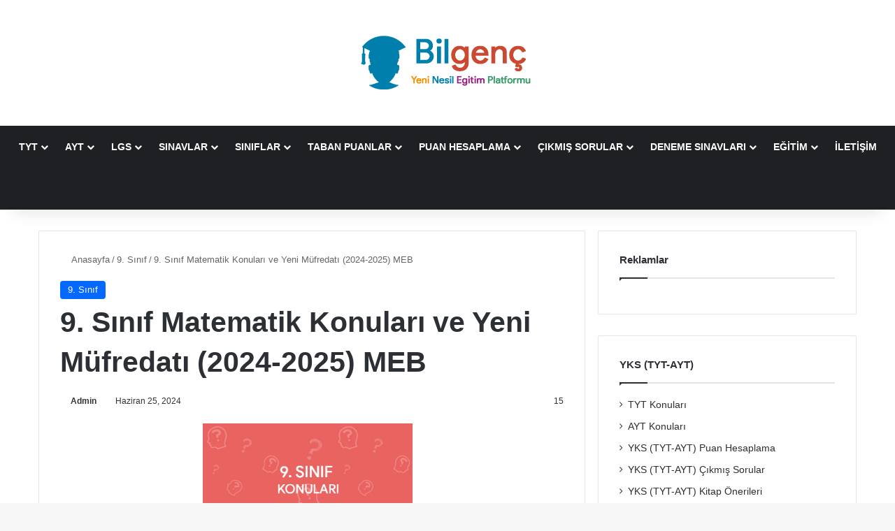

--- FILE ---
content_type: text/html; charset=UTF-8
request_url: https://www.bilgenc.com/9-sinif-matematik-konulari/
body_size: 31776
content:
<!DOCTYPE html><html lang="tr" class="" data-skin="light"><head><meta charset="UTF-8" /><link rel="profile" href="https://gmpg.org/xfn/11" /><meta http-equiv='x-dns-prefetch-control' content='on'><link rel='dns-prefetch' href='//cdnjs.cloudflare.com' /><link rel='dns-prefetch' href='//ajax.googleapis.com' /><link rel='dns-prefetch' href='//s.gravatar.com' /><link rel='dns-prefetch' href='//www.google-analytics.com' /><meta name='robots' content='index, follow, max-image-preview:large, max-snippet:-1, max-video-preview:-1' /><link rel='dns-prefetch' href='//cdn.adhouse.pro'><link rel='dns-prefetch' href='//pagead2.googlesyndication.com'><link rel='dns-prefetch' href='//www.googletagmanager.com'><link rel='dns-prefetch' href='//ssl.p.jwpcdn.com'><link rel='dns-prefetch' href='//securepubads.g.doubleclick.net'><link rel='dns-prefetch' href='//www.google-analytics.com'><link rel='dns-prefetch' href='//prebid-eu.creativecdn.com'><link rel='dns-prefetch' href='//fastlane.rubiconproject.com'><link rel='dns-prefetch' href='//bidder.criteo.com'><link rel='dns-prefetch' href='//adx.adform.net'><link rel='dns-prefetch' href='//bs.yandex.ru'><link rel='dns-prefetch' href='//region1.analytics.google.com'><link rel='dns-prefetch' href='//static.criteo.net'><link rel='dns-prefetch' href='//prebid-server.rubiconproject.com'><link rel='dns-prefetch' href='//s0.2mdn.net'><link rel='dns-prefetch' href='//tpc.googlesyndication.com'><link rel='dns-prefetch' href='//csi.gstatic.com'><title>9. Sınıf Matematik Konuları ve Yeni Müfredatı (2024-2025) MEB | Bilgenç</title><link rel="preload" href="https://www.bilgenc.com/wp-content/cache/perfmatters/www.bilgenc.com/css/post.used.css?ver=1759603324" as="style" /><link rel="stylesheet" id="perfmatters-used-css" href="https://www.bilgenc.com/wp-content/cache/perfmatters/www.bilgenc.com/css/post.used.css?ver=1759603324" media="all" /><meta name="description" content="9. Sınıf Matematik Konuları ve Yeni Müfredatı (2024-2025) MEB, 9. Sınıf Matematik 1. Dönem Konuları, 9. Sınıf Matematik 2. Dönem Konuları" /><link rel="canonical" href="https://www.bilgenc.com/9-sinif-matematik-konulari/" /><meta property="og:locale" content="tr_TR" /><meta property="og:type" content="article" /><meta property="og:title" content="9. Sınıf Matematik Konuları ve Yeni Müfredatı (2024-2025) MEB | Bilgenç" /><meta property="og:description" content="9. Sınıf Matematik Konuları ve Yeni Müfredatı (2024-2025) MEB, 9. Sınıf Matematik 1. Dönem Konuları, 9. Sınıf Matematik 2. Dönem Konuları" /><meta property="og:url" content="https://www.bilgenc.com/9-sinif-matematik-konulari/" /><meta property="og:site_name" content="Bilgenç" /><meta property="article:publisher" content="https://www.facebook.com/bilgencc" /><meta property="article:author" content="#" /><meta property="article:published_time" content="2024-06-25T13:05:31+00:00" /><meta property="article:modified_time" content="2024-06-25T16:41:31+00:00" /><meta property="og:image" content="https://www.bilgenc.com/wp-content/uploads/2017/09/9-sinif-konulari.jpg" /><meta property="og:image:width" content="800" /><meta property="og:image:height" content="445" /><meta property="og:image:type" content="image/jpeg" /><meta name="author" content="Admin" /><meta name="twitter:card" content="summary_large_image" /><meta name="twitter:creator" content="@#" /><meta name="twitter:label1" content="Yazan:" /><meta name="twitter:data1" content="Admin" /><meta name="twitter:label2" content="Tahmini okuma süresi" /><meta name="twitter:data2" content="2 dakika" /><link rel='dns-prefetch' href='//use.fontawesome.com' /><link rel="alternate" type="application/rss+xml" title="Bilgenç &raquo; akışı" href="https://www.bilgenc.com/feed/" /><link rel="alternate" type="application/rss+xml" title="Bilgenç &raquo; yorum akışı" href="https://www.bilgenc.com/comments/feed/" /><link rel="alternate" type="application/rss+xml" title="Bilgenç &raquo; 9. Sınıf Matematik Konuları ve Yeni Müfredatı (2024-2025) MEB yorum akışı" href="https://www.bilgenc.com/9-sinif-matematik-konulari/feed/" /><style type="text/css">:root{				
			--tie-preset-gradient-1: linear-gradient(135deg, rgba(6, 147, 227, 1) 0%, rgb(155, 81, 224) 100%);
			--tie-preset-gradient-2: linear-gradient(135deg, rgb(122, 220, 180) 0%, rgb(0, 208, 130) 100%);
			--tie-preset-gradient-3: linear-gradient(135deg, rgba(252, 185, 0, 1) 0%, rgba(255, 105, 0, 1) 100%);
			--tie-preset-gradient-4: linear-gradient(135deg, rgba(255, 105, 0, 1) 0%, rgb(207, 46, 46) 100%);
			--tie-preset-gradient-5: linear-gradient(135deg, rgb(238, 238, 238) 0%, rgb(169, 184, 195) 100%);
			--tie-preset-gradient-6: linear-gradient(135deg, rgb(74, 234, 220) 0%, rgb(151, 120, 209) 20%, rgb(207, 42, 186) 40%, rgb(238, 44, 130) 60%, rgb(251, 105, 98) 80%, rgb(254, 248, 76) 100%);
			--tie-preset-gradient-7: linear-gradient(135deg, rgb(255, 206, 236) 0%, rgb(152, 150, 240) 100%);
			--tie-preset-gradient-8: linear-gradient(135deg, rgb(254, 205, 165) 0%, rgb(254, 45, 45) 50%, rgb(107, 0, 62) 100%);
			--tie-preset-gradient-9: linear-gradient(135deg, rgb(255, 203, 112) 0%, rgb(199, 81, 192) 50%, rgb(65, 88, 208) 100%);
			--tie-preset-gradient-10: linear-gradient(135deg, rgb(255, 245, 203) 0%, rgb(182, 227, 212) 50%, rgb(51, 167, 181) 100%);
			--tie-preset-gradient-11: linear-gradient(135deg, rgb(202, 248, 128) 0%, rgb(113, 206, 126) 100%);
			--tie-preset-gradient-12: linear-gradient(135deg, rgb(2, 3, 129) 0%, rgb(40, 116, 252) 100%);
			--tie-preset-gradient-13: linear-gradient(135deg, #4D34FA, #ad34fa);
			--tie-preset-gradient-14: linear-gradient(135deg, #0057FF, #31B5FF);
			--tie-preset-gradient-15: linear-gradient(135deg, #FF007A, #FF81BD);
			--tie-preset-gradient-16: linear-gradient(135deg, #14111E, #4B4462);
			--tie-preset-gradient-17: linear-gradient(135deg, #F32758, #FFC581);

			
					--main-nav-background: #1f2024;
					--main-nav-secondry-background: rgba(0,0,0,0.2);
					--main-nav-primary-color: #0088ff;
					--main-nav-contrast-primary-color: #FFFFFF;
					--main-nav-text-color: #FFFFFF;
					--main-nav-secondry-text-color: rgba(225,255,255,0.5);
					--main-nav-main-border-color: rgba(255,255,255,0.07);
					--main-nav-secondry-border-color: rgba(255,255,255,0.04);
				--tie-buttons-radius: 8px;
			}</style><meta name="viewport" content="width=device-width, initial-scale=1.0" /><style id='wp-img-auto-sizes-contain-inline-css' type='text/css'>img:is([sizes=auto i],[sizes^="auto," i]){contain-intrinsic-size:3000px 1500px}
/*# sourceURL=wp-img-auto-sizes-contain-inline-css */</style><link rel="stylesheet" id="mtq_CoreStyleSheets-css" href="https://www.bilgenc.com/wp-content/plugins/mtouch-quiz/mtq_core_style.css?ver=3.1.3" type="text/css" media="print" onload="this.media=&#039;all&#039;;this.onload=null;"><link rel="stylesheet" id="mtq_ThemeStyleSheets-css" href="https://www.bilgenc.com/wp-content/plugins/mtouch-quiz/mtq_theme_style.css?ver=3.1.3" type="text/css" media="print" onload="this.media=&#039;all&#039;;this.onload=null;"><link rel="stylesheet" id="post-views-counter-frontend-css" href="https://www.bilgenc.com/wp-content/plugins/post-views-counter/css/frontend.css?ver=1.7.3" type="text/css" media="print" onload="this.media=&#039;all&#039;;this.onload=null;"><style id='font-awesome-svg-styles-default-inline-css' type='text/css'>.svg-inline--fa {
  display: inline-block;
  height: 1em;
  overflow: visible;
  vertical-align: -.125em;
}
/*# sourceURL=font-awesome-svg-styles-default-inline-css */</style><link rel="stylesheet" id="font-awesome-svg-styles-css" href="https://www.bilgenc.com/wp-content/uploads/font-awesome/v5.15.4/css/svg-with-js.css" type="text/css" media="print" onload="this.media=&#039;all&#039;;this.onload=null;"><style id='font-awesome-svg-styles-inline-css' type='text/css'>.wp-block-font-awesome-icon svg::before,
   .wp-rich-text-font-awesome-icon svg::before {content: unset;}
/*# sourceURL=font-awesome-svg-styles-inline-css */</style><link rel="stylesheet" id="contact-form-7-css" href="https://www.bilgenc.com/wp-content/plugins/contact-form-7/includes/css/styles.css?ver=6.1.4" type="text/css" media="print" onload="this.media=&#039;all&#039;;this.onload=null;"><link rel="stylesheet" id="wpcdt-public-css-css" href="https://www.bilgenc.com/wp-content/plugins/countdown-timer-ultimate/assets/css/wpcdt-public.css?ver=2.6.9" type="text/css" media="print" onload="this.media=&#039;all&#039;;this.onload=null;"><link rel="stylesheet" id="font-awesome-official-css" href="https://use.fontawesome.com/releases/v5.15.4/css/all.css" type="text/css" media="print" integrity="sha384-DyZ88mC6Up2uqS4h/KRgHuoeGwBcD4Ng9SiP4dIRy0EXTlnuz47vAwmeGwVChigm" crossorigin="anonymous" onload="this.media=&#039;all&#039;;this.onload=null;"><link rel="stylesheet" id="tie-css-base-css" href="https://www.bilgenc.com/wp-content/themes/jannah/assets/css/base.min.css?ver=7.6.4" type="text/css" media="print" onload="this.media=&#039;all&#039;;this.onload=null;"><link rel="stylesheet" id="tie-css-styles-css" href="https://www.bilgenc.com/wp-content/themes/jannah/assets/css/style.min.css?ver=7.6.4" type="text/css" media="print" onload="this.media=&#039;all&#039;;this.onload=null;"><link rel="stylesheet" id="tie-css-widgets-css" href="https://www.bilgenc.com/wp-content/themes/jannah/assets/css/widgets.min.css?ver=7.6.4" type="text/css" media="print" onload="this.media=&#039;all&#039;;this.onload=null;"><link rel="stylesheet" id="tie-css-helpers-css" href="https://www.bilgenc.com/wp-content/themes/jannah/assets/css/helpers.min.css?ver=7.6.4" type="text/css" media="print" onload="this.media=&#039;all&#039;;this.onload=null;"><link rel="stylesheet" id="tie-fontawesome5-css" href="https://www.bilgenc.com/wp-content/themes/jannah/assets/css/fontawesome.css?ver=7.6.4" type="text/css" media="print" onload="this.media=&#039;all&#039;;this.onload=null;"><link rel="stylesheet" id="tie-css-ilightbox-css" href="https://www.bilgenc.com/wp-content/themes/jannah/assets/ilightbox/dark-skin/skin.css?ver=7.6.4" type="text/css" media="print" onload="this.media=&#039;all&#039;;this.onload=null;"><link rel="stylesheet" id="tie-css-shortcodes-css" href="https://www.bilgenc.com/wp-content/themes/jannah/assets/css/plugins/shortcodes.min.css?ver=7.6.4" type="text/css" media="print" onload="this.media=&#039;all&#039;;this.onload=null;"><link rel="stylesheet" id="tie-css-single-css" href="https://www.bilgenc.com/wp-content/themes/jannah/assets/css/single.min.css?ver=7.6.4" type="text/css" media="print" onload="this.media=&#039;all&#039;;this.onload=null;"><link rel='stylesheet' id='tie-css-print-css' href='https://www.bilgenc.com/wp-content/themes/jannah/assets/css/print.css?ver=7.6.4' type='text/css' media='print' /><style id='tie-css-print-inline-css' type='text/css'>#main-nav .main-menu > ul > li > a{text-transform: uppercase;}#tie-wrapper .widget-title .the-subtitle,#tie-wrapper #comments-title,#tie-wrapper .comment-reply-title,#tie-wrapper .woocommerce-tabs .panel h2,#tie-wrapper .related.products h2,#tie-wrapper #bbpress-forums #new-post > fieldset.bbp-form > legend,#tie-wrapper .entry-content .review-box-header{font-weight: 600;}#header-notification-bar{background: #007fad;}#header-notification-bar{background: #007fad;background: -webkit-linear-gradient(90deg,#,#007fad );background: -moz-linear-gradient(90deg,#,#007fad );background: -o-linear-gradient(90deg,#,#007fad );background: linear-gradient(90deg,#007fad,# );}#header-notification-bar,#header-notification-bar p a{color: #ffffff;}#header-notification-bar{--tie-buttons-color: #f4a700;--tie-buttons-border-color: #f4a700;--tie-buttons-hover-color: #d68900;--tie-buttons-hover-text: #FFFFFF;}#header-notification-bar{--tie-buttons-text: #000000;}@media (max-width: 991px){.side-aside.normal-side{background: #2f88d6;background: -webkit-linear-gradient(135deg,#5933a2,#2f88d6 );background: -moz-linear-gradient(135deg,#5933a2,#2f88d6 );background: -o-linear-gradient(135deg,#5933a2,#2f88d6 );background: linear-gradient(135deg,#2f88d6,#5933a2 );}}@media (max-width: 991px){#theme-header.has-normal-width-logo #logo img {width:190px !important;max-width:100% !important;height: auto !important;max-height: 200px !important;}}.arama-giris { border: 1px solid #ced4da !important; border-radius: 0.25rem !important; padding: 0.375rem 0.75rem !important; transition: border-color 0.15s ease-in-out !important,box-shadow 0.15s ease-in-out !important; width:100% !important;}.arama-giris:focus { border-color: #80bdff !important; outline: 0 !important; box-shadow: 0 0 0 0.2rem rgba(0,123,255,.25) !important; }.bilgi-notu { background-color: #d4edda; color: #121111; padding: 15px; border-radius: 5px; margin: 10px 0; font-size: 16px; font-weight: 500;}.kutu-bilgenc { padding: 26px; background: #f3f3f3; position: relative;}.kutu-bilgenc:before { width: 6px; height: 100%; content: ""; position: absolute; left: 0; top: 0; background: linear-gradient( 45deg, #73bf48 25%, #fdc20d 25%, #fcc30b 50%, #e84f47 50%, #e84f47 75%, #00b5ea 75% );}.kutu-bilgenc input { position: relative; z-index: 999;}.res-table { overflow-x:auto;-webkit-overflow-scrolling:touch;}
/*# sourceURL=tie-css-print-inline-css */</style><link rel="stylesheet" id="font-awesome-official-v4shim-css" href="https://use.fontawesome.com/releases/v5.15.4/css/v4-shims.css" type="text/css" media="print" integrity="sha384-Vq76wejb3QJM4nDatBa5rUOve+9gkegsjCebvV/9fvXlGWo4HCMR4cJZjjcF6Viv" crossorigin="anonymous" onload="this.media=&#039;all&#039;;this.onload=null;"><style id='font-awesome-official-v4shim-inline-css' type='text/css'>@font-face {
font-family: "FontAwesome";
font-display: block;
src: url("https://use.fontawesome.com/releases/v5.15.4/webfonts/fa-brands-400.eot"),
		url("https://use.fontawesome.com/releases/v5.15.4/webfonts/fa-brands-400.eot?#iefix") format("embedded-opentype"),
		url("https://use.fontawesome.com/releases/v5.15.4/webfonts/fa-brands-400.woff2") format("woff2"),
		url("https://use.fontawesome.com/releases/v5.15.4/webfonts/fa-brands-400.woff") format("woff"),
		url("https://use.fontawesome.com/releases/v5.15.4/webfonts/fa-brands-400.ttf") format("truetype"),
		url("https://use.fontawesome.com/releases/v5.15.4/webfonts/fa-brands-400.svg#fontawesome") format("svg");
}

@font-face {
font-family: "FontAwesome";
font-display: block;
src: url("https://use.fontawesome.com/releases/v5.15.4/webfonts/fa-solid-900.eot"),
		url("https://use.fontawesome.com/releases/v5.15.4/webfonts/fa-solid-900.eot?#iefix") format("embedded-opentype"),
		url("https://use.fontawesome.com/releases/v5.15.4/webfonts/fa-solid-900.woff2") format("woff2"),
		url("https://use.fontawesome.com/releases/v5.15.4/webfonts/fa-solid-900.woff") format("woff"),
		url("https://use.fontawesome.com/releases/v5.15.4/webfonts/fa-solid-900.ttf") format("truetype"),
		url("https://use.fontawesome.com/releases/v5.15.4/webfonts/fa-solid-900.svg#fontawesome") format("svg");
}

@font-face {
font-family: "FontAwesome";
font-display: block;
src: url("https://use.fontawesome.com/releases/v5.15.4/webfonts/fa-regular-400.eot"),
		url("https://use.fontawesome.com/releases/v5.15.4/webfonts/fa-regular-400.eot?#iefix") format("embedded-opentype"),
		url("https://use.fontawesome.com/releases/v5.15.4/webfonts/fa-regular-400.woff2") format("woff2"),
		url("https://use.fontawesome.com/releases/v5.15.4/webfonts/fa-regular-400.woff") format("woff"),
		url("https://use.fontawesome.com/releases/v5.15.4/webfonts/fa-regular-400.ttf") format("truetype"),
		url("https://use.fontawesome.com/releases/v5.15.4/webfonts/fa-regular-400.svg#fontawesome") format("svg");
unicode-range: U+F004-F005,U+F007,U+F017,U+F022,U+F024,U+F02E,U+F03E,U+F044,U+F057-F059,U+F06E,U+F070,U+F075,U+F07B-F07C,U+F080,U+F086,U+F089,U+F094,U+F09D,U+F0A0,U+F0A4-F0A7,U+F0C5,U+F0C7-F0C8,U+F0E0,U+F0EB,U+F0F3,U+F0F8,U+F0FE,U+F111,U+F118-F11A,U+F11C,U+F133,U+F144,U+F146,U+F14A,U+F14D-F14E,U+F150-F152,U+F15B-F15C,U+F164-F165,U+F185-F186,U+F191-F192,U+F1AD,U+F1C1-F1C9,U+F1CD,U+F1D8,U+F1E3,U+F1EA,U+F1F6,U+F1F9,U+F20A,U+F247-F249,U+F24D,U+F254-F25B,U+F25D,U+F267,U+F271-F274,U+F279,U+F28B,U+F28D,U+F2B5-F2B6,U+F2B9,U+F2BB,U+F2BD,U+F2C1-F2C2,U+F2D0,U+F2D2,U+F2DC,U+F2ED,U+F328,U+F358-F35B,U+F3A5,U+F3D1,U+F410,U+F4AD;
}
/*# sourceURL=font-awesome-official-v4shim-inline-css */</style> <script type="pmdelayedscript" src="https://www.bilgenc.com/wp-includes/js/jquery/jquery.min.js?ver=3.7.1" id="jquery-core-js" data-perfmatters-type="text/javascript" data-cfasync="false" data-no-optimize="1" data-no-defer="1" data-no-minify="1"></script> <script type="pmdelayedscript" src="https://www.bilgenc.com/wp-includes/js/jquery/jquery-migrate.min.js?ver=3.4.1" id="jquery-migrate-js" data-perfmatters-type="text/javascript" data-cfasync="false" data-no-optimize="1" data-no-defer="1" data-no-minify="1"></script> <script type="pmdelayedscript" src="https://www.bilgenc.com/wp-content/plugins/mtouch-quiz/script.js?ver=3.1.3" id="mtq_script-js" data-perfmatters-type="text/javascript" data-cfasync="false" data-no-optimize="1" data-no-defer="1" data-no-minify="1"></script> <link rel="https://api.w.org/" href="https://www.bilgenc.com/wp-json/" /><link rel="alternate" title="JSON" type="application/json" href="https://www.bilgenc.com/wp-json/wp/v2/posts/4737" /><link rel='shortlink' href='https://www.bilgenc.com/?p=4737' /><style>.alert {
    text-align:center;
    padding:30px;
    margin-bottom:20px;
    position:relative;
    font-size:14px;
}
.alert p:last-child {
    margin-bottom:0!important;
}
.alert_del_btn {
    position: absolute;
    top: 12px;
    right: 5px;
    font-size: 19px;
    font-weight: bold;
    font-family: initial;
    width: 30px;
    height: 30px;
    cursor:pointer;
}
.alert.white {
    background-color: #fff;
    color: #a1b1bc;
    border: 1px solid #dadcdc;
}
.alert.grey {
    background-color: #fbfcfc;
    color: #a1b1bc;
    border: 1px solid #dadcdc;
}
.alert.red_a {
    background-color: #E47B7B;
    color: #FFFFFF;
    border: 1px solid #D76F6F;
}
.alert.orange_a {
    background-color: #FFB56C;
    color: #fff;
    border: 1px solid #FFB56C;
}
.alert.blue_a {
    background-color: #91B3D5;
    color: #FFFFFF;
    border: 1px solid #81A4C7;
}
.alert.green_a {
    background-color: #A6DA98;
    color: #FFFFFF;
    border: 1px solid #9DD38E;
}
/*** VC Alert box ***/


/* Solid color alert */

.alert.tt_solid_alert {
    border-radius: 10px;
    padding:5px;
    text-align: left;
    overflow:auto;
    min-height:50px;
}
.tt_solid_alert .tt_alert_title {
    font-size:14px;
    margin-bottom:6px;
    text-transform:uppercase;
    font-weight:900;
    color:#2c3e50;
    margin-top: 5px;
}
.tt_solid_alert .tt_alert_content {
    float:left;
    margin-left:72px;
    line-height: 24px;
    color:#2c3e50
}
.tt_solid_alert .tt_alert_content:before {
    font-family: "FontAwesome";
    font-weight: normal;
    font-size: 22px;
    display: block;
    position: absolute;
    left: 10px;
    top: 50%;
    margin-top: -20px;
    border-radius: 100px;
    width: 40px;
    height: 40px;
    line-height: 25px;
    text-align: center;
}
.tt_solid_alert .alert_del_btn {
    position: absolute;
    right: 18px;
    top: 13px;
    font-family: initial;
    height: auto;
    width: auto;
    cursor: pointer;
}
.tt_solid_alert .alert_del_btn:before {
    content: "\f00d";
    font-family: "FontAwesome";
    font-weight: normal;
    font-size: 14px;
}

.tt_solid_alert.tt_success_alert {
    background:#97e411;
    border:1px solid #97e411;
}
.tt_solid_alert.tt_success_alert .alert_del_btn:before {
    color: #558502;
}
.tt_solid_alert.tt_success_alert .tt_alert_content:before {
    content: "\f00c";
    background:#97e411;
    color: #558502;
    border: 7px solid #7bc200;
}
.tt_solid_alert.tt_notice_alert {
    background:#6fd9fc;
    border: 1px solid #6fd9fc;
}
.tt_solid_alert.tt_notice_alert .alert_del_btn:before {
    color: #0787d4;
}
.tt_solid_alert.tt_notice_alert .tt_alert_content:before {
    content: "\f0e7";
    background:#6fd9fc;
    color: #0787d4;
    border: 7px solid #47b4f6;
}
.tt_solid_alert.tt_error_alert {
    background:#fd7761;
    border: 1px solid #fd7761;
}
.tt_solid_alert.tt_error_alert .alert_del_btn:before {
    color: #d52e13;
}
.tt_solid_alert.tt_error_alert .tt_alert_content:before {
    content: "\f00d";
    background:#fd7761;
    color: #d52e13;
    border: 7px solid #f55c43;
}
.tt_solid_alert.tt_warning_alert {
    background:#ffc12d;
    border:1px solid #ffc12d;
}
.tt_solid_alert.tt_warning_alert .alert_del_btn:before {
    color: #a47503;
}
.tt_solid_alert.tt_warning_alert .tt_alert_content:before {
    content: "\f12a";
    background:#ffc12d;
    color: #a47503;
    border: 7px solid #f9b718;
}
.tt_solid_alert.tt_info_alert {
    background:#a39cdc;
    border: 1px solid #a39cdc;
}
.tt_solid_alert.tt_info_alert .alert_del_btn:before {
    color:#5b568e;
}
.tt_solid_alert.tt_info_alert .tt_alert_content:before {
    content: "\f129";
    background:#a39cdc;
    color: #5b568e;
    border: 7px solid #8781bd;
}
/* Clear alert */

.alert.tt_clear_alert {
    border-radius: 10px;
    padding: 36px 50px 34px;
    text-align: left;
    overflow:auto;
    min-height: 150px;
}
.tt_clear_alert .tt_alert_title {
    font-size:14px;
    margin-bottom:6px;
    text-transform:uppercase;
    font-weight:900;
}
.tt_clear_alert .tt_alert_content {
    float:left;
    margin-left:92px;
    line-height: 24px;
}
.tt_clear_alert .tt_alert_content:before {
    font-family: "FontAwesome";
    font-weight: normal;
    font-size: 30px;
    display: block;
    position: absolute;
    margin-top: 1px;
    left: 20px;
}
.tt_clear_alert .alert_del_btn {
    position: absolute;
    right: 18px;
    top: 13px;
    font-family: initial;
    height: auto;
    width: auto;
    cursor: pointer;
}
.tt_clear_alert .alert_del_btn:before {
    content: "\f00d";
    font-family: "FontAwesome";
    font-weight: normal;
    font-size: 14px;
}
.tt_clear_alert .tt_alert_content:before {
    font-family: "FontAwesome";
    font-weight: normal;
    font-size: 24px;
    display: block;
    position: absolute;
    left: 49px;
    top: 41px;
    border-radius: 100px;
    width: 50px;
    height: 50px;
    line-height: 50px;
    text-align: center;
}
.tt_clear_alert.tt_success_alert .tt_alert_content:before {
    content: "\f00c";
    background:#97e411;
    color: #558502;
    border: 7px solid #7bc200;
}
.tt_clear_alert.tt_notice_alert .tt_alert_content:before {
    content: "\f0e7";
    background:#6fd9fc;
    color: #0787d4;
    border: 7px solid #47b4f6;
}
.tt_clear_alert.tt_error_alert .tt_alert_content:before {
    content: "\f00d";
    background:#fd7761;
    color: #d52e13;
    border: 7px solid #f55c43;
}
.tt_clear_alert.tt_warning_alert .tt_alert_content:before {
    content: "\f12a";
    background:#ffc12d;
    color: #a47503;
    border: 7px solid #f9b718;
}
.tt_clear_alert.tt_info_alert .tt_alert_content:before {
    content: "\f129";
    background:#a39cdc;
    color: #5b568e;
    border: 7px solid #8781bd;
}
/* Big alert */

.alert.tt_big_alert {
    border-radius: 5px;
    padding: 10px;
    text-align: left;
    float: left;
    width: 100%;
}
.tt_big_alert .tt_alert_title {
    font-size:18px;
    margin-bottom:8px;
    margin: 0;
}
.tt_big_alert .tt_alert_content {
    float:left;
    margin-left:50px;
}
.tt_big_alert .tt_alert_content:before {
    font-family: "FontAwesome";
    font-weight: normal;
    font-size: 30px;
    display: block;
    position: absolute;
    margin-top: 1px;
    left: 20px;
}
.tt_big_alert .alert_del_btn {
    position: absolute;
    right: 13px;
    top: 12px;
    font-family: initial;
    height: auto;
    width: auto;
    cursor: pointer;
}
.tt_big_alert .alert_del_btn:before {
    content: "\f00d";
    font-family: "FontAwesome";
    font-weight: normal;
    font-size: 18px;
}
.tt_big_alert .tt_alert_content:before {
    font-family: "FontAwesome";
    font-weight: normal;
    font-size: 30px;
    display: block;
    position: absolute;
    left: 20px;
    top:1px;
}
.tt_big_alert.tt_success_alert {
    color:#649d01;
    background:#e1f9b7;
    border:1px solid #b2dc6e;
}
.tt_big_alert.tt_success_alert .tt_alert_content:before {
    content: "\f00c";
}
.tt_big_alert.tt_success_alert .tt_alert_title {
    color:#649d01;
}
.tt_big_alert.tt_notice_alert {
    color:#a1b1bc;
    background:#fbfcfc;
    border:1px solid #dadcdc;
}
.tt_big_alert.tt_notice_alert .tt_alert_content:before {
    content: "\f0f3";
}
.tt_big_alert.tt_notice_alert .tt_alert_title {
    color:#7d8c96;
}
.tt_big_alert.tt_error_alert {
    color:#df3c22;
    background:#fec0b7;
    border:1px solid #f7a093;
}
.tt_big_alert.tt_error_alert .tt_alert_content:before {
    content: "\f00d";
}
.tt_big_alert.tt_error_alert .tt_alert_title {
    color:#df3c22;
}
.tt_big_alert.tt_warning_alert {
    color:#d99b07;
    background:#fff9da;
    border:1px solid #fcd068;
}
.tt_big_alert.tt_warning_alert .tt_alert_content:before {
    content: "\f12a";
}
.tt_big_alert.tt_warning_alert .tt_alert_title {
    color:#d99b07;
}
.tt_big_alert.tt_info_alert {
    color:#7CCBE5;
    background:#D5F4FF;
    border:1px solid #A0E7FF;
}
.tt_big_alert.tt_info_alert .tt_alert_content:before {
    content: "\f129";
}
.tt_big_alert.tt_info_alert .tt_alert_title {
    color:#7CCBE5;
}
/* Small alert */

.alert.tt_small_alert {
    font-size: 14px;
    font-weight: bold;
    text-align: left;
    line-height: 30px;
    padding: 3px 20px 5px;
    overflow:auto;
}
.tt_small_alert .tt_alert_content {
    float:left;
    margin-left:35px;
}
.tt_small_alert .alert_del_btn {
    position: absolute;
    right: 10px;
    top: 50%;
    font-family: initial;
    height:auto;
    width:auto;
    cursor: pointer;
    margin-top: -10px;
    line-height: 20px;
}
.tt_small_alert .alert_del_btn:before {
    content: "\f00d";
    font-family: "FontAwesome";
    font-weight: normal;
    font-size: 16px;
}
.tt_small_alert .tt_alert_content:before {
    font-family:'FontAwesome';
    font-weight: normal;
    font-size: 16px;
    display: block;
    position: absolute;
    margin-top: 1px;
    left: 20px;
}
.tt_small_alert.tt_success_alert {
    color:#6db74c;
    background:#c1faa8;
    border:1px solid #9cff70;
}
.tt_small_alert.tt_success_alert .tt_alert_content:before {
    font-family:'Glyphicons Halflings';
    content: "\e013";
}
.tt_small_alert.tt_notice_alert {
    color:#959595;
    background:#eff5f7;
    border:1px solid #dcdcdc;
}
.tt_small_alert.tt_notice_alert .tt_alert_content:before {
    content: "\f0f3";
}
.tt_small_alert.tt_error_alert {
    color:#ff391f;
    background:#ffcdc7;
    border:1px solid #fdb1a8;
}
.tt_small_alert.tt_error_alert .tt_alert_content:before {
    content: "\f12a";
}
.tt_small_alert.tt_warning_alert {
    color:#e99b00;
    background:#fff4bb;
    border:1px solid #ffcc66;
}
.tt_small_alert.tt_warning_alert .tt_alert_content:before {
    content: "\f071";
}
.tt_small_alert.tt_info_alert {
    color:#21c2f8;
    background:#bceeff;
    border:1px solid #8ae1ff;
}
.tt_small_alert.tt_info_alert .tt_alert_content:before {
    content: "\f05a";
}

	.ornek_kutu{
        color: #000!important;
    background-color: #fff!important;
    border-width: 3px!important;
    border-style: solid!important;
    border-color: #eee!important;
    padding: 15px;
    margin:10px 0;
    margin-bottom: 20px;
    overflow: auto!important;
    text-shadow: none;
    background-color: #eee;
    border: 2px solid #eee;
    border-radius: 6px;
}

.ornek_kutu h6 {
    margin: -15px -15px 5px -15px!important;
    padding: 6px 3px 7px 13px;
    font-size: 17px!important;
    font-weight: 700;
    background: #eee;
    color: #d05!important;
}
	#toc_container {
    background: #fafafa;
    border: solid 1px #e0e0e0;
    border-radius: 4px;
        padding: 32px;
    margin-bottom: 1em;
    display: block!important;
    font-size: 95%;

    widows: 100%;
}
#toc_container .toc_title {
    font-size: 20px;
    text-align: left!important;
    font-weight: 300!important;
}
#toc_container .toc_title .toc_toggle {
    font-size: 60%;
    margin-left: 10px;
    color: #fafafa;
}
#toc_container .toc_title .toc_toggle a {
    display: inline-block;
    padding: 3px 6px;
    background: #f0f0f0;
    color: #777;
    border: solid 1px #e0e0e0;
    border-radius: 4px;
    -webkit-border-radius: 4px;
    -moz-border-radius: 4px;
    text-decoration: none;
    transition: .5s;
}
#toc_container ul{
    list-style: none;
    margin: 0;
    padding: 0;
}
#toc_container.no_bullets li, #toc_container.no_bullets ul, #toc_container.no_bullets ul li, .toc_widget_list.no_bullets, .toc_widget_list.no_bullets li {
    background: 0 0;
    list-style-type: none;
    list-style: none;
}
#toc_container ul li:before {
    content: "\f00c";
    font:normal normal normal 14px/1 FontAwesome;

    margin-right: 8px;
    color: #f52054;
    position: relative;
    top: -1px;
}
#toc_container .toc_list a {
    color: #666!important;
}
#toc_container .toc_list a:hover{
    color: #4040a7!important
}
	
	.mtq_css_button {
	border-radius:5px;
	padding: 9px 14px;
}
.mtq_quiz_area table {
	float: left;
	clear: both;
	width: 100%!important;
	margin: 10px 0;
}
.mtq_color_blue .mtq_css_button, .mtq_color_blue .mtq_css_letter_button {
	border-radius: 5px;
	background: #da0a33;
}
.mtq_color_blue .mtq_css_next_button, .mtq_color_blue .mtq_css_back_button {
	color: #da0a33;
}
.mtq_color_blue .mtq_css_button:hover, .mtq_color_blue .mtq_css_letter_button:hover {
	background: #d84a66
}
.mtq_color_blue .mtq_oce_first {
	background: transparent;
	display: none;
}
.mtq_quiz_area th, .mtq_quiz_area td, .mtq_quiz_area tr td {
	padding-left: 15px;
}
.mtq_clickable {
    cursor: pointer;
    border: 1px solid #ededed;
    border-radius: 5px;
}

.mtq_color_blue .mtq_question_heading_table {
	border-bottom: 1px solid #ececec!important
}
.mtq_question_heading_table  tr td {
	padding: 10px;
    font-size: 16px;
    color: #ea5f51;
    margin: 0 0 10px;
}
.mtq_color_blue .mtq_css_button, .mtq_color_blue .mtq_css_letter_button {
	background: #da0a33;
}

.mtq_color_blue .mtq_answer_table tr:hover td {
	background: rgba(219, 11, 51, 0.38823529411764707);
}
.mtq_quiz_area .mtq_quiz_status {
	padding-top: 10px;
}
.mtq_return_list {
	clear: both;
	margin: 10px 0;
}
	.entry table tbody td, .entry table tbody th{
		border:none !important;
	}
table {
  font-size:8px;
}

@media screen and (min-width: 400px) {
  table {
    font-size:10px;
  }
}

@media screen and (min-width: 800px) {
  table {
    font-size:15px;
  }
}

@media (max-width:800px) { 
.mtq_question_heading_table {         
font-size:15px;
} }</style><style>.vc_message_box {
    border: 1px solid transparent;
    display: block;
    overflow: hidden;
    margin: 0 0 21.73913043px;
    padding: 1em 1em 1em 4em;
    position: relative;
    font-size: 1em;
    -webkit-box-sizing: border-box;
    -moz-box-sizing: border-box;
    box-sizing: border-box
}

.vc_message_box>p:first-child {
    margin-top: 0
}

.vc_message_box>p:last-child {
    margin-bottom: 0
}

.vc_message_box-icon {
    bottom: 0;
    font-size: 1em;
    font-style: normal;
    left: 0;
    position: absolute;
    top: 0;
    width: 4em
}

.vc_message_box-icon>* {
    font-size: 1.7em;
    line-height: 1;
    font-style: normal;
    left: 50%;
    position: absolute;
    top: 50%;
    -webkit-transform: translate(-50%, -50%);
    -ms-transform: translate(-50%, -50%);
    -o-transform: translate(-50%, -50%);
    transform: translate(-50%, -50%)
}

.vc_message_box-icon>.fa {
    font-size: 1.7em;
    line-height: 1
}

.vc_color-blue.vc_message_box {
    color: #364a8a;
    border-color: #c5cff0;
    background-color: #edf1fa
}

.vc_color-blue.vc_message_box .vc_message_box-icon {
    color: #5472d2
}

.vc_color-blue.vc_message_box-solid {
    color: #fff;
    border-color: transparent;
    background-color: #5472d2
}

.vc_color-blue.vc_message_box-solid .vc_message_box-icon {
    color: #fff
}

.vc_color-blue.vc_message_box-outline,
.vc_color-blue.vc_message_box-solid-icon {
    color: #364a8a;
    border-color: #5472d2;
    background-color: transparent
}

.vc_color-blue.vc_message_box-outline .vc_message_box-icon,
.vc_color-blue.vc_message_box-solid-icon .vc_message_box-icon {
    color: #5472d2
}

.vc_color-blue.vc_message_box-solid-icon .vc_message_box-icon {
    color: #fff;
    background-color: #5472d2
}

.vc_color-blue.vc_message_box-3d {
    box-shadow: 0 5px 0 #9daee5
}

.vc_color-turquoise.vc_message_box {
    color: #085b61;
    border-color: #c6ecee;
    background-color: #ebfcfd
}

.vc_color-turquoise.vc_message_box .vc_message_box-icon {
    color: #00c1cf
}

.vc_color-turquoise.vc_message_box-solid {
    color: #fff;
    border-color: transparent;
    background-color: #00c1cf
}

.vc_color-turquoise.vc_message_box-solid .vc_message_box-icon {
    color: #fff
}

.vc_color-turquoise.vc_message_box-outline,
.vc_color-turquoise.vc_message_box-solid-icon {
    color: #085b61;
    border-color: #00c1cf;
    background-color: transparent
}

.vc_color-turquoise.vc_message_box-outline .vc_message_box-icon,
.vc_color-turquoise.vc_message_box-solid-icon .vc_message_box-icon {
    color: #00c1cf
}

.vc_color-turquoise.vc_message_box-solid-icon .vc_message_box-icon {
    color: #fff;
    background-color: #00c1cf
}

.vc_color-turquoise.vc_message_box-3d {
    box-shadow: 0 5px 0 #9fdee3
}

.vc_color-pink.vc_message_box {
    color: #d82e21;
    border-color: #ffd8d6;
    background-color: #fff0ef
}

.vc_color-pink.vc_message_box .vc_message_box-icon {
    color: #fe6c61
}

.vc_color-pink.vc_message_box-solid {
    color: #fff;
    border-color: transparent;
    background-color: #fe6c61
}

.vc_color-pink.vc_message_box-solid .vc_message_box-icon {
    color: #fff
}

.vc_color-pink.vc_message_box-outline,
.vc_color-pink.vc_message_box-solid-icon {
    color: #d82e21;
    border-color: #fe6c61;
    background-color: transparent
}

.vc_color-pink.vc_message_box-outline .vc_message_box-icon,
.vc_color-pink.vc_message_box-solid-icon .vc_message_box-icon {
    color: #fe6c61
}

.vc_color-pink.vc_message_box-solid-icon .vc_message_box-icon {
    color: #fff;
    background-color: #fe6c61
}

.vc_color-pink.vc_message_box-3d {
    box-shadow: 0 5px 0 #fea9a3
}

.vc_color-violet.vc_message_box {
    color: #5e4a81;
    border-color: #d4c8e9;
    background-color: #f0ecf7
}

.vc_color-violet.vc_message_box .vc_message_box-icon {
    color: #8d6dc4
}

.vc_color-violet.vc_message_box-solid {
    color: #fff;
    border-color: transparent;
    background-color: #8d6dc4
}

.vc_color-violet.vc_message_box-solid .vc_message_box-icon {
    color: #fff
}

.vc_color-violet.vc_message_box-outline,
.vc_color-violet.vc_message_box-solid-icon {
    color: #5e4a81;
    border-color: #8d6dc4;
    background-color: transparent
}

.vc_color-violet.vc_message_box-outline .vc_message_box-icon,
.vc_color-violet.vc_message_box-solid-icon .vc_message_box-icon {
    color: #8d6dc4
}

.vc_color-violet.vc_message_box-solid-icon .vc_message_box-icon {
    color: #fff;
    background-color: #8d6dc4
}

.vc_color-violet.vc_message_box-3d {
    box-shadow: 0 5px 0 #b8a3da
}

.vc_color-peacoc.vc_message_box {
    color: #366a79;
    border-color: #c2e3ec;
    background-color: #e9f5f8
}

.vc_color-peacoc.vc_message_box .vc_message_box-icon {
    color: #4cadc9
}

.vc_color-peacoc.vc_message_box-solid {
    color: #fff;
    border-color: transparent;
    background-color: #4cadc9
}

.vc_color-peacoc.vc_message_box-solid .vc_message_box-icon {
    color: #fff
}

.vc_color-peacoc.vc_message_box-outline,
.vc_color-peacoc.vc_message_box-solid-icon {
    color: #366a79;
    border-color: #4cadc9;
    background-color: transparent
}

.vc_color-peacoc.vc_message_box-outline .vc_message_box-icon,
.vc_color-peacoc.vc_message_box-solid-icon .vc_message_box-icon {
    color: #4cadc9
}

.vc_color-peacoc.vc_message_box-solid-icon .vc_message_box-icon {
    color: #fff;
    background-color: #4cadc9
}

.vc_color-peacoc.vc_message_box-3d {
    box-shadow: 0 5px 0 #9ad1e1
}

.vc_color-chino.vc_message_box {
    color: #978258;
    border-color: #e5ded2;
    background-color: #f7f5f2
}

.vc_color-chino.vc_message_box .vc_message_box-icon {
    color: #cec2ab
}

.vc_color-chino.vc_message_box-solid {
    color: #fff;
    border-color: transparent;
    background-color: #cec2ab
}

.vc_color-chino.vc_message_box-solid .vc_message_box-icon {
    color: #fff
}

.vc_color-chino.vc_message_box-outline,
.vc_color-chino.vc_message_box-solid-icon {
    color: #978258;
    border-color: #cec2ab;
    background-color: transparent
}

.vc_color-chino.vc_message_box-outline .vc_message_box-icon,
.vc_color-chino.vc_message_box-solid-icon .vc_message_box-icon {
    color: #cec2ab
}

.vc_color-chino.vc_message_box-solid-icon .vc_message_box-icon {
    color: #fff;
    background-color: #cec2ab
}

.vc_color-chino.vc_message_box-3d {
    box-shadow: 0 5px 0 #d2c7b1
}

.vc_color-mulled_wine.vc_message_box {
    color: #1e1b22;
    border-color: #d0ccd6;
    background-color: #eae8ed
}

.vc_color-mulled_wine.vc_message_box .vc_message_box-icon {
    color: #50485b
}

.vc_color-mulled_wine.vc_message_box-solid {
    color: #fff;
    border-color: transparent;
    background-color: #50485b
}

.vc_color-mulled_wine.vc_message_box-solid .vc_message_box-icon {
    color: #fff
}

.vc_color-mulled_wine.vc_message_box-outline,
.vc_color-mulled_wine.vc_message_box-solid-icon {
    color: #1e1b22;
    border-color: #50485b;
    background-color: transparent
}

.vc_color-mulled_wine.vc_message_box-outline .vc_message_box-icon,
.vc_color-mulled_wine.vc_message_box-solid-icon .vc_message_box-icon {
    color: #50485b
}

.vc_color-mulled_wine.vc_message_box-solid-icon .vc_message_box-icon {
    color: #fff;
    background-color: #50485b
}

.vc_color-mulled_wine.vc_message_box-3d {
    box-shadow: 0 5px 0 #b6afc0
}

.vc_color-vista_blue.vc_message_box {
    color: #3e8e5e;
    border-color: #bcebcf;
    background-color: #e3f7eb
}

.vc_color-vista_blue.vc_message_box .vc_message_box-icon {
    color: #75d69c
}

.vc_color-vista_blue.vc_message_box-solid {
    color: #fff;
    border-color: transparent;
    background-color: #75d69c
}

.vc_color-vista_blue.vc_message_box-solid .vc_message_box-icon {
    color: #fff
}

.vc_color-vista_blue.vc_message_box-outline,
.vc_color-vista_blue.vc_message_box-solid-icon {
    color: #3e8e5e;
    border-color: #75d69c;
    background-color: transparent
}

.vc_color-vista_blue.vc_message_box-outline .vc_message_box-icon,
.vc_color-vista_blue.vc_message_box-solid-icon .vc_message_box-icon {
    color: #75d69c
}

.vc_color-vista_blue.vc_message_box-solid-icon .vc_message_box-icon {
    color: #fff;
    background-color: #75d69c
}

.vc_color-vista_blue.vc_message_box-3d {
    box-shadow: 0 5px 0 #94dfb3
}

.vc_color-orange.vc_message_box {
    color: #c3811c;
    border-color: #fbe1ba;
    background-color: #fef6eb
}

.vc_color-orange.vc_message_box .vc_message_box-icon {
    color: #f7be68
}

.vc_color-orange.vc_message_box-solid {
    color: #fff;
    border-color: transparent;
    background-color: #f7be68
}

.vc_color-orange.vc_message_box-solid .vc_message_box-icon {
    color: #fff
}

.vc_color-orange.vc_message_box-outline,
.vc_color-orange.vc_message_box-solid-icon {
    color: #c3811c;
    border-color: #f7be68;
    background-color: transparent
}

.vc_color-orange.vc_message_box-outline .vc_message_box-icon,
.vc_color-orange.vc_message_box-solid-icon .vc_message_box-icon {
    color: #f7be68
}

.vc_color-orange.vc_message_box-solid-icon .vc_message_box-icon {
    color: #fff;
    background-color: #f7be68
}

.vc_color-orange.vc_message_box-3d {
    box-shadow: 0 5px 0 #f9cd8a
}

.vc_color-sky.vc_message_box {
    color: #2a6194;
    border-color: #bedaf4;
    background-color: #eaf3fb
}

.vc_color-sky.vc_message_box .vc_message_box-icon {
    color: #5aa1e3
}

.vc_color-sky.vc_message_box-solid {
    color: #fff;
    border-color: transparent;
    background-color: #5aa1e3
}

.vc_color-sky.vc_message_box-solid .vc_message_box-icon {
    color: #fff
}

.vc_color-sky.vc_message_box-outline,
.vc_color-sky.vc_message_box-solid-icon {
    color: #2a6194;
    border-color: #5aa1e3;
    background-color: transparent
}

.vc_color-sky.vc_message_box-outline .vc_message_box-icon,
.vc_color-sky.vc_message_box-solid-icon .vc_message_box-icon {
    color: #5aa1e3
}

.vc_color-sky.vc_message_box-solid-icon .vc_message_box-icon {
    color: #fff;
    background-color: #5aa1e3
}

.vc_color-sky.vc_message_box-3d {
    box-shadow: 0 5px 0 #93c1ed
}

.vc_color-green.vc_message_box {
    color: #3e562b;
    border-color: #c2e1a9;
    background-color: #eaf5e2
}

.vc_color-green.vc_message_box .vc_message_box-icon {
    color: #6dab3c
}

.vc_color-green.vc_message_box-solid {
    color: #fff;
    border-color: transparent;
    background-color: #6dab3c
}

.vc_color-green.vc_message_box-solid .vc_message_box-icon {
    color: #fff
}

.vc_color-green.vc_message_box-outline,
.vc_color-green.vc_message_box-solid-icon {
    color: #3e562b;
    border-color: #6dab3c;
    background-color: transparent
}

.vc_color-green.vc_message_box-outline .vc_message_box-icon,
.vc_color-green.vc_message_box-solid-icon .vc_message_box-icon {
    color: #6dab3c
}

.vc_color-green.vc_message_box-solid-icon .vc_message_box-icon {
    color: #fff;
    background-color: #6dab3c
}

.vc_color-green.vc_message_box-3d {
    box-shadow: 0 5px 0 #a7d484
}

.vc_color-juicy_pink.vc_message_box {
    color: #a3231f;
    border-color: #fbc7c5;
    background-color: #fef5f5
}

.vc_color-juicy_pink.vc_message_box .vc_message_box-icon {
    color: #f4524d
}

.vc_color-juicy_pink.vc_message_box-solid {
    color: #fff;
    border-color: transparent;
    background-color: #f4524d
}

.vc_color-juicy_pink.vc_message_box-solid .vc_message_box-icon {
    color: #fff
}

.vc_color-juicy_pink.vc_message_box-outline,
.vc_color-juicy_pink.vc_message_box-solid-icon {
    color: #a3231f;
    border-color: #f4524d;
    background-color: transparent
}

.vc_color-juicy_pink.vc_message_box-outline .vc_message_box-icon,
.vc_color-juicy_pink.vc_message_box-solid-icon .vc_message_box-icon {
    color: #f4524d
}

.vc_color-juicy_pink.vc_message_box-solid-icon .vc_message_box-icon {
    color: #fff;
    background-color: #f4524d
}

.vc_color-juicy_pink.vc_message_box-3d {
    box-shadow: 0 5px 0 #f89895
}

.vc_color-sandy_brown.vc_message_box {
    color: #c3501c;
    border-color: #fbceba;
    background-color: #fef1eb
}

.vc_color-sandy_brown.vc_message_box .vc_message_box-icon {
    color: #f79468
}

.vc_color-sandy_brown.vc_message_box-solid {
    color: #fff;
    border-color: transparent;
    background-color: #f79468
}

.vc_color-sandy_brown.vc_message_box-solid .vc_message_box-icon {
    color: #fff
}

.vc_color-sandy_brown.vc_message_box-outline,
.vc_color-sandy_brown.vc_message_box-solid-icon {
    color: #c3501c;
    border-color: #f79468;
    background-color: transparent
}

.vc_color-sandy_brown.vc_message_box-outline .vc_message_box-icon,
.vc_color-sandy_brown.vc_message_box-solid-icon .vc_message_box-icon {
    color: #f79468
}

.vc_color-sandy_brown.vc_message_box-solid-icon .vc_message_box-icon {
    color: #fff;
    background-color: #f79468
}

.vc_color-sandy_brown.vc_message_box-3d {
    box-shadow: 0 5px 0 #f9ac8a
}

.vc_color-purple.vc_message_box {
    color: #886389;
    border-color: #e3cbe3;
    background-color: #f5ecf5
}

.vc_color-purple.vc_message_box .vc_message_box-icon {
    color: #b97ebb
}

.vc_color-purple.vc_message_box-solid {
    color: #fff;
    border-color: transparent;
    background-color: #b97ebb
}

.vc_color-purple.vc_message_box-solid .vc_message_box-icon {
    color: #fff
}

.vc_color-purple.vc_message_box-outline,
.vc_color-purple.vc_message_box-solid-icon {
    color: #886389;
    border-color: #b97ebb;
    background-color: transparent
}

.vc_color-purple.vc_message_box-outline .vc_message_box-icon,
.vc_color-purple.vc_message_box-solid-icon .vc_message_box-icon {
    color: #b97ebb
}

.vc_color-purple.vc_message_box-solid-icon .vc_message_box-icon {
    color: #fff;
    background-color: #b97ebb
}

.vc_color-purple.vc_message_box-3d {
    box-shadow: 0 5px 0 #d1a9d2
}

.vc_color-black.vc_message_box {
    color: #fff;
    border-color: #2a2a2a;
    background-color: #3c3c3c
}

.vc_color-black.vc_message_box .vc_message_box-icon {
    color: #2a2a2a
}

.vc_color-black.vc_message_box-solid {
    color: #fff;
    border-color: transparent;
    background-color: #2a2a2a
}

.vc_color-black.vc_message_box-solid .vc_message_box-icon {
    color: #fff
}

.vc_color-black.vc_message_box-outline,
.vc_color-black.vc_message_box-solid-icon {
    color: #fff;
    border-color: #2a2a2a;
    background-color: transparent
}

.vc_color-black.vc_message_box-outline .vc_message_box-icon,
.vc_color-black.vc_message_box-solid-icon .vc_message_box-icon {
    color: #2a2a2a
}

.vc_color-black.vc_message_box-solid-icon .vc_message_box-icon {
    color: #fff;
    background-color: #2a2a2a
}

.vc_color-black.vc_message_box-3d {
    box-shadow: 0 5px 0 #101010
}

.vc_color-grey.vc_message_box {
    color: #858585;
    border-color: #d2d2d2;
    background-color: #ebebeb
}

.vc_color-grey.vc_message_box .vc_message_box-icon {
    color: #ebebeb
}

.vc_color-grey.vc_message_box-solid {
    color: #858585;
    border-color: transparent;
    background-color: #ebebeb
}

.vc_color-grey.vc_message_box-solid .vc_message_box-icon {
    color: #858585
}

.vc_color-grey.vc_message_box-outline,
.vc_color-grey.vc_message_box-solid-icon {
    color: #858585;
    border-color: #ebebeb;
    background-color: transparent
}

.vc_color-grey.vc_message_box-outline .vc_message_box-icon,
.vc_color-grey.vc_message_box-solid-icon .vc_message_box-icon {
    color: #ebebeb
}

.vc_color-grey.vc_message_box-solid-icon .vc_message_box-icon {
    color: #858585;
    background-color: #ebebeb
}

.vc_color-grey.vc_message_box-3d {
    box-shadow: 0 5px 0 #b8b8b8
}

.vc_color-white.vc_message_box {
    color: #b3b3b3;
    border-color: #e6e6e6;
    background-color: #fff
}

.vc_color-white.vc_message_box .vc_message_box-icon {
    color: #fff
}

.vc_color-white.vc_message_box-solid {
    color: #b3b3b3;
    border-color: transparent;
    background-color: #fff
}

.vc_color-white.vc_message_box-solid .vc_message_box-icon {
    color: #b3b3b3
}

.vc_color-white.vc_message_box-outline,
.vc_color-white.vc_message_box-solid-icon {
    color: #b3b3b3;
    border-color: #fff;
    background-color: transparent
}

.vc_color-white.vc_message_box-outline .vc_message_box-icon,
.vc_color-white.vc_message_box-solid-icon .vc_message_box-icon {
    color: #fff
}

.vc_color-white.vc_message_box-solid-icon .vc_message_box-icon {
    color: #b3b3b3;
    background-color: #fff
}

.vc_color-white.vc_message_box-3d {
    box-shadow: 0 5px 0 #ccc
}

.vc_color-info.vc_message_box {
    color: #5e7f96;
    border-color: #cfebfe;
    background-color: #dff2fe
}

.vc_color-info.vc_message_box .vc_message_box-icon {
    color: #56b0ee
}

.vc_color-info.vc_message_box-solid {
    color: #fff;
    border-color: transparent;
    background-color: #56b0ee
}

.vc_color-info.vc_message_box-solid .vc_message_box-icon {
    color: #fff
}

.vc_color-info.vc_message_box-outline,
.vc_color-info.vc_message_box-solid-icon {
    color: #5e7f96;
    border-color: #56b0ee;
    background-color: transparent
}

.vc_color-info.vc_message_box-outline .vc_message_box-icon,
.vc_color-info.vc_message_box-solid-icon .vc_message_box-icon {
    color: #56b0ee
}

.vc_color-info.vc_message_box-solid-icon .vc_message_box-icon {
    color: #fff;
    background-color: #56b0ee
}

.vc_color-info.vc_message_box-3d {
    box-shadow: 0 5px 0 #9dd6fd
}

.vc_color-success.vc_message_box {
    color: #5e7f96;
    border-color: #cfebfe;
    background-color: #e6fdf8
}

.vc_color-success.vc_message_box .vc_message_box-icon {
    color: #1bbc9b
}

.vc_color-success.vc_message_box-solid {
    color: #fff;
    border-color: transparent;
    background-color: #1bbc9b
}

.vc_color-success.vc_message_box-solid .vc_message_box-icon {
    color: #fff
}

.vc_color-success.vc_message_box-outline,
.vc_color-success.vc_message_box-solid-icon {
    color: #5e7f96;
    border-color: #1bbc9b;
    background-color: transparent
}

.vc_color-success.vc_message_box-outline .vc_message_box-icon,
.vc_color-success.vc_message_box-solid-icon .vc_message_box-icon {
    color: #1bbc9b
}

.vc_color-success.vc_message_box-solid-icon .vc_message_box-icon {
    color: #fff;
    background-color: #1bbc9b
}

.vc_color-success.vc_message_box-3d {
    box-shadow: 0 5px 0 #9dd6fd
}

.vc_color-warning.vc_message_box {
    color: #9d8967;
    border-color: #ffeccc;
    background-color: #fff4e2
}

.vc_color-warning.vc_message_box .vc_message_box-icon {
    color: #fcb53f
}

.vc_color-warning.vc_message_box-solid {
    color: #fff;
    border-color: transparent;
    background-color: #fcb53f
}

.vc_color-warning.vc_message_box-solid .vc_message_box-icon {
    color: #fff
}

.vc_color-warning.vc_message_box-outline,
.vc_color-warning.vc_message_box-solid-icon {
    color: #9d8967;
    border-color: #fcb53f;
    background-color: transparent
}

.vc_color-warning.vc_message_box-outline .vc_message_box-icon,
.vc_color-warning.vc_message_box-solid-icon .vc_message_box-icon {
    color: #fcb53f
}

.vc_color-warning.vc_message_box-solid-icon .vc_message_box-icon {
    color: #fff;
    background-color: #fcb53f
}

.vc_color-warning.vc_message_box-3d {
    box-shadow: 0 5px 0 #ffd999
}

.vc_color-danger.vc_message_box {
    color: #a85959;
    border-color: #fedede;
    background-color: #fdeaea
}

.vc_color-danger.vc_message_box .vc_message_box-icon {
    color: #ff7877
}

.vc_color-danger.vc_message_box-solid {
    color: #fff;
    border-color: transparent;
    background-color: #ff7877
}

.vc_color-danger.vc_message_box-solid .vc_message_box-icon {
    color: #fff
}

.vc_color-danger.vc_message_box-outline,
.vc_color-danger.vc_message_box-solid-icon {
    color: #a85959;
    border-color: #ff7877;
    background-color: transparent
}

.vc_color-danger.vc_message_box-outline .vc_message_box-icon,
.vc_color-danger.vc_message_box-solid-icon .vc_message_box-icon {
    color: #ff7877
}

.vc_color-danger.vc_message_box-solid-icon .vc_message_box-icon {
    color: #fff;
    background-color: #ff7877
}

.vc_color-danger.vc_message_box-3d {
    box-shadow: 0 5px 0 #fdacac
}

.vc_color-alert-info.vc_message_box {
    color: #31708f;
    border-color: #bce8f1;
    background-color: #d9edf7
}

.vc_color-alert-info.vc_message_box .vc_message_box-icon {
    color: #67cce0
}

.vc_color-alert-info.vc_message_box-solid {
    color: #fff;
    border-color: transparent;
    background-color: #67cce0
}

.vc_color-alert-info.vc_message_box-solid .vc_message_box-icon {
    color: #fff
}

.vc_color-alert-info.vc_message_box-outline,
.vc_color-alert-info.vc_message_box-solid-icon {
    color: #31708f;
    border-color: #67cce0;
    background-color: transparent
}

.vc_color-alert-info.vc_message_box-outline .vc_message_box-icon,
.vc_color-alert-info.vc_message_box-solid-icon .vc_message_box-icon {
    color: #67cce0
}

.vc_color-alert-info.vc_message_box-solid-icon .vc_message_box-icon {
    color: #fff;
    background-color: #67cce0
}

.vc_color-alert-info.vc_message_box-3d {
    box-shadow: 0 5px 0 #91d9e8
}

.vc_color-alert-success.vc_message_box {
    color: #3c763d;
    border-color: #d6e9c6;
    background-color: #dff0d8
}

.vc_color-alert-success.vc_message_box .vc_message_box-icon {
    color: #9ad36a
}

.vc_color-alert-success.vc_message_box-solid {
    color: #fff;
    border-color: transparent;
    background-color: #9ad36a
}

.vc_color-alert-success.vc_message_box-solid .vc_message_box-icon {
    color: #fff
}

.vc_color-alert-success.vc_message_box-outline,
.vc_color-alert-success.vc_message_box-solid-icon {
    color: #3c763d;
    border-color: #9ad36a;
    background-color: transparent
}

.vc_color-alert-success.vc_message_box-outline .vc_message_box-icon,
.vc_color-alert-success.vc_message_box-solid-icon .vc_message_box-icon {
    color: #9ad36a
}

.vc_color-alert-success.vc_message_box-solid-icon .vc_message_box-icon {
    color: #fff;
    background-color: #9ad36a
}

.vc_color-alert-success.vc_message_box-3d {
    box-shadow: 0 5px 0 #bbdba1
}

.vc_color-alert-warning.vc_message_box {
    color: #8a6d3b;
    border-color: #faebcc;
    background-color: #fcf8e3
}

.vc_color-alert-warning.vc_message_box .vc_message_box-icon {
    color: #f9cf79
}

.vc_color-alert-warning.vc_message_box-solid {
    color: #fff;
    border-color: transparent;
    background-color: #f9cf79
}

.vc_color-alert-warning.vc_message_box-solid .vc_message_box-icon {
    color: #fff
}

.vc_color-alert-warning.vc_message_box-outline,
.vc_color-alert-warning.vc_message_box-solid-icon {
    color: #8a6d3b;
    border-color: #f9cf79;
    background-color: transparent
}

.vc_color-alert-warning.vc_message_box-outline .vc_message_box-icon,
.vc_color-alert-warning.vc_message_box-solid-icon .vc_message_box-icon {
    color: #f9cf79
}

.vc_color-alert-warning.vc_message_box-solid-icon .vc_message_box-icon {
    color: #fff;
    background-color: #f9cf79
}

.vc_color-alert-warning.vc_message_box-3d {
    box-shadow: 0 5px 0 #f5d89e
}

.vc_color-alert-danger.vc_message_box {
    color: #a94442;
    border-color: #ebccd1;
    background-color: #f2dede
}

.vc_color-alert-danger.vc_message_box .vc_message_box-icon {
    color: #ef8495
}

.vc_color-alert-danger.vc_message_box-solid {
    color: #fff;
    border-color: transparent;
    background-color: #ef8495
}

.vc_color-alert-danger.vc_message_box-solid .vc_message_box-icon {
    color: #fff
}

.vc_color-alert-danger.vc_message_box-outline,
.vc_color-alert-danger.vc_message_box-solid-icon {
    color: #a94442;
    border-color: #ef8495;
    background-color: transparent
}

.vc_color-alert-danger.vc_message_box-outline .vc_message_box-icon,
.vc_color-alert-danger.vc_message_box-solid-icon .vc_message_box-icon {
    color: #ef8495
}

.vc_color-alert-danger.vc_message_box-solid-icon .vc_message_box-icon {
    color: #fff;
    background-color: #ef8495
}

.vc_color-alert-danger.vc_message_box-3d {
    box-shadow: 0 5px 0 #dca7b0
}

.vc_color-black.vc_message_box .vc_message_box-icon {
    color: #fff
}

.vc_color-black.vc_message_box-outline,
.vc_color-black.vc_message_box-outline .vc_message_box-icon {
    color: #2a2a2a
}

.vc_color-black.vc_message_box-solid-icon {
    color: #2a2a2a
}

.vc_color-grey.vc_message_box .vc_message_box-icon {
    color: #858585
}

.vc_color-white.vc_message_box .vc_message_box-icon {
    color: #b3b3b3
}

.vc_color-white.vc_message_box-outline,
.vc_color-white.vc_message_box-outline .vc_message_box-icon {
    color: #fff
}

.vc_color-white.vc_message_box-solid-icon {
    color: #fff
}

.vc_message_box-outline,
.vc_message_box-solid-icon {
    border-width: 2px
}

.vc_message_box-solid-icon .vc_message_box-icon {
    width: 3.25em
}

.vc_message_box-rounded {
    border-radius: 5px
}

.vc_message_box-round {
    border-radius: 4em
}</style><meta http-equiv="X-UA-Compatible" content="IE=edge"> <script async src="https://www.googletagmanager.com/gtag/js?id=UA-90739158-1" type="pmdelayedscript" data-cfasync="false" data-no-optimize="1" data-no-defer="1" data-no-minify="1"></script> <script type="pmdelayedscript" data-cfasync="false" data-no-optimize="1" data-no-defer="1" data-no-minify="1">window.dataLayer = window.dataLayer || [];
  function gtag(){dataLayer.push(arguments);}
  gtag('js', new Date());

  gtag('config', 'UA-90739158-1');</script> <script async src="https://pagead2.googlesyndication.com/pagead/js/adsbygoogle.js?client=ca-pub-0030278465548430" crossorigin="anonymous" type="pmdelayedscript" data-cfasync="false" data-no-optimize="1" data-no-defer="1" data-no-minify="1"></script> <meta name="ahrefs-site-verification" content="cb1a6d5d6356503404ac354f3d6a3201981cb49874b88a6ec4ae75a4b928761b"> <script src="https://ajax.googleapis.com/ajax/libs/jquery/3.7.1/jquery.min.js" type="pmdelayedscript" data-cfasync="false" data-no-optimize="1" data-no-defer="1" data-no-minify="1"></script> <script src="/wp-content/themes/jannah/js/myscript.js" id="bgara-js" type="pmdelayedscript" data-cfasync="false" data-no-optimize="1" data-no-defer="1" data-no-minify="1"></script> <script src="/wp-content/themes/jannah/js/yks_oz.js" id="yks-js" type="pmdelayedscript" data-cfasync="false" data-no-optimize="1" data-no-defer="1" data-no-minify="1"></script> <meta name="google-site-verification" content="EM7AdroCPI9dnBk8RNlORaX0yn6Wo8SPSWgyKPAbJ4g" /> <script type="application/ld+json" class="saswp-schema-markup-output">[{"@context":"https:\/\/schema.org\/","@type":"WebPage","@id":"https:\/\/www.bilgenc.com\/9-sinif-matematik-konulari\/#webpage","name":"9. S\u0131n\u0131f Matematik Konular\u0131 ve Yeni M\u00fcfredat\u0131 (2024-2025) MEB","url":"https:\/\/www.bilgenc.com\/9-sinif-matematik-konulari\/","lastReviewed":"2024-06-25T19:41:31+03:00","dateCreated":"2024-06-25T16:05:31+03:00","inLanguage":"tr","description":"9. S\u0131n\u0131f Matematik Konular\u0131 ve Yeni M\u00fcfredat\u0131 (2024-2025) MEB, 9. S\u0131n\u0131f Matematik 1. D\u00f6nem Konular\u0131, 9. S\u0131n\u0131f Matematik 2. D\u00f6nem Konular\u0131","keywords":"9. S\u0131n\u0131f Matematik 1. D\u00f6nem Konular\u0131, 9. S\u0131n\u0131f Matematik 2. D\u00f6nem Konular\u0131, 9. S\u0131n\u0131f Matematik Konular\u0131 ve Yeni M\u00fcfredat\u0131 (2024-2025) MEB, ","mainEntity":{"@type":"Article","mainEntityOfPage":"https:\/\/www.bilgenc.com\/9-sinif-matematik-konulari\/","headline":"9. S\u0131n\u0131f Matematik Konular\u0131 ve Yeni M\u00fcfredat\u0131 (2024-2025) MEB","description":"9. S\u0131n\u0131f Matematik Konular\u0131 ve Yeni M\u00fcfredat\u0131 (2024-2025) MEB, 9. S\u0131n\u0131f Matematik 1. D\u00f6nem Konular\u0131, 9. S\u0131n\u0131f Matematik 2. D\u00f6nem Konular\u0131","keywords":"9. S\u0131n\u0131f Matematik 1. D\u00f6nem Konular\u0131, 9. S\u0131n\u0131f Matematik 2. D\u00f6nem Konular\u0131, 9. S\u0131n\u0131f Matematik Konular\u0131 ve Yeni M\u00fcfredat\u0131 (2024-2025) MEB, ","datePublished":"2024-06-25T16:05:31+03:00","dateModified":"2024-06-25T19:41:31+03:00","author":{"@type":"Person","name":"Admin","url":"https:\/\/www.bilgenc.com\/author\/hasimsavsak\/","sameAs":["https:\/\/www.bilgenc.com","#","#"],"image":{"@type":"ImageObject","url":"https:\/\/secure.gravatar.com\/avatar\/fe1420741db9341f0eca021ae1d1b4112ef34e04aba3cc63fea0c9f1a4a7a7ce?s=96&d=mm&r=g","height":96,"width":96}},"publisher":{"@type":"Organization","name":"Bilgen\u00e7","url":"https:\/\/www.bilgenc.com"},"image":[{"@type":"ImageObject","@id":"https:\/\/www.bilgenc.com\/9-sinif-matematik-konulari\/#primaryimage","url":"https:\/\/www.bilgenc.com\/wp-content\/uploads\/2017\/09\/9-sinif-konulari-1200x900.jpg","width":"1200","height":"900","caption":"9. S\u0131n\u0131f Konular\u0131 ve M\u00fcfredat\u0131"},{"@type":"ImageObject","url":"https:\/\/www.bilgenc.com\/wp-content\/uploads\/2017\/09\/9-sinif-konulari-1200x720.jpg","width":"1200","height":"720","caption":"9. S\u0131n\u0131f Konular\u0131 ve M\u00fcfredat\u0131"},{"@type":"ImageObject","url":"https:\/\/www.bilgenc.com\/wp-content\/uploads\/2017\/09\/9-sinif-konulari-1200x675.jpg","width":"1200","height":"675","caption":"9. S\u0131n\u0131f Konular\u0131 ve M\u00fcfredat\u0131"},{"@type":"ImageObject","url":"https:\/\/www.bilgenc.com\/wp-content\/uploads\/2017\/09\/9-sinif-konulari-668x668.jpg","width":"668","height":"668","caption":"9. S\u0131n\u0131f Konular\u0131 ve M\u00fcfredat\u0131"}]},"reviewedBy":{"@type":"Organization","name":"Bilgen\u00e7","url":"https:\/\/www.bilgenc.com"},"publisher":{"@type":"Organization","name":"Bilgen\u00e7","url":"https:\/\/www.bilgenc.com"}},

{"@context":"https:\/\/schema.org\/","@type":"WebPage","@id":"https:\/\/www.bilgenc.com\/9-sinif-matematik-konulari\/#webpage","name":"9. S\u0131n\u0131f Matematik Konular\u0131 ve Yeni M\u00fcfredat\u0131 (2024-2025) MEB","url":"https:\/\/www.bilgenc.com\/9-sinif-matematik-konulari\/","lastReviewed":"2024-06-25T19:41:31+03:00","dateCreated":"2024-06-25T16:05:31+03:00","inLanguage":"tr","description":"9. S\u0131n\u0131f Matematik Konular\u0131 ve Yeni M\u00fcfredat\u0131 (2024-2025) MEB, 9. S\u0131n\u0131f Matematik 1. D\u00f6nem Konular\u0131, 9. S\u0131n\u0131f Matematik 2. D\u00f6nem Konular\u0131","keywords":"9. S\u0131n\u0131f Matematik 1. D\u00f6nem Konular\u0131, 9. S\u0131n\u0131f Matematik 2. D\u00f6nem Konular\u0131, 9. S\u0131n\u0131f Matematik Konular\u0131 ve Yeni M\u00fcfredat\u0131 (2024-2025) MEB, ","mainEntity":{"@type":"Article","mainEntityOfPage":"https:\/\/www.bilgenc.com\/9-sinif-matematik-konulari\/","headline":"9. S\u0131n\u0131f Matematik Konular\u0131 ve Yeni M\u00fcfredat\u0131 (2024-2025) MEB","description":"9. S\u0131n\u0131f Matematik Konular\u0131 ve Yeni M\u00fcfredat\u0131 (2024-2025) MEB, 9. S\u0131n\u0131f Matematik 1. D\u00f6nem Konular\u0131, 9. S\u0131n\u0131f Matematik 2. D\u00f6nem Konular\u0131","keywords":"9. S\u0131n\u0131f Matematik 1. D\u00f6nem Konular\u0131, 9. S\u0131n\u0131f Matematik 2. D\u00f6nem Konular\u0131, 9. S\u0131n\u0131f Matematik Konular\u0131 ve Yeni M\u00fcfredat\u0131 (2024-2025) MEB, ","datePublished":"2024-06-25T16:05:31+03:00","dateModified":"2024-06-25T19:41:31+03:00","author":{"@type":"Person","name":"Admin","url":"https:\/\/www.bilgenc.com\/author\/hasimsavsak\/","sameAs":["https:\/\/www.bilgenc.com","#","#"],"image":{"@type":"ImageObject","url":"https:\/\/secure.gravatar.com\/avatar\/fe1420741db9341f0eca021ae1d1b4112ef34e04aba3cc63fea0c9f1a4a7a7ce?s=96&d=mm&r=g","height":96,"width":96}},"publisher":{"@type":"Organization","name":"Bilgen\u00e7","url":"https:\/\/www.bilgenc.com"},"image":[{"@type":"ImageObject","@id":"https:\/\/www.bilgenc.com\/9-sinif-matematik-konulari\/#primaryimage","url":"https:\/\/www.bilgenc.com\/wp-content\/uploads\/2017\/09\/9-sinif-konulari-1200x900.jpg","width":"1200","height":"900","caption":"9. S\u0131n\u0131f Konular\u0131 ve M\u00fcfredat\u0131"},{"@type":"ImageObject","url":"https:\/\/www.bilgenc.com\/wp-content\/uploads\/2017\/09\/9-sinif-konulari-1200x720.jpg","width":"1200","height":"720","caption":"9. S\u0131n\u0131f Konular\u0131 ve M\u00fcfredat\u0131"},{"@type":"ImageObject","url":"https:\/\/www.bilgenc.com\/wp-content\/uploads\/2017\/09\/9-sinif-konulari-1200x675.jpg","width":"1200","height":"675","caption":"9. S\u0131n\u0131f Konular\u0131 ve M\u00fcfredat\u0131"},{"@type":"ImageObject","url":"https:\/\/www.bilgenc.com\/wp-content\/uploads\/2017\/09\/9-sinif-konulari-668x668.jpg","width":"668","height":"668","caption":"9. S\u0131n\u0131f Konular\u0131 ve M\u00fcfredat\u0131"}]},"reviewedBy":{"@type":"Organization","name":"Bilgen\u00e7","url":"https:\/\/www.bilgenc.com"},"publisher":{"@type":"Organization","name":"Bilgen\u00e7","url":"https:\/\/www.bilgenc.com"}}]</script> <link rel="icon" href="https://www.bilgenc.com/wp-content/uploads/2022/09/cropped-new-icon-512-2-32x32.jpg" sizes="32x32" /><link rel="icon" href="https://www.bilgenc.com/wp-content/uploads/2022/09/cropped-new-icon-512-2-192x192.jpg" sizes="192x192" /><link rel="apple-touch-icon" href="https://www.bilgenc.com/wp-content/uploads/2022/09/cropped-new-icon-512-2-180x180.jpg" /><meta name="msapplication-TileImage" content="https://www.bilgenc.com/wp-content/uploads/2022/09/cropped-new-icon-512-2-270x270.jpg" /><style type="text/css" id="wp-custom-css">.single-featured-image{
	max-width:300px;
	left: 30%;
}
@media (max-width:800px) { 
.single-featured-image {         
left: 10%;   
} }

.mtq_answer_text{
	font-size:15px !important;
}
/* Add your CSS code here.

For example:
.example {
    color: red;
}

For brushing up on your CSS knowledge, check out http://www.w3schools.com/css/css_syntax.asp

End of comment */ 


.colcolor{
			background-color: #6dab3c;
			margin: 20px;
			text-align: center;
			border-radius: 5px;
			padding: 6px 12px;	
		}
		.colcolor:hover {
			background-color: #5f9434 ;
		}
		.cols2{
			background-color: #8d6dc4;
		}
		.cols2:hover{
			background-color: #7c57bb !important;
		}
		.cols3{
			background-color: #ff675b;
		}
		.cols3:hover{
			background-color: #ff4b3c !important;
		}
		.cols4{
			background-color: #58b9da;
		}
		.cols4:hover{
			background-color: #3fafd4 !important;
		}
		.colcolor .acol {
			font-family: var(--body-fonts);
			color: #fff !important;
			font-weight: 600;
			text-decoration: none;
		}

/* Add your CSS code here.

For example:
.example {
    color: red;
}

For brushing up on your CSS knowledge, check out http://www.w3schools.com/css/css_syntax.asp

End of comment */ 

	.section-heading{
			text-align: center;
			margin: 0 0 15px;
			font-size: 16px;
			line-height: 20px;
			position: relative;
			background-color: #0080ce;
			color: #fff;
			text-shadow: none;
		}
		.section-heading:before{
			content: '';
		    display: inline-block;
		    position: absolute;
		    bottom: -10px;
		    left: 50%;
		    height: 0;
		    width: 0;
		    margin-left: -10.5px;
		    border-left: 10px solid transparent;
		    border-right: 10px solid transparent;
		    border-top: 10px solid #0080ce;
		}
		.section-heading .h-text {
			padding: 4px 0;
			font-family: var(--body-fonts);
		    font-weight: 600;
		    line-height: 32px;
		    font-size: 16px;
		    text-transform: uppercase;
		    position: relative;
		    z-index: 1;
		    display: inline-block;

		}

form .thead-dark th{
	color:#000!important;
}
#app form .thead-dark th{
	color:#fff!important;
}
#bolumsecenek{
	margin-bottom:15px;
}

.entry table tbody td, .entry table tbody th{ 
	border:1px solid #ddd !important ;
	text-align:center;

}
.mtq_quiz_area th, .mtq_quiz_area td, .mtq_quiz_area tr td {
    padding: 10px !important;
}
.textwhrite{
	color:#fff;
}
@media (max-width:468px) { 

	.card-body table td,.table td,.card-body .table th{
       max-width: 60px;
    padding: 0px 10px;
	
}
	
	.net input {
    font-size: 10px!important;
    padding: 0px;
}
	
	form table input{
		padding:0px;
	}
	
	.table-bordered tr td{
		font-size:11px;
    text-wrap: pretty;
	}
	
}</style><noscript><style>.perfmatters-lazy[data-src]{display:none !important;}</style></noscript><style id='global-styles-inline-css' type='text/css'>:root{--wp--preset--aspect-ratio--square: 1;--wp--preset--aspect-ratio--4-3: 4/3;--wp--preset--aspect-ratio--3-4: 3/4;--wp--preset--aspect-ratio--3-2: 3/2;--wp--preset--aspect-ratio--2-3: 2/3;--wp--preset--aspect-ratio--16-9: 16/9;--wp--preset--aspect-ratio--9-16: 9/16;--wp--preset--color--black: #000000;--wp--preset--color--cyan-bluish-gray: #abb8c3;--wp--preset--color--white: #ffffff;--wp--preset--color--pale-pink: #f78da7;--wp--preset--color--vivid-red: #cf2e2e;--wp--preset--color--luminous-vivid-orange: #ff6900;--wp--preset--color--luminous-vivid-amber: #fcb900;--wp--preset--color--light-green-cyan: #7bdcb5;--wp--preset--color--vivid-green-cyan: #00d084;--wp--preset--color--pale-cyan-blue: #8ed1fc;--wp--preset--color--vivid-cyan-blue: #0693e3;--wp--preset--color--vivid-purple: #9b51e0;--wp--preset--color--global-color: #0088ff;--wp--preset--gradient--vivid-cyan-blue-to-vivid-purple: linear-gradient(135deg,rgb(6,147,227) 0%,rgb(155,81,224) 100%);--wp--preset--gradient--light-green-cyan-to-vivid-green-cyan: linear-gradient(135deg,rgb(122,220,180) 0%,rgb(0,208,130) 100%);--wp--preset--gradient--luminous-vivid-amber-to-luminous-vivid-orange: linear-gradient(135deg,rgb(252,185,0) 0%,rgb(255,105,0) 100%);--wp--preset--gradient--luminous-vivid-orange-to-vivid-red: linear-gradient(135deg,rgb(255,105,0) 0%,rgb(207,46,46) 100%);--wp--preset--gradient--very-light-gray-to-cyan-bluish-gray: linear-gradient(135deg,rgb(238,238,238) 0%,rgb(169,184,195) 100%);--wp--preset--gradient--cool-to-warm-spectrum: linear-gradient(135deg,rgb(74,234,220) 0%,rgb(151,120,209) 20%,rgb(207,42,186) 40%,rgb(238,44,130) 60%,rgb(251,105,98) 80%,rgb(254,248,76) 100%);--wp--preset--gradient--blush-light-purple: linear-gradient(135deg,rgb(255,206,236) 0%,rgb(152,150,240) 100%);--wp--preset--gradient--blush-bordeaux: linear-gradient(135deg,rgb(254,205,165) 0%,rgb(254,45,45) 50%,rgb(107,0,62) 100%);--wp--preset--gradient--luminous-dusk: linear-gradient(135deg,rgb(255,203,112) 0%,rgb(199,81,192) 50%,rgb(65,88,208) 100%);--wp--preset--gradient--pale-ocean: linear-gradient(135deg,rgb(255,245,203) 0%,rgb(182,227,212) 50%,rgb(51,167,181) 100%);--wp--preset--gradient--electric-grass: linear-gradient(135deg,rgb(202,248,128) 0%,rgb(113,206,126) 100%);--wp--preset--gradient--midnight: linear-gradient(135deg,rgb(2,3,129) 0%,rgb(40,116,252) 100%);--wp--preset--font-size--small: 13px;--wp--preset--font-size--medium: 20px;--wp--preset--font-size--large: 36px;--wp--preset--font-size--x-large: 42px;--wp--preset--spacing--20: 0.44rem;--wp--preset--spacing--30: 0.67rem;--wp--preset--spacing--40: 1rem;--wp--preset--spacing--50: 1.5rem;--wp--preset--spacing--60: 2.25rem;--wp--preset--spacing--70: 3.38rem;--wp--preset--spacing--80: 5.06rem;--wp--preset--shadow--natural: 6px 6px 9px rgba(0, 0, 0, 0.2);--wp--preset--shadow--deep: 12px 12px 50px rgba(0, 0, 0, 0.4);--wp--preset--shadow--sharp: 6px 6px 0px rgba(0, 0, 0, 0.2);--wp--preset--shadow--outlined: 6px 6px 0px -3px rgb(255, 255, 255), 6px 6px rgb(0, 0, 0);--wp--preset--shadow--crisp: 6px 6px 0px rgb(0, 0, 0);}:where(.is-layout-flex){gap: 0.5em;}:where(.is-layout-grid){gap: 0.5em;}body .is-layout-flex{display: flex;}.is-layout-flex{flex-wrap: wrap;align-items: center;}.is-layout-flex > :is(*, div){margin: 0;}body .is-layout-grid{display: grid;}.is-layout-grid > :is(*, div){margin: 0;}:where(.wp-block-columns.is-layout-flex){gap: 2em;}:where(.wp-block-columns.is-layout-grid){gap: 2em;}:where(.wp-block-post-template.is-layout-flex){gap: 1.25em;}:where(.wp-block-post-template.is-layout-grid){gap: 1.25em;}.has-black-color{color: var(--wp--preset--color--black) !important;}.has-cyan-bluish-gray-color{color: var(--wp--preset--color--cyan-bluish-gray) !important;}.has-white-color{color: var(--wp--preset--color--white) !important;}.has-pale-pink-color{color: var(--wp--preset--color--pale-pink) !important;}.has-vivid-red-color{color: var(--wp--preset--color--vivid-red) !important;}.has-luminous-vivid-orange-color{color: var(--wp--preset--color--luminous-vivid-orange) !important;}.has-luminous-vivid-amber-color{color: var(--wp--preset--color--luminous-vivid-amber) !important;}.has-light-green-cyan-color{color: var(--wp--preset--color--light-green-cyan) !important;}.has-vivid-green-cyan-color{color: var(--wp--preset--color--vivid-green-cyan) !important;}.has-pale-cyan-blue-color{color: var(--wp--preset--color--pale-cyan-blue) !important;}.has-vivid-cyan-blue-color{color: var(--wp--preset--color--vivid-cyan-blue) !important;}.has-vivid-purple-color{color: var(--wp--preset--color--vivid-purple) !important;}.has-black-background-color{background-color: var(--wp--preset--color--black) !important;}.has-cyan-bluish-gray-background-color{background-color: var(--wp--preset--color--cyan-bluish-gray) !important;}.has-white-background-color{background-color: var(--wp--preset--color--white) !important;}.has-pale-pink-background-color{background-color: var(--wp--preset--color--pale-pink) !important;}.has-vivid-red-background-color{background-color: var(--wp--preset--color--vivid-red) !important;}.has-luminous-vivid-orange-background-color{background-color: var(--wp--preset--color--luminous-vivid-orange) !important;}.has-luminous-vivid-amber-background-color{background-color: var(--wp--preset--color--luminous-vivid-amber) !important;}.has-light-green-cyan-background-color{background-color: var(--wp--preset--color--light-green-cyan) !important;}.has-vivid-green-cyan-background-color{background-color: var(--wp--preset--color--vivid-green-cyan) !important;}.has-pale-cyan-blue-background-color{background-color: var(--wp--preset--color--pale-cyan-blue) !important;}.has-vivid-cyan-blue-background-color{background-color: var(--wp--preset--color--vivid-cyan-blue) !important;}.has-vivid-purple-background-color{background-color: var(--wp--preset--color--vivid-purple) !important;}.has-black-border-color{border-color: var(--wp--preset--color--black) !important;}.has-cyan-bluish-gray-border-color{border-color: var(--wp--preset--color--cyan-bluish-gray) !important;}.has-white-border-color{border-color: var(--wp--preset--color--white) !important;}.has-pale-pink-border-color{border-color: var(--wp--preset--color--pale-pink) !important;}.has-vivid-red-border-color{border-color: var(--wp--preset--color--vivid-red) !important;}.has-luminous-vivid-orange-border-color{border-color: var(--wp--preset--color--luminous-vivid-orange) !important;}.has-luminous-vivid-amber-border-color{border-color: var(--wp--preset--color--luminous-vivid-amber) !important;}.has-light-green-cyan-border-color{border-color: var(--wp--preset--color--light-green-cyan) !important;}.has-vivid-green-cyan-border-color{border-color: var(--wp--preset--color--vivid-green-cyan) !important;}.has-pale-cyan-blue-border-color{border-color: var(--wp--preset--color--pale-cyan-blue) !important;}.has-vivid-cyan-blue-border-color{border-color: var(--wp--preset--color--vivid-cyan-blue) !important;}.has-vivid-purple-border-color{border-color: var(--wp--preset--color--vivid-purple) !important;}.has-vivid-cyan-blue-to-vivid-purple-gradient-background{background: var(--wp--preset--gradient--vivid-cyan-blue-to-vivid-purple) !important;}.has-light-green-cyan-to-vivid-green-cyan-gradient-background{background: var(--wp--preset--gradient--light-green-cyan-to-vivid-green-cyan) !important;}.has-luminous-vivid-amber-to-luminous-vivid-orange-gradient-background{background: var(--wp--preset--gradient--luminous-vivid-amber-to-luminous-vivid-orange) !important;}.has-luminous-vivid-orange-to-vivid-red-gradient-background{background: var(--wp--preset--gradient--luminous-vivid-orange-to-vivid-red) !important;}.has-very-light-gray-to-cyan-bluish-gray-gradient-background{background: var(--wp--preset--gradient--very-light-gray-to-cyan-bluish-gray) !important;}.has-cool-to-warm-spectrum-gradient-background{background: var(--wp--preset--gradient--cool-to-warm-spectrum) !important;}.has-blush-light-purple-gradient-background{background: var(--wp--preset--gradient--blush-light-purple) !important;}.has-blush-bordeaux-gradient-background{background: var(--wp--preset--gradient--blush-bordeaux) !important;}.has-luminous-dusk-gradient-background{background: var(--wp--preset--gradient--luminous-dusk) !important;}.has-pale-ocean-gradient-background{background: var(--wp--preset--gradient--pale-ocean) !important;}.has-electric-grass-gradient-background{background: var(--wp--preset--gradient--electric-grass) !important;}.has-midnight-gradient-background{background: var(--wp--preset--gradient--midnight) !important;}.has-small-font-size{font-size: var(--wp--preset--font-size--small) !important;}.has-medium-font-size{font-size: var(--wp--preset--font-size--medium) !important;}.has-large-font-size{font-size: var(--wp--preset--font-size--large) !important;}.has-x-large-font-size{font-size: var(--wp--preset--font-size--x-large) !important;}
/*# sourceURL=global-styles-inline-css */</style></head><body id="tie-body" class="wp-singular post-template-default single single-post postid-4737 single-format-standard wp-theme-jannah tie-no-js wrapper-has-shadow block-head-1 magazine1 is-desktop is-header-layout-2 sidebar-right has-sidebar post-layout-1 narrow-title-narrow-media is-standard-format hide_breaking_news hide_share_post_top hide_share_post_bottom"><div class="background-overlay"><div id="tie-container" class="site tie-container"><div id="tie-wrapper"><header id="theme-header" class="theme-header header-layout-2 main-nav-dark main-nav-default-dark main-nav-below no-stream-item has-shadow is-stretch-header has-normal-width-logo mobile-header-centered"><div class="container header-container"><div class="tie-row logo-row"><div class="logo-wrapper"><div class="tie-col-md-4 logo-container clearfix"><div id="mobile-header-components-area_1" class="mobile-header-components"><ul class="components"><li class="mobile-component_search custom-menu-link">
<a href="#" class="tie-search-trigger-mobile">
<span class="tie-icon-search tie-search-icon" aria-hidden="true"></span>
<span class="screen-reader-text">Arama yap ...</span>
</a></li></ul></div><div id="logo" class="image-logo" >
<a title="Bilgenç" href="https://www.bilgenc.com/">
<picture class="tie-logo-default tie-logo-picture">
<source class="tie-logo-source-default tie-logo-source" data-srcset="https://www.bilgenc.com/wp-content/uploads/2022/07/logo_bilgenc-300x100-1.png">
<img class="tie-logo-img-default tie-logo-img perfmatters-lazy" src="data:image/svg+xml,%3Csvg%20xmlns=&#039;http://www.w3.org/2000/svg&#039;%20width=&#039;300&#039;%20height=&#039;100&#039;%20viewBox=&#039;0%200%20300%20100&#039;%3E%3C/svg%3E" alt="Bilgenç" width="300" height="100" style="max-height:100px; width: auto;" data-src="https://www.bilgenc.com/wp-content/uploads/2022/07/logo_bilgenc-300x100-1.png.webp" /><noscript><img class="tie-logo-img-default tie-logo-img" src="https://www.bilgenc.com/wp-content/uploads/2022/07/logo_bilgenc-300x100-1.png.webp" alt="Bilgenç" width="300" height="100" style="max-height:100px; width: auto;" /></noscript>
</picture>
</a></div><div id="mobile-header-components-area_2" class="mobile-header-components"><ul class="components"><li class="mobile-component_menu custom-menu-link"><a href="#" id="mobile-menu-icon" class=""><span class="tie-mobile-menu-icon nav-icon is-layout-1"></span><span class="screen-reader-text">Menü</span></a></li></ul></div></div></div></div></div><div class="main-nav-wrapper"><nav id="main-nav" data-skin="search-in-main-nav" class="main-nav header-nav live-search-parent menu-style-solid-bg"  aria-label="Birincil Menü"><div class="container"><div class="main-menu-wrapper"><div id="menu-components-wrap"><div class="main-menu main-menu-wrap"><div id="main-nav-menu" class="main-menu header-menu"><ul id="menu-ara-menu" class="menu"><li id="menu-item-5747" class="dropdown menu-item menu-item-type-taxonomy menu-item-object-category menu-item-has-children menu-item-5747"><a href="https://www.bilgenc.com/tyt/">TYT</a><ul class="sub-menu menu-sub-content"><li id="menu-item-7338" class="menu-item menu-item-type-post_type menu-item-object-post menu-item-7338"><a href="https://www.bilgenc.com/tyt-konulari/">2025 TYT Konuları</a></li><li id="menu-item-5754" class="menu-item menu-item-type-post_type menu-item-object-page menu-item-5754"><a href="https://www.bilgenc.com/yks-tyt-calisma-programlari/">TYT Çalışma Programları</a></li><li id="menu-item-12485" class="menu-item menu-item-type-custom menu-item-object-custom menu-item-12485"><a href="https://bilgenc.com/yks-tyt-ayt-cikmis-sorular/#TYT_Cikmis_Sorular_ve_Cevaplari">TYT Çıkmış Sorular</a></li><li id="menu-item-12410" class="menu-item menu-item-type-custom menu-item-object-custom menu-item-12410"><a href="https://bilgenc.com/yks-tyt-ayt-kitap-onerileri/#TYT_Kitap_Onerileri">TYT Kitap Önerileri</a></li><li id="menu-item-12339" class="menu-item menu-item-type-custom menu-item-object-custom menu-item-12339"><a href="https://bilgenc.com/yks-tyt-ayt-ne-zaman/#2021_TYT_Ne_Zaman">TYT Ne Zaman?</a></li><li id="menu-item-12247" class="menu-item menu-item-type-post_type menu-item-object-post menu-item-12247"><a href="https://www.bilgenc.com/tyt-nedir/">TYT Nedir?</a></li></ul></li><li id="menu-item-12146" class="dropdown menu-item menu-item-type-taxonomy menu-item-object-category menu-item-has-children menu-item-12146"><a href="https://www.bilgenc.com/ayt/">AYT</a><ul class="sub-menu menu-sub-content"><li id="menu-item-7337" class="menu-item menu-item-type-post_type menu-item-object-post menu-item-7337"><a href="https://www.bilgenc.com/ayt-konulari/">2025 AYT Konuları</a></li><li id="menu-item-5753" class="menu-item menu-item-type-post_type menu-item-object-page menu-item-5753"><a href="https://www.bilgenc.com/yks-tyt-calisma-programlari/">AYT Çalışma Programları</a></li><li id="menu-item-12486" class="menu-item menu-item-type-custom menu-item-object-custom menu-item-12486"><a href="https://bilgenc.com/yks-tyt-ayt-cikmis-sorular/#AYT_Cikmis_Sorular_ve_Cevaplari">AYT Çıkmış Sorular</a></li><li id="menu-item-12409" class="menu-item menu-item-type-custom menu-item-object-custom menu-item-12409"><a href="https://bilgenc.com/yks-tyt-ayt-kitap-onerileri/#AYT_Kitap_Onerileri">AYT Kitap Önerileri</a></li><li id="menu-item-12340" class="menu-item menu-item-type-custom menu-item-object-custom menu-item-12340"><a href="https://bilgenc.com/yks-tyt-ayt-ne-zaman/#2021_AYT_Ne_Zaman">AYT Ne Zaman?</a></li><li id="menu-item-12246" class="menu-item menu-item-type-post_type menu-item-object-post menu-item-12246"><a href="https://www.bilgenc.com/ayt-nedir/">AYT Nedir?</a></li></ul></li><li id="menu-item-12138" class="dropdown menu-item menu-item-type-taxonomy menu-item-object-category menu-item-has-children menu-item-12138"><a href="https://www.bilgenc.com/lgs/">LGS</a><ul class="sub-menu menu-sub-content"><li id="menu-item-12140" class="menu-item menu-item-type-post_type menu-item-object-post menu-item-12140"><a href="https://www.bilgenc.com/lgs-konulari/">2025 LGS Konuları</a></li><li id="menu-item-12156" class="menu-item menu-item-type-post_type menu-item-object-page menu-item-12156"><a href="https://www.bilgenc.com/lgs-calisma-programi-pdf/">LGS Çalışma Programı</a></li><li id="menu-item-12142" class="menu-item menu-item-type-post_type menu-item-object-page menu-item-12142"><a href="https://www.bilgenc.com/lgs-cikmis-sorular/">LGS Çıkmış Sorular</a></li><li id="menu-item-12139" class="menu-item menu-item-type-post_type menu-item-object-post menu-item-12139"><a href="https://www.bilgenc.com/lgs-denemeleri/">LGS Deneme Sınavları</a></li><li id="menu-item-12141" class="menu-item menu-item-type-post_type menu-item-object-page menu-item-12141"><a href="https://www.bilgenc.com/lgs-ornek-sorular/">LGS Örnek Sorular</a></li></ul></li><li id="menu-item-12198" class="dropdown menu-item menu-item-type-custom menu-item-object-custom menu-item-has-children menu-item-12198"><a href="#">Sınavlar</a><ul class="sub-menu menu-sub-content"><li id="menu-item-5598" class="dropdown menu-item menu-item-type-taxonomy menu-item-object-category menu-item-has-children menu-item-5598"><a href="https://www.bilgenc.com/kpss/">KPSS</a><ul class="sub-menu menu-sub-content"><li id="menu-item-10518" class="menu-item menu-item-type-post_type menu-item-object-post menu-item-10518"><a href="https://www.bilgenc.com/kpss-lisans-konulari/">2024 KPSS Lisans Konuları</a></li><li id="menu-item-11443" class="menu-item menu-item-type-post_type menu-item-object-post menu-item-11443"><a href="https://www.bilgenc.com/kpss-onlisans-konulari/">2024 KPSS Önlisans Konuları</a></li><li id="menu-item-11442" class="menu-item menu-item-type-post_type menu-item-object-post menu-item-11442"><a href="https://www.bilgenc.com/kpss-ortaogretim-konulari/">2024 KPSS Ortaöğretim Konuları</a></li></ul></li><li id="menu-item-10375" class="menu-item menu-item-type-post_type menu-item-object-post menu-item-10375"><a href="https://www.bilgenc.com/dgs-konulari/">2025 DGS Konuları</a></li><li id="menu-item-10374" class="menu-item menu-item-type-post_type menu-item-object-post menu-item-10374"><a href="https://www.bilgenc.com/ales-konulari/">2024 ALES Konuları</a></li><li id="menu-item-12199" class="menu-item menu-item-type-post_type menu-item-object-post menu-item-12199"><a href="https://www.bilgenc.com/yds-konulari/">2024 YDS Konuları</a></li></ul></li><li id="menu-item-12200" class="dropdown menu-item menu-item-type-custom menu-item-object-custom menu-item-has-children menu-item-12200"><a href="#">Sınıflar</a><ul class="sub-menu menu-sub-content"><li id="menu-item-12202" class="menu-item menu-item-type-post_type menu-item-object-page menu-item-12202"><a target="_blank" href="https://www.bilgenc.com/4-sinif-konulari/">4. Sınıf Konuları</a></li><li id="menu-item-12209" class="menu-item menu-item-type-post_type menu-item-object-page menu-item-12209"><a target="_blank" href="https://www.bilgenc.com/5-sinif-konulari/">5. Sınıf Konuları</a></li><li id="menu-item-12208" class="menu-item menu-item-type-post_type menu-item-object-page menu-item-12208"><a target="_blank" href="https://www.bilgenc.com/6-sinif-konulari/">6. Sınıf Konuları</a></li><li id="menu-item-12207" class="menu-item menu-item-type-post_type menu-item-object-page menu-item-12207"><a target="_blank" href="https://www.bilgenc.com/7-sinif-konulari/">7. Sınıf Konuları</a></li><li id="menu-item-12206" class="menu-item menu-item-type-post_type menu-item-object-page menu-item-12206"><a target="_blank" href="https://www.bilgenc.com/8-sinif-konulari-meb/">8. Sınıf Konuları</a></li><li id="menu-item-12205" class="menu-item menu-item-type-post_type menu-item-object-page menu-item-12205"><a target="_blank" href="https://www.bilgenc.com/9-sinif-konulari-meb/">9. Sınıf Konuları</a></li><li id="menu-item-12204" class="menu-item menu-item-type-post_type menu-item-object-page menu-item-12204"><a target="_blank" href="https://www.bilgenc.com/10-sinif-konulari-meb/">10. Sınıf Konuları</a></li><li id="menu-item-12203" class="menu-item menu-item-type-post_type menu-item-object-page menu-item-12203"><a target="_blank" href="https://www.bilgenc.com/11-sinif-konulari-meb/">11. Sınıf Konuları</a></li><li id="menu-item-12201" class="menu-item menu-item-type-post_type menu-item-object-page menu-item-12201"><a target="_blank" href="https://www.bilgenc.com/12-sinif-konulari-meb/">12. Sınıf Konuları</a></li></ul></li><li id="menu-item-13813" class="menu-item menu-item-type-custom menu-item-object-custom menu-item-has-children menu-item-13813"><a href="#">Taban Puanlar</a><ul class="sub-menu menu-sub-content"><li id="menu-item-6977" class="menu-item menu-item-type-post_type menu-item-object-page menu-item-6977"><a href="https://www.bilgenc.com/universite-taban-tavan-puanlari/">Üniversite Taban Puanları</a></li><li id="menu-item-10377" class="menu-item menu-item-type-post_type menu-item-object-page menu-item-10377"><a href="https://www.bilgenc.com/4-yillik-bolumlerin-universite-taban-puanlari/">4 Yıllık Bölümlerin Taban Puanları</a></li><li id="menu-item-8846" class="menu-item menu-item-type-custom menu-item-object-custom menu-item-8846"><a href="https://www.bilgenc.com/2-yillik-bolumlerin-universite-taban-puanlari/">2 Yıllık Bölümlerin Taban Puanları</a></li><li id="menu-item-12482" class="menu-item menu-item-type-post_type menu-item-object-page menu-item-12482"><a href="https://www.bilgenc.com/lise-puanlari/">Lise Taban Puanları</a></li><li id="menu-item-12329" class="menu-item menu-item-type-post_type menu-item-object-page menu-item-12329"><a href="https://www.bilgenc.com/?page_id=6373">Üniversitelerin Taban Puanları</a></li><li id="menu-item-18839" class="menu-item menu-item-type-post_type menu-item-object-page menu-item-18839"><a href="https://www.bilgenc.com/dgs-taban-puanlari-ve-siralamalari/">DGS Taban Puanları</a></li><li id="menu-item-15558" class="menu-item menu-item-type-post_type menu-item-object-page menu-item-15558"><a href="https://www.bilgenc.com/universite-bolumleri-hakkinda-bilgi/">Meslek Rehberi</a></li></ul></li><li id="menu-item-12330" class="dropdown menu-item menu-item-type-custom menu-item-object-custom menu-item-has-children menu-item-12330"><a href="#">Puan Hesaplama</a><ul class="sub-menu menu-sub-content"><li id="menu-item-15731" class="menu-item menu-item-type-post_type menu-item-object-page menu-item-15731"><a href="https://www.bilgenc.com/kpss-lisans-puan-hesaplama/">KPSS Lisans Puan Hesaplama</a></li><li id="menu-item-15732" class="menu-item menu-item-type-post_type menu-item-object-page menu-item-15732"><a href="https://www.bilgenc.com/kpss-oabt-puan-hesaplama/">KPSS ÖABT Puan Hesaplama</a></li><li id="menu-item-15733" class="menu-item menu-item-type-post_type menu-item-object-page menu-item-15733"><a href="https://www.bilgenc.com/kpss-onlisans-puan-hesaplama/">KPSS Önlisans Puan Hesaplama</a></li><li id="menu-item-15734" class="menu-item menu-item-type-post_type menu-item-object-page menu-item-15734"><a href="https://www.bilgenc.com/kpss-ortaogretim-puan-hesaplama/">KPSS Ortaöğretim Puan Hesaplama</a></li><li id="menu-item-12337" class="menu-item menu-item-type-post_type menu-item-object-page menu-item-12337"><a href="https://www.bilgenc.com/dgs-puan-hesaplama/">DGS Puan Hesaplama</a></li><li id="menu-item-12332" class="menu-item menu-item-type-post_type menu-item-object-page menu-item-12332"><a href="https://www.bilgenc.com/lgs-puan-hesaplama/">LGS Puan Hesaplama</a></li><li id="menu-item-12338" class="menu-item menu-item-type-post_type menu-item-object-page menu-item-12338"><a href="https://www.bilgenc.com/ales-puan-hesaplama/">ALES Puan Hesaplama</a></li><li id="menu-item-13599" class="menu-item menu-item-type-post_type menu-item-object-page menu-item-13599"><a href="https://www.bilgenc.com/yds-puan-hesaplama/">YDS Puan Hesaplama</a></li><li id="menu-item-13598" class="menu-item menu-item-type-post_type menu-item-object-page menu-item-13598"><a href="https://www.bilgenc.com/msu-puan-hesaplama/">MSÜ Puan Hesaplama</a></li><li id="menu-item-13600" class="menu-item menu-item-type-post_type menu-item-object-page menu-item-13600"><a href="https://www.bilgenc.com/takdir-tesekkur-hesaplama/">Takdir Teşekkür Hesaplama</a></li></ul></li><li id="menu-item-12249" class="dropdown menu-item menu-item-type-custom menu-item-object-custom menu-item-has-children menu-item-12249"><a href="#">Çıkmış Sorular</a><ul class="sub-menu menu-sub-content"><li id="menu-item-15747" class="menu-item menu-item-type-post_type menu-item-object-page menu-item-15747"><a href="https://www.bilgenc.com/kpss-lisans-cikmis-sorular/">KPSS Lisans Çıkmış Sorular</a></li><li id="menu-item-15748" class="menu-item menu-item-type-post_type menu-item-object-page menu-item-15748"><a href="https://www.bilgenc.com/kpss-onlisans-cikmis-sorular/">KPSS Önlisans Çıkmış Sorular</a></li><li id="menu-item-15749" class="menu-item menu-item-type-post_type menu-item-object-page menu-item-15749"><a href="https://www.bilgenc.com/kpss-ortaogretim-cikmis-sorular/">KPSS Ortaöğretim Çıkmış Sorular</a></li><li id="menu-item-15750" class="menu-item menu-item-type-post_type menu-item-object-page menu-item-15750"><a href="https://www.bilgenc.com/oabt-cikmis-sorular/">KPSS ÖABT Çıkmış Sorular</a></li><li id="menu-item-13684" class="menu-item menu-item-type-post_type menu-item-object-page menu-item-13684"><a href="https://www.bilgenc.com/matematik-sorulari-ve-cozumleri/">Matematik Çıkmış Sorular ve Çözümleri</a></li><li id="menu-item-5762" class="menu-item menu-item-type-post_type menu-item-object-page menu-item-5762"><a href="https://www.bilgenc.com/dgs-cikmis-sorular/">DGS Çıkmış Sorular</a></li><li id="menu-item-12256" class="menu-item menu-item-type-post_type menu-item-object-page menu-item-12256"><a href="https://www.bilgenc.com/ales-cikmis-sorular/">ALES Çıkmış Sorular</a></li><li id="menu-item-12255" class="menu-item menu-item-type-post_type menu-item-object-page menu-item-12255"><a href="https://www.bilgenc.com/yds-cikmis-sorular/">YDS Çıkmış Sorular</a></li><li id="menu-item-12248" class="menu-item menu-item-type-post_type menu-item-object-page menu-item-12248"><a href="https://www.bilgenc.com/msu-cikmis-sorular/">MSÜ Çıkmış Sorular</a></li><li id="menu-item-5759" class="menu-item menu-item-type-post_type menu-item-object-page menu-item-5759"><a href="https://www.bilgenc.com/ygs-lys-cikmis-sorular/">YGS-LYS Çıkmış Sorular</a></li></ul></li><li id="menu-item-7513" class="dropdown menu-item menu-item-type-custom menu-item-object-custom menu-item-has-children menu-item-7513"><a href="#">Deneme Sınavları</a><ul class="sub-menu menu-sub-content"><li id="menu-item-7514" class="menu-item menu-item-type-post_type menu-item-object-page menu-item-7514"><a href="https://www.bilgenc.com/yks-ayt-deneme-sinavlari-pdf-indir/">AYT Deneme Sınavları</a></li><li id="menu-item-7517" class="menu-item menu-item-type-post_type menu-item-object-page menu-item-7517"><a href="https://www.bilgenc.com/tyt-deneme-sinavlari-pdf-indir/">TYT Deneme Sınavları</a></li><li id="menu-item-7515" class="menu-item menu-item-type-post_type menu-item-object-page menu-item-7515"><a href="https://www.bilgenc.com/tyt-turkce-denemeleri-pdf/">TYT Türkçe Denemeleri</a></li><li id="menu-item-7516" class="menu-item menu-item-type-post_type menu-item-object-page menu-item-7516"><a href="https://www.bilgenc.com/tyt-matematik-denemeleri-pdf/">TYT Matematik Denemeleri</a></li></ul></li><li id="menu-item-15547" class="menu-item menu-item-type-custom menu-item-object-custom menu-item-has-children menu-item-15547"><a href="#">Eğitim</a><ul class="sub-menu menu-sub-content"><li id="menu-item-13971" class="menu-item menu-item-type-custom menu-item-object-custom menu-item-has-children menu-item-13971"><a href="#">Test Çöz</a><ul class="sub-menu menu-sub-content"><li id="menu-item-13974" class="menu-item menu-item-type-post_type menu-item-object-page menu-item-13974"><a href="https://www.bilgenc.com/ayt-edebiyat-testleri/">AYT Edebiyat Test Çöz</a></li><li id="menu-item-13975" class="menu-item menu-item-type-post_type menu-item-object-page menu-item-13975"><a href="https://www.bilgenc.com/tyt-turkce-testleri/">TYT Türkçe Test Çöz</a></li><li id="menu-item-13972" class="menu-item menu-item-type-post_type menu-item-object-page menu-item-13972"><a href="https://www.bilgenc.com/yks-tyt-ayt-tarih-test-coz/">YKS (TYT-AYT) Tarih Test Çöz</a></li><li id="menu-item-13973" class="menu-item menu-item-type-post_type menu-item-object-page menu-item-13973"><a href="https://www.bilgenc.com/tyt-felsefe-testleri/">TYT Felsefe Test Çöz</a></li></ul></li><li id="menu-item-15548" class="menu-item menu-item-type-custom menu-item-object-custom menu-item-15548"><a href="https://www.bilgenc.com/atasozleri-ve-aciklamalari-anlamlari/">Atasözleri</a></li><li id="menu-item-15549" class="menu-item menu-item-type-custom menu-item-object-custom menu-item-15549"><a href="https://www.bilgenc.com/deyimler/">Deyimler</a></li></ul></li><li id="menu-item-7649" class="menu-item menu-item-type-post_type menu-item-object-page menu-item-7649"><a href="https://www.bilgenc.com/iletisim/">İletişim</a></li></ul></div></div><ul class="components"><li class="search-compact-icon menu-item custom-menu-link">
<a href="#" class="tie-search-trigger">
<span class="tie-icon-search tie-search-icon" aria-hidden="true"></span>
<span class="screen-reader-text">Arama yap ...</span>
</a></li></ul></div></div></div></nav></div></header><div id="content" class="site-content container"><div id="main-content-row" class="tie-row main-content-row"><div class="main-content tie-col-md-8 tie-col-xs-12" role="main"><article id="the-post" class="container-wrapper post-content tie-standard"><header class="entry-header-outer"><nav id="breadcrumb"><a href="https://www.bilgenc.com/"><span class="tie-icon-home" aria-hidden="true"></span> Anasayfa</a><em class="delimiter">/</em><a href="https://www.bilgenc.com/9-sinif/">9. Sınıf</a><em class="delimiter">/</em><span class="current">9. Sınıf Matematik Konuları ve Yeni Müfredatı (2024-2025) MEB</span></nav><script type="application/ld+json">{"@context":"http:\/\/schema.org","@type":"BreadcrumbList","@id":"#Breadcrumb","itemListElement":[{"@type":"ListItem","position":1,"item":{"name":"Anasayfa","@id":"https:\/\/www.bilgenc.com\/"}},{"@type":"ListItem","position":2,"item":{"name":"9. S\u0131n\u0131f","@id":"https:\/\/www.bilgenc.com\/9-sinif\/"}}]}</script> <div class="entry-header"><span class="post-cat-wrap"><a class="post-cat tie-cat-2972" href="https://www.bilgenc.com/9-sinif/">9. Sınıf</a></span><h1 class="post-title entry-title">
9. Sınıf Matematik Konuları ve Yeni Müfredatı (2024-2025) MEB</h1><div class="single-post-meta post-meta clearfix"><span class="author-meta single-author no-avatars"><span class="meta-item meta-author-wrapper meta-author-4"><span class="meta-author"><a href="https://www.bilgenc.com/author/hasimsavsak/" class="author-name tie-icon" title="Admin">Admin</a></span></span></span><span class="date meta-item tie-icon">Haziran 25, 2024</span><div class="tie-alignright"><span class="meta-comment tie-icon meta-item fa-before">15</span></div></div></div></header><div  class="featured-area"><div class="featured-area-inner"><figure class="single-featured-image"><img width="780" height="434" src="https://www.bilgenc.com/wp-content/uploads/2017/09/9-sinif-konulari.jpg.webp" class="attachment-jannah-image-post size-jannah-image-post wp-post-image" alt="9. Sınıf Konuları ve Müfredatı" data-main-img="1" decoding="async" fetchpriority="high" srcset="https://www.bilgenc.com/wp-content/uploads/2017/09/9-sinif-konulari.jpg.webp 800w, https://www.bilgenc.com/wp-content/uploads/2017/09/9-sinif-konulari-300x167.jpg.webp 300w, https://www.bilgenc.com/wp-content/uploads/2017/09/9-sinif-konulari-768x427.jpg.webp 768w, https://www.bilgenc.com/wp-content/uploads/2017/09/9-sinif-konulari-696x387.jpg.webp 696w, https://www.bilgenc.com/wp-content/uploads/2017/09/9-sinif-konulari-755x420.jpg.webp 755w" sizes="(max-width: 780px) 100vw, 780px" /></figure></div></div><div class="entry-content entry clearfix"><div id="toc_container" class="no_bullets"><p class="toc_title">Ana Başlıklar;</p><ul class="toc_list"><li><a href="#9_Sinif_Matematik_Konulari_ve_Yeni_Mufredati">9. Sınıf Matematik Konuları ve Yeni Müfredatı</a></li><li><a href="#9_Sinif_Matematik_1_Donem_Konulari">9. Sınıf Matematik 1. Dönem Konuları</a></li><li><a href="#9_Sinif_Matematik_2_Donem_Konulari">9. Sınıf Matematik 2. Dönem Konuları</a></li></ul></div><h2 style="color:#c94a30; font-size: 20px;"><span id="9_Sinif_Matematik_Konulari_ve_Yeni_Mufredati">9. Sınıf Matematik Konuları ve Yeni Müfredatı</span></h2><p>Bu yazımızda<strong> 9. Sınıf Matematik Konuları (2024-2025) MEB</strong> yer almaktadır.</p><p>2024-2025 eğitim-öğretim yılında MEB tarafından uygulanacak olan 9. sınıf Matematik konuları ve müfredatı belli oldu! 1. dönem ve 2. dönem şeklinde ayırdığımız konulara rahatlıkla çalışabilirsiniz.<br />
&nbsp;</p><h2 style="color: #c94a30; font-size: 20px;"><span id="9_Sinif_Matematik_1_Donem_Konulari">9. Sınıf Matematik 1. Dönem Konuları</span></h2><p><strong>1. Ünite: SAYILAR</strong></p><div class="stream-item stream-item-in-post stream-item-inline-post aligncenter"><div class="stream-item-size" style="">
<ins class="adsbygoogle"
style="display:inline-block;width:300px;height:250px"
data-ad-client="ca-pub-0030278465548430"
data-ad-slot="1178055208"></ins> <script type="pmdelayedscript" data-cfasync="false" data-no-optimize="1" data-no-defer="1" data-no-minify="1">(adsbygoogle = window.adsbygoogle || []).push({});</script></div></div><ul><li>Gerçek Sayıların Üslü ve Köklü Gösterimleri ile Yapılan İşlemler</li><li>Gerçek Sayı Aralıkları ile Yapılan İşlemler</li><li>Sayı Kümeleri ve İşlem Özellikleri</li><li>İki Kare Farkı ve Tamkare Özdeşlikleri</li></ul><p>&nbsp;<br />
<strong>2. Ünite: NİCELİKLER VE DEĞİŞİMLER</strong></p><ul><li>Gerçek Sayılarda Tanımlı Doğrusal Fonksiyonlar ve Mutlak Değer Fonksiyonlarının Nitel Özellikleri</li><li>Doğrusal Fonksiyonlarla İfade Edilen Denklem ve Eşitsizlikler</li></ul><p>&nbsp;<br />
<strong>3. Ünite: ALGORİTMA ve BİLİŞİM</strong></p><ul><li>Algoritma Temelli Problemler</li><li>Mantık Bağlaçları ve Niceleyiciler</li></li></ul><p>&nbsp;</p><h2 style="color: #c94a30; font-size: 20px;"><span id="9_Sinif_Matematik_2_Donem_Konulari">9. Sınıf Matematik 2. Dönem Konuları</span></h2><p>&nbsp;<br />
<strong>4. Ünite: GEOMETRİK ŞEKİLLER</strong></p><ul><li>Üçgende Açı ve Kenarla İlgili Özellikler</li><li>Üçgende Açı Özellikleri Arasındaki İlişkiler</li><li>Üçgende Kenar Özellikleri Arasındaki İlişkiler</li></ul><p>&nbsp;<br />
<strong>5. Ünite: EŞLİK ve BENZERLİK</strong></p><ul><li>Geometrik dönüşümlerle ilgili çıkarım yapabilme</li><li>Geometrik Şekillerin Yansıma</li><li>Öteleme ve Dönme Dönüşümleri Sonrası Görünüşü ve Bu Görünüşün Özellikleri</li><li>Üçgenlerde Eşlik ve Benzerlik Koşulları</li></ul><p>&nbsp;<br />
<strong>6. Ünite: İSTATİKSEL ve ARAŞTIRMA SÜRECİ</strong></p><ul><li>Tek Nicel Değişken İçeren İstatistiksel Problemi Oluşturma</li><li>Verileri Toplama ve Analize Hazır Hâle Getirme</li><li>Bulgulara Ulaşma ve Bulguları Yorumlama,</li><li>İstatistiksel Görsel, Özet, Sonuç, Yorum, Çıkarım veya Tahminleri Değerlendirme</li></ul><p>&nbsp;<br />
<strong>7. Ünite: VERİDEN OLASILIĞA</strong></p><ul><li>Olayların Olasılığını Deneysel ve Teorik Olarak İnceleme</li><li>Olayların Deneysel ve Teorik Olasılığını İlişkilendirme</li></ul><p>&nbsp;<br />
<strong>NOT:</strong> 1. dönem ve 2. dönemde bazı konular aynıdır. Bunun nedeni konunun iki parça halinde işlenmesidir. Konu dağılımları birebir MEB ile uyumludur.<br />
&nbsp;<br />
<strong>»</strong> 9. sınıfta yer alan diğer derslerin konuları için <a href="https://www.bilgenc.com/9-sinif-konulari-meb/" rel="noopener noreferrer" target="_blank"><strong>9. Sınıf Konuları</strong></a> sayfamızı ziyaret edebilirsiniz.<br />
&nbsp;<br />
<strong>»</strong> 9. Sınıfta bulunan dersler hakkında detaylı bilgi almak için <a href="https://www.bilgenc.com/9-sinifta-hangi-dersler-var/" rel="noopener noreferrer" target="_blank"><strong>9. Sınıfta Hangi Dersler Var?</strong></a> adlı yazımızı inceleyebilirsiniz.</p><div class='code-block code-block-3' style='margin: 8px auto; text-align: center; display: block; clear: both;'>
<br><center>
<a href="https://www.bilgenc.com/tyt-konulari/" target="_blank"><span style="color: #C94A30; font-size:16px;"><strong>2025 TYT Konuları</strong></span></a>
<br>
<a href="https://bilgenc.com/ayt-konulari/" target="_blank"><span style="color: #951B81; font-size:16px;"><strong>2025 AYT Konuları</strong></span></a>
<br>
<a href="https://www.bilgenc.com/universite-taban-tavan-puanlari/" target="_blank"><span style="color: #007FAD; font-size:16px;"><strong>Üniversite Taban Puanları 2025</strong></span></a></center></div><div class="post-bottom-meta post-bottom-tags post-tags-classic"><div class="post-bottom-meta-title"><span class="tie-icon-tags" aria-hidden="true"></span> Etiketler</div><span class="tagcloud"><a href="https://www.bilgenc.com/tag/9-sinif-matematik-1-donem-konulari/" rel="tag">9. Sınıf Matematik 1. Dönem Konuları</a> <a href="https://www.bilgenc.com/tag/9-sinif-matematik-2-donem-konulari/" rel="tag">9. Sınıf Matematik 2. Dönem Konuları</a> <a href="https://www.bilgenc.com/tag/9-sinif-matematik-konulari-ve-yeni-mufredati-2024-2025-meb/" rel="tag">9. Sınıf Matematik Konuları ve Yeni Müfredatı (2024-2025) MEB</a></span></div></div><div id="post-extra-info"><div class="theiaStickySidebar"><div class="single-post-meta post-meta clearfix"><span class="author-meta single-author no-avatars"><span class="meta-item meta-author-wrapper meta-author-4"><span class="meta-author"><a href="https://www.bilgenc.com/author/hasimsavsak/" class="author-name tie-icon" title="Admin">Admin</a></span></span></span><span class="date meta-item tie-icon">Haziran 25, 2024</span><div class="tie-alignright"><span class="meta-comment tie-icon meta-item fa-before">15</span></div></div></div></div><div class="clearfix"></div> <script id="tie-schema-json" type="application/ld+json">{"@context":"http:\/\/schema.org","@type":"Article","dateCreated":"2024-06-25T16:05:31+03:00","datePublished":"2024-06-25T16:05:31+03:00","dateModified":"2024-06-25T19:41:31+03:00","headline":"9. S\u0131n\u0131f Matematik Konular\u0131 ve Yeni M\u00fcfredat\u0131 (2024-2025) MEB","name":"9. S\u0131n\u0131f Matematik Konular\u0131 ve Yeni M\u00fcfredat\u0131 (2024-2025) MEB","keywords":"9. S\u0131n\u0131f Matematik 1. D\u00f6nem Konular\u0131,9. S\u0131n\u0131f Matematik 2. D\u00f6nem Konular\u0131,9. S\u0131n\u0131f Matematik Konular\u0131 ve Yeni M\u00fcfredat\u0131 (2024-2025) MEB","url":"https:\/\/www.bilgenc.com\/9-sinif-matematik-konulari\/","description":"9. S\u0131n\u0131f Matematik Konular\u0131 ve Yeni M\u00fcfredat\u0131 Bu yaz\u0131m\u0131zda 9. S\u0131n\u0131f Matematik Konular\u0131 (2024-2025) MEB yer almaktad\u0131r. 2024-2025 e\u011fitim-\u00f6\u011fretim y\u0131l\u0131nda MEB taraf\u0131ndan uygulanacak olan 9. s\u0131n\u0131f Matemat","copyrightYear":"2024","articleSection":"9. S\u0131n\u0131f","articleBody":"9. S\u0131n\u0131f Matematik Konular\u0131 ve Yeni M\u00fcfredat\u0131\r\nBu yaz\u0131m\u0131zda 9. S\u0131n\u0131f Matematik Konular\u0131 (2024-2025) MEB yer almaktad\u0131r.\r\n\r\n2024-2025 e\u011fitim-\u00f6\u011fretim y\u0131l\u0131nda MEB taraf\u0131ndan uygulanacak olan 9. s\u0131n\u0131f Matematik konular\u0131 ve m\u00fcfredat\u0131 belli oldu! 1. d\u00f6nem ve 2. d\u00f6nem \u015feklinde ay\u0131rd\u0131\u011f\u0131m\u0131z konulara rahatl\u0131kla \u00e7al\u0131\u015fabilirsiniz.\r\n&nbsp;\r\n9. S\u0131n\u0131f Matematik 1. D\u00f6nem Konular\u0131\r\n\r\n1. \u00dcnite: SAYILAR\r\n\r\nGer\u00e7ek Say\u0131lar\u0131n \u00dcsl\u00fc ve K\u00f6kl\u00fc G\u00f6sterimleri ile Yap\u0131lan \u0130\u015flemler\r\nGer\u00e7ek Say\u0131 Aral\u0131klar\u0131 ile Yap\u0131lan \u0130\u015flemler\r\nSay\u0131 K\u00fcmeleri ve \u0130\u015flem \u00d6zellikleri\r\n\u0130ki Kare Fark\u0131 ve Tamkare \u00d6zde\u015flikleri\r\n\r\n&nbsp;\r\n2. \u00dcnite: N\u0130CEL\u0130KLER VE DE\u011e\u0130\u015e\u0130MLER\r\n\r\nGer\u00e7ek Say\u0131larda Tan\u0131ml\u0131 Do\u011frusal Fonksiyonlar ve Mutlak De\u011fer Fonksiyonlar\u0131n\u0131n Nitel \u00d6zellikleri \r\nDo\u011frusal Fonksiyonlarla \u0130fade Edilen Denklem ve E\u015fitsizlikler\r\n\r\n&nbsp;\r\n3. \u00dcnite: ALGOR\u0130TMA ve B\u0130L\u0130\u015e\u0130M\r\n\r\nAlgoritma Temelli Problemler\r\nMant\u0131k Ba\u011fla\u00e7lar\u0131 ve Niceleyiciler\r\n\r\n\r\n&nbsp;\r\n9. S\u0131n\u0131f Matematik 2. D\u00f6nem Konular\u0131\r\n&nbsp;\r\n4. \u00dcnite: GEOMETR\u0130K \u015eEK\u0130LLER\r\n\r\n\u00dc\u00e7gende A\u00e7\u0131 ve Kenarla \u0130lgili \u00d6zellikler\r\n\u00dc\u00e7gende A\u00e7\u0131 \u00d6zellikleri Aras\u0131ndaki \u0130li\u015fkiler\r\n\u00dc\u00e7gende Kenar \u00d6zellikleri Aras\u0131ndaki \u0130li\u015fkiler\r\n\r\n&nbsp;\r\n5. \u00dcnite: E\u015eL\u0130K ve BENZERL\u0130K\r\n\r\nGeometrik d\u00f6n\u00fc\u015f\u00fcmlerle ilgili \u00e7\u0131kar\u0131m yapabilme\r\nGeometrik \u015eekillerin Yans\u0131ma\r\n\u00d6teleme ve D\u00f6nme D\u00f6n\u00fc\u015f\u00fcmleri Sonras\u0131 G\u00f6r\u00fcn\u00fc\u015f\u00fc ve Bu G\u00f6r\u00fcn\u00fc\u015f\u00fcn \u00d6zellikleri \r\n\u00dc\u00e7genlerde E\u015flik ve Benzerlik Ko\u015fullar\u0131\r\n\r\n&nbsp;\r\n6. \u00dcnite: \u0130STAT\u0130KSEL ve ARA\u015eTIRMA S\u00dcREC\u0130\r\n\r\nTek Nicel De\u011fi\u015fken \u0130\u00e7eren \u0130statistiksel Problemi Olu\u015fturma\r\nVerileri Toplama ve Analize Haz\u0131r H\u00e2le Getirme\r\nBulgulara Ula\u015fma ve Bulgular\u0131 Yorumlama,\r\n\u0130statistiksel G\u00f6rsel, \u00d6zet, Sonu\u00e7, Yorum, \u00c7\u0131kar\u0131m veya Tahminleri De\u011ferlendirme\r\n\r\n&nbsp;\r\n7. \u00dcnite: VER\u0130DEN OLASILI\u011eA\r\n\r\nOlaylar\u0131n Olas\u0131l\u0131\u011f\u0131n\u0131 Deneysel ve Teorik Olarak \u0130nceleme \r\nOlaylar\u0131n Deneysel ve Teorik Olas\u0131l\u0131\u011f\u0131n\u0131 \u0130li\u015fkilendirme\r\n\r\n&nbsp;\r\nNOT: 1. d\u00f6nem ve 2. d\u00f6nemde baz\u0131 konular ayn\u0131d\u0131r. Bunun nedeni konunun iki par\u00e7a halinde i\u015flenmesidir. Konu da\u011f\u0131l\u0131mlar\u0131 birebir MEB ile uyumludur.\r\n&nbsp;\r\n\u00bb 9. s\u0131n\u0131fta yer alan di\u011fer derslerin konular\u0131 i\u00e7in 9. S\u0131n\u0131f Konular\u0131 sayfam\u0131z\u0131 ziyaret edebilirsiniz.\r\n&nbsp;\r\n\u00bb 9. S\u0131n\u0131fta bulunan dersler hakk\u0131nda detayl\u0131 bilgi almak i\u00e7in 9. S\u0131n\u0131fta Hangi Dersler Var? adl\u0131 yaz\u0131m\u0131z\u0131 inceleyebilirsiniz.","publisher":{"@id":"#Publisher","@type":"Organization","name":"Bilgen\u00e7","logo":{"@type":"ImageObject","url":"https:\/\/www.bilgenc.com\/wp-content\/uploads\/2022\/07\/logo_bilgenc-300x100-1.png"},"sameAs":["https:\/\/www.facebook.com\/bilgencc","#","https:\/\/www.youtube.com\/channel\/UCjk7S_Ae4coJya_XFU_o5Pw","https:\/\/www.instagram.com\/bil.genc\/"]},"sourceOrganization":{"@id":"#Publisher"},"copyrightHolder":{"@id":"#Publisher"},"mainEntityOfPage":{"@type":"WebPage","@id":"https:\/\/www.bilgenc.com\/9-sinif-matematik-konulari\/","breadcrumb":{"@id":"#Breadcrumb"}},"author":{"@type":"Person","name":"Admin","url":"https:\/\/www.bilgenc.com\/author\/hasimsavsak\/"},"image":{"@type":"ImageObject","url":"https:\/\/www.bilgenc.com\/wp-content\/uploads\/2017\/09\/9-sinif-konulari.jpg","width":1200,"height":445}}</script> <div id="share-buttons-bottom" class="share-buttons share-buttons-bottom"><div class="share-links  icons-only share-rounded"><div class="share-title">
<span class="tie-icon-share" aria-hidden="true"></span>
<span> Paylaş</span></div>
<a href="https://www.facebook.com/sharer.php?u=https://www.bilgenc.com/9-sinif-matematik-konulari/" rel="external noopener nofollow" title="Facebook" target="_blank" class="facebook-share-btn" data-raw="https://www.facebook.com/sharer.php?u={post_link}">
<span class="share-btn-icon tie-icon-facebook"></span> <span class="screen-reader-text">Facebook</span>
</a>
<a href="https://x.com/intent/post?text=9.%20S%C4%B1n%C4%B1f%20Matematik%20Konular%C4%B1%20ve%20Yeni%20M%C3%BCfredat%C4%B1%20%282024-2025%29%20MEB&#038;url=https://www.bilgenc.com/9-sinif-matematik-konulari/" rel="external noopener nofollow" title="X" target="_blank" class="twitter-share-btn" data-raw="https://x.com/intent/post?text={post_title}&amp;url={post_link}">
<span class="share-btn-icon tie-icon-twitter"></span> <span class="screen-reader-text">X</span>
</a>
<a href="https://api.whatsapp.com/send?text=9.%20S%C4%B1n%C4%B1f%20Matematik%20Konular%C4%B1%20ve%20Yeni%20M%C3%BCfredat%C4%B1%20%282024-2025%29%20MEB%20https://www.bilgenc.com/9-sinif-matematik-konulari/" rel="external noopener nofollow" title="WhatsApp" target="_blank" class="whatsapp-share-btn" data-raw="https://api.whatsapp.com/send?text={post_title}%20{post_link}">
<span class="share-btn-icon tie-icon-whatsapp"></span> <span class="screen-reader-text">WhatsApp</span>
</a>
<a href="https://telegram.me/share/url?url=https://www.bilgenc.com/9-sinif-matematik-konulari/&text=9.%20S%C4%B1n%C4%B1f%20Matematik%20Konular%C4%B1%20ve%20Yeni%20M%C3%BCfredat%C4%B1%20%282024-2025%29%20MEB" rel="external noopener nofollow" title="Telegram" target="_blank" class="telegram-share-btn" data-raw="https://telegram.me/share/url?url={post_link}&text={post_title}">
<span class="share-btn-icon tie-icon-paper-plane"></span> <span class="screen-reader-text">Telegram</span>
</a>
<a href="mailto:?subject=9.%20S%C4%B1n%C4%B1f%20Matematik%20Konular%C4%B1%20ve%20Yeni%20M%C3%BCfredat%C4%B1%20%282024-2025%29%20MEB&#038;body=https://www.bilgenc.com/9-sinif-matematik-konulari/" rel="external noopener nofollow" title="E-Posta ile paylaş" target="_blank" class="email-share-btn" data-raw="mailto:?subject={post_title}&amp;body={post_link}">
<span class="share-btn-icon tie-icon-envelope"></span> <span class="screen-reader-text">E-Posta ile paylaş</span>
</a>
<a href="#" rel="external noopener nofollow" title="Yazdır" target="_blank" class="print-share-btn" data-raw="#">
<span class="share-btn-icon tie-icon-print"></span> <span class="screen-reader-text">Yazdır</span>
</a></div></div></article><div class="post-components"><div id="related-posts" class="container-wrapper has-extra-post"><div class="mag-box-title the-global-title"><h3>İlgili Makaleler</h3></div><div class="related-posts-list"><div class="related-item tie-standard">
<a aria-label="9. Sınıf Coğrafya 2. Dönem 2. Yazılı Soruları (2023-2024)" href="https://www.bilgenc.com/9-sinif-cografya-2-donem-2-yazili-sorulari/" class="post-thumb"><div class="post-thumb-overlay-wrap"><div class="post-thumb-overlay">
<span class="tie-icon tie-media-icon"></span></div></div>
<img width="264" height="220" src="data:image/svg+xml,%3Csvg%20xmlns=&#039;http://www.w3.org/2000/svg&#039;%20width=&#039;264&#039;%20height=&#039;220&#039;%20viewBox=&#039;0%200%20264%20220&#039;%3E%3C/svg%3E" class="attachment-jannah-image-large size-jannah-image-large wp-post-image perfmatters-lazy" alt="9. Sınıf Yazılı Soruları" decoding="async" data-src="https://www.bilgenc.com/wp-content/uploads/2019/08/9-sinif-yazili-sorulari.jpg.webp" /><noscript><img width="264" height="220" src="https://www.bilgenc.com/wp-content/uploads/2019/08/9-sinif-yazili-sorulari.jpg.webp" class="attachment-jannah-image-large size-jannah-image-large wp-post-image" alt="9. Sınıf Yazılı Soruları" decoding="async" /></noscript></a><h3 class="post-title"><a href="https://www.bilgenc.com/9-sinif-cografya-2-donem-2-yazili-sorulari/">9. Sınıf Coğrafya 2. Dönem 2. Yazılı Soruları (2023-2024)</a></h3><div class="post-meta clearfix"><span class="date meta-item tie-icon">Temmuz 11, 2023</span></div></div><div class="related-item tie-standard">
<a aria-label="9. Sınıf Türk Dili ve Edebiyatı Yazılı Soruları ve Cevapları (2023-2024)" href="https://www.bilgenc.com/9-sinif-turk-dili-ve-edebiyati-yazili-sorulari-ve-cevaplari/" class="post-thumb"><div class="post-thumb-overlay-wrap"><div class="post-thumb-overlay">
<span class="tie-icon tie-media-icon"></span></div></div>
<img width="264" height="220" src="data:image/svg+xml,%3Csvg%20xmlns=&#039;http://www.w3.org/2000/svg&#039;%20width=&#039;264&#039;%20height=&#039;220&#039;%20viewBox=&#039;0%200%20264%20220&#039;%3E%3C/svg%3E" class="attachment-jannah-image-large size-jannah-image-large wp-post-image perfmatters-lazy" alt="9. Sınıf Yazılı Soruları" decoding="async" data-src="https://www.bilgenc.com/wp-content/uploads/2019/08/9-sinif-yazili-sorulari.jpg.webp" /><noscript><img width="264" height="220" src="https://www.bilgenc.com/wp-content/uploads/2019/08/9-sinif-yazili-sorulari.jpg.webp" class="attachment-jannah-image-large size-jannah-image-large wp-post-image" alt="9. Sınıf Yazılı Soruları" decoding="async" /></noscript></a><h3 class="post-title"><a href="https://www.bilgenc.com/9-sinif-turk-dili-ve-edebiyati-yazili-sorulari-ve-cevaplari/">9. Sınıf Türk Dili ve Edebiyatı Yazılı Soruları ve Cevapları (2023-2024)</a></h3><div class="post-meta clearfix"><span class="date meta-item tie-icon">Temmuz 11, 2023</span></div></div><div class="related-item tie-standard">
<a aria-label="9. Sınıf Biyoloji 2. Dönem 1. Yazılı Soruları (2023-2024)" href="https://www.bilgenc.com/9-sinif-biyoloji-2-donem-1-yazili-sorulari/" class="post-thumb"><div class="post-thumb-overlay-wrap"><div class="post-thumb-overlay">
<span class="tie-icon tie-media-icon"></span></div></div>
<img width="264" height="220" src="data:image/svg+xml,%3Csvg%20xmlns=&#039;http://www.w3.org/2000/svg&#039;%20width=&#039;264&#039;%20height=&#039;220&#039;%20viewBox=&#039;0%200%20264%20220&#039;%3E%3C/svg%3E" class="attachment-jannah-image-large size-jannah-image-large wp-post-image perfmatters-lazy" alt="9. Sınıf Yazılı Soruları" decoding="async" data-src="https://www.bilgenc.com/wp-content/uploads/2019/08/9-sinif-yazili-sorulari.jpg.webp" /><noscript><img width="264" height="220" src="https://www.bilgenc.com/wp-content/uploads/2019/08/9-sinif-yazili-sorulari.jpg.webp" class="attachment-jannah-image-large size-jannah-image-large wp-post-image" alt="9. Sınıf Yazılı Soruları" decoding="async" /></noscript></a><h3 class="post-title"><a href="https://www.bilgenc.com/9-sinif-biyoloji-2-donem-1-yazili-sorulari/">9. Sınıf Biyoloji 2. Dönem 1. Yazılı Soruları (2023-2024)</a></h3><div class="post-meta clearfix"><span class="date meta-item tie-icon">Temmuz 11, 2023</span></div></div><div class="related-item tie-standard">
<a aria-label="9. Sınıf Tarih Konuları ve Yeni Müfredatı (2024-2025) MEB" href="https://www.bilgenc.com/9-sinif-tarih-konulari/" class="post-thumb"><div class="post-thumb-overlay-wrap"><div class="post-thumb-overlay">
<span class="tie-icon tie-media-icon"></span></div></div>
<img width="390" height="217" src="data:image/svg+xml,%3Csvg%20xmlns=&#039;http://www.w3.org/2000/svg&#039;%20width=&#039;390&#039;%20height=&#039;217&#039;%20viewBox=&#039;0%200%20390%20217&#039;%3E%3C/svg%3E" class="attachment-jannah-image-large size-jannah-image-large wp-post-image perfmatters-lazy" alt="9. Sınıf Konuları ve Müfredatı" decoding="async" data-src="https://www.bilgenc.com/wp-content/uploads/2017/09/9-sinif-konulari.jpg.webp" data-srcset="https://www.bilgenc.com/wp-content/uploads/2017/09/9-sinif-konulari.jpg.webp 800w, https://www.bilgenc.com/wp-content/uploads/2017/09/9-sinif-konulari-300x167.jpg.webp 300w, https://www.bilgenc.com/wp-content/uploads/2017/09/9-sinif-konulari-768x427.jpg.webp 768w, https://www.bilgenc.com/wp-content/uploads/2017/09/9-sinif-konulari-696x385.jpg.webp 696w, https://www.bilgenc.com/wp-content/uploads/2017/09/9-sinif-konulari-755x420.jpg.webp 755w" data-sizes="(max-width: 390px) 100vw, 390px" /><noscript><img width="390" height="217" src="https://www.bilgenc.com/wp-content/uploads/2017/09/9-sinif-konulari.jpg.webp" class="attachment-jannah-image-large size-jannah-image-large wp-post-image" alt="9. Sınıf Konuları ve Müfredatı" decoding="async" srcset="https://www.bilgenc.com/wp-content/uploads/2017/09/9-sinif-konulari.jpg.webp 800w, https://www.bilgenc.com/wp-content/uploads/2017/09/9-sinif-konulari-300x167.jpg.webp 300w, https://www.bilgenc.com/wp-content/uploads/2017/09/9-sinif-konulari-768x427.jpg.webp 768w, https://www.bilgenc.com/wp-content/uploads/2017/09/9-sinif-konulari-696x385.jpg.webp 696w, https://www.bilgenc.com/wp-content/uploads/2017/09/9-sinif-konulari-755x420.jpg.webp 755w" sizes="(max-width: 390px) 100vw, 390px" /></noscript></a><h3 class="post-title"><a href="https://www.bilgenc.com/9-sinif-tarih-konulari/">9. Sınıf Tarih Konuları ve Yeni Müfredatı (2024-2025) MEB</a></h3><div class="post-meta clearfix"><span class="date meta-item tie-icon">Haziran 30, 2024</span></div></div></div></div><div id="comments" class="comments-area"><div id="comments-box" class="container-wrapper"><div class="block-head"><h3 id="comments-title" class="the-global-title">
15 Yorum</h3></div><ol class="comment-list"><li id="comment-2625" class="comment even thread-even depth-1 has-avatar"><article id="div-comment-2625" class="comment-body"><footer class="comment-meta"><div class="comment-author vcard">
<img alt src="data:image/svg+xml,%3Csvg%20xmlns=&#039;http://www.w3.org/2000/svg&#039;%20width=&#039;70&#039;%20height=&#039;70&#039;%20viewBox=&#039;0%200%2070%2070&#039;%3E%3C/svg%3E" class="avatar avatar-70 photo avatar-default perfmatters-lazy" height="70" width="70" decoding="async" data-src="https://secure.gravatar.com/avatar/?s=70&#038;d=mm&#038;r=g" data-srcset="https://secure.gravatar.com/avatar/?s=140&#038;d=mm&#038;r=g 2x" /><noscript><img alt='' src='https://secure.gravatar.com/avatar/?s=70&#038;d=mm&#038;r=g' srcset='https://secure.gravatar.com/avatar/?s=140&#038;d=mm&#038;r=g 2x' class='avatar avatar-70 photo avatar-default' height='70' width='70' decoding='async'/></noscript>						<b class="fn">9. Sınıf Matematik Konuları</b> <span class="says">dedi ki:</span></div><div class="comment-metadata">
<a href="https://www.bilgenc.com/9-sinif-matematik-konulari/#comment-2625"><time datetime="2017-09-30T22:22:20+03:00">Eylül 30, 2017, 10:22 pm</time></a></div></footer><div class="comment-content"><p>yazı için. Teşekkürler</p></div><div class="reply"><a rel="nofollow" class="comment-reply-link" href="#comment-2625" data-commentid="2625" data-postid="4737" data-belowelement="div-comment-2625" data-respondelement="respond" data-replyto="9. Sınıf Matematik Konuları için yanıt" aria-label="9. Sınıf Matematik Konuları için yanıt">Yanıtla</a></div></article></li><li id="comment-7727" class="comment odd alt thread-odd thread-alt depth-1 parent has-avatar"><article id="div-comment-7727" class="comment-body"><footer class="comment-meta"><div class="comment-author vcard">
<img alt src="data:image/svg+xml,%3Csvg%20xmlns=&#039;http://www.w3.org/2000/svg&#039;%20width=&#039;70&#039;%20height=&#039;70&#039;%20viewBox=&#039;0%200%2070%2070&#039;%3E%3C/svg%3E" class="avatar avatar-70 photo perfmatters-lazy" height="70" width="70" decoding="async" data-src="https://secure.gravatar.com/avatar/0e49fccd67b2cbc8685d5362e6c717c78d3405c634629fff8b0ed2404886df5f?s=70&#038;d=mm&#038;r=g" data-srcset="https://secure.gravatar.com/avatar/0e49fccd67b2cbc8685d5362e6c717c78d3405c634629fff8b0ed2404886df5f?s=140&#038;d=mm&#038;r=g 2x" /><noscript><img alt='' src='https://secure.gravatar.com/avatar/0e49fccd67b2cbc8685d5362e6c717c78d3405c634629fff8b0ed2404886df5f?s=70&#038;d=mm&#038;r=g' srcset='https://secure.gravatar.com/avatar/0e49fccd67b2cbc8685d5362e6c717c78d3405c634629fff8b0ed2404886df5f?s=140&#038;d=mm&#038;r=g 2x' class='avatar avatar-70 photo' height='70' width='70' decoding='async'/></noscript>						<b class="fn">Salih rReksoy</b> <span class="says">dedi ki:</span></div><div class="comment-metadata">
<a href="https://www.bilgenc.com/9-sinif-matematik-konulari/#comment-7727"><time datetime="2019-08-24T07:21:49+03:00">Ağustos 24, 2019, 7:21 am</time></a></div></footer><div class="comment-content"><p>9. Sınıf Matematik Konuları bunlar mı?</p></div><div class="reply"><a rel="nofollow" class="comment-reply-link" href="#comment-7727" data-commentid="7727" data-postid="4737" data-belowelement="div-comment-7727" data-respondelement="respond" data-replyto="Salih rReksoy için yanıt" aria-label="Salih rReksoy için yanıt">Yanıtla</a></div></article><ol class="children"><li id="comment-12408" class="comment even depth-2 has-avatar"><article id="div-comment-12408" class="comment-body"><footer class="comment-meta"><div class="comment-author vcard">
<img alt src="data:image/svg+xml,%3Csvg%20xmlns=&#039;http://www.w3.org/2000/svg&#039;%20width=&#039;70&#039;%20height=&#039;70&#039;%20viewBox=&#039;0%200%2070%2070&#039;%3E%3C/svg%3E" class="avatar avatar-70 photo perfmatters-lazy" height="70" width="70" decoding="async" data-src="https://secure.gravatar.com/avatar/c152500c08786ba1f2e25a9d5e71677797c028ff667d15fc3e6aaae8a0c03ae3?s=70&#038;d=mm&#038;r=g" data-srcset="https://secure.gravatar.com/avatar/c152500c08786ba1f2e25a9d5e71677797c028ff667d15fc3e6aaae8a0c03ae3?s=140&#038;d=mm&#038;r=g 2x" /><noscript><img alt='' src='https://secure.gravatar.com/avatar/c152500c08786ba1f2e25a9d5e71677797c028ff667d15fc3e6aaae8a0c03ae3?s=70&#038;d=mm&#038;r=g' srcset='https://secure.gravatar.com/avatar/c152500c08786ba1f2e25a9d5e71677797c028ff667d15fc3e6aaae8a0c03ae3?s=140&#038;d=mm&#038;r=g 2x' class='avatar avatar-70 photo' height='70' width='70' decoding='async'/></noscript>						<b class="fn">Tarih konulari</b> <span class="says">dedi ki:</span></div><div class="comment-metadata">
<a href="https://www.bilgenc.com/9-sinif-matematik-konulari/#comment-12408"><time datetime="2021-11-30T15:47:07+03:00">Kasım 30, 2021, 3:47 pm</time></a></div></footer><div class="comment-content"><p>Yok tarih konuları</p></div><div class="reply"><a rel="nofollow" class="comment-reply-link" href="#comment-12408" data-commentid="12408" data-postid="4737" data-belowelement="div-comment-12408" data-respondelement="respond" data-replyto="Tarih konulari için yanıt" aria-label="Tarih konulari için yanıt">Yanıtla</a></div></article></li></ol></li><li id="comment-10105" class="comment odd alt thread-even depth-1 has-avatar"><article id="div-comment-10105" class="comment-body"><footer class="comment-meta"><div class="comment-author vcard">
<img alt src="data:image/svg+xml,%3Csvg%20xmlns=&#039;http://www.w3.org/2000/svg&#039;%20width=&#039;70&#039;%20height=&#039;70&#039;%20viewBox=&#039;0%200%2070%2070&#039;%3E%3C/svg%3E" class="avatar avatar-70 photo perfmatters-lazy" height="70" width="70" decoding="async" data-src="https://secure.gravatar.com/avatar/9715f067183a96617c333989a2ccddfecc1b58194be634875c2d5d82c8c799e5?s=70&#038;d=mm&#038;r=g" data-srcset="https://secure.gravatar.com/avatar/9715f067183a96617c333989a2ccddfecc1b58194be634875c2d5d82c8c799e5?s=140&#038;d=mm&#038;r=g 2x" /><noscript><img alt='' src='https://secure.gravatar.com/avatar/9715f067183a96617c333989a2ccddfecc1b58194be634875c2d5d82c8c799e5?s=70&#038;d=mm&#038;r=g' srcset='https://secure.gravatar.com/avatar/9715f067183a96617c333989a2ccddfecc1b58194be634875c2d5d82c8c799e5?s=140&#038;d=mm&#038;r=g 2x' class='avatar avatar-70 photo' height='70' width='70' decoding='async'/></noscript>						<b class="fn">beril balahan</b> <span class="says">dedi ki:</span></div><div class="comment-metadata">
<a href="https://www.bilgenc.com/9-sinif-matematik-konulari/#comment-10105"><time datetime="2020-07-18T14:11:34+03:00">Temmuz 18, 2020, 2:11 pm</time></a></div></footer><div class="comment-content"><p>bunlar 2020 2021 konulari degilmi</p></div><div class="reply"><a rel="nofollow" class="comment-reply-link" href="#comment-10105" data-commentid="10105" data-postid="4737" data-belowelement="div-comment-10105" data-respondelement="respond" data-replyto="beril balahan için yanıt" aria-label="beril balahan için yanıt">Yanıtla</a></div></article></li><li id="comment-10122" class="comment even thread-odd thread-alt depth-1 has-avatar"><article id="div-comment-10122" class="comment-body"><footer class="comment-meta"><div class="comment-author vcard">
<img alt src="data:image/svg+xml,%3Csvg%20xmlns=&#039;http://www.w3.org/2000/svg&#039;%20width=&#039;70&#039;%20height=&#039;70&#039;%20viewBox=&#039;0%200%2070%2070&#039;%3E%3C/svg%3E" class="avatar avatar-70 photo perfmatters-lazy" height="70" width="70" decoding="async" data-src="https://secure.gravatar.com/avatar/5ede1ba497b0b965eb038c8d2f2d5eb4d024aceaf0f9f95fc5d6d7c9bb406952?s=70&#038;d=mm&#038;r=g" data-srcset="https://secure.gravatar.com/avatar/5ede1ba497b0b965eb038c8d2f2d5eb4d024aceaf0f9f95fc5d6d7c9bb406952?s=140&#038;d=mm&#038;r=g 2x" /><noscript><img alt='' src='https://secure.gravatar.com/avatar/5ede1ba497b0b965eb038c8d2f2d5eb4d024aceaf0f9f95fc5d6d7c9bb406952?s=70&#038;d=mm&#038;r=g' srcset='https://secure.gravatar.com/avatar/5ede1ba497b0b965eb038c8d2f2d5eb4d024aceaf0f9f95fc5d6d7c9bb406952?s=140&#038;d=mm&#038;r=g 2x' class='avatar avatar-70 photo' height='70' width='70' decoding='async'/></noscript>						<b class="fn">Hırşitbinboga</b> <span class="says">dedi ki:</span></div><div class="comment-metadata">
<a href="https://www.bilgenc.com/9-sinif-matematik-konulari/#comment-10122"><time datetime="2020-07-23T19:46:13+03:00">Temmuz 23, 2020, 7:46 pm</time></a></div></footer><div class="comment-content"><p>Ben 9 a yemi geçtim lgs den sonra konulara hazırlık olarak sizin sayfadakilerle çalışırsam doğru olur mu acaba?</p></div><div class="reply"><a rel="nofollow" class="comment-reply-link" href="#comment-10122" data-commentid="10122" data-postid="4737" data-belowelement="div-comment-10122" data-respondelement="respond" data-replyto="Hırşitbinboga için yanıt" aria-label="Hırşitbinboga için yanıt">Yanıtla</a></div></article></li><li id="comment-10124" class="comment odd alt thread-even depth-1 has-avatar"><article id="div-comment-10124" class="comment-body"><footer class="comment-meta"><div class="comment-author vcard">
<img alt src="data:image/svg+xml,%3Csvg%20xmlns=&#039;http://www.w3.org/2000/svg&#039;%20width=&#039;70&#039;%20height=&#039;70&#039;%20viewBox=&#039;0%200%2070%2070&#039;%3E%3C/svg%3E" class="avatar avatar-70 photo perfmatters-lazy" height="70" width="70" decoding="async" data-src="https://secure.gravatar.com/avatar/5ede1ba497b0b965eb038c8d2f2d5eb4d024aceaf0f9f95fc5d6d7c9bb406952?s=70&#038;d=mm&#038;r=g" data-srcset="https://secure.gravatar.com/avatar/5ede1ba497b0b965eb038c8d2f2d5eb4d024aceaf0f9f95fc5d6d7c9bb406952?s=140&#038;d=mm&#038;r=g 2x" /><noscript><img alt='' src='https://secure.gravatar.com/avatar/5ede1ba497b0b965eb038c8d2f2d5eb4d024aceaf0f9f95fc5d6d7c9bb406952?s=70&#038;d=mm&#038;r=g' srcset='https://secure.gravatar.com/avatar/5ede1ba497b0b965eb038c8d2f2d5eb4d024aceaf0f9f95fc5d6d7c9bb406952?s=140&#038;d=mm&#038;r=g 2x' class='avatar avatar-70 photo' height='70' width='70' decoding='async'/></noscript>						<b class="fn">Every time study</b> <span class="says">dedi ki:</span></div><div class="comment-metadata">
<a href="https://www.bilgenc.com/9-sinif-matematik-konulari/#comment-10124"><time datetime="2020-07-23T19:54:02+03:00">Temmuz 23, 2020, 7:54 pm</time></a></div></footer><div class="comment-content"><p>Bunlar gerçek konular dimi çünkü bende hazırlık dönemine girdim</p></div><div class="reply"><a rel="nofollow" class="comment-reply-link" href="#comment-10124" data-commentid="10124" data-postid="4737" data-belowelement="div-comment-10124" data-respondelement="respond" data-replyto="Every time study için yanıt" aria-label="Every time study için yanıt">Yanıtla</a></div></article></li><li id="comment-10133" class="comment even thread-odd thread-alt depth-1 has-avatar"><article id="div-comment-10133" class="comment-body"><footer class="comment-meta"><div class="comment-author vcard">
<img alt src="data:image/svg+xml,%3Csvg%20xmlns=&#039;http://www.w3.org/2000/svg&#039;%20width=&#039;70&#039;%20height=&#039;70&#039;%20viewBox=&#039;0%200%2070%2070&#039;%3E%3C/svg%3E" class="avatar avatar-70 photo perfmatters-lazy" height="70" width="70" decoding="async" data-src="https://secure.gravatar.com/avatar/bce321f4180c97083171ec85980c17679fab5eefd593705d8cd3164c74ff1f0e?s=70&#038;d=mm&#038;r=g" data-srcset="https://secure.gravatar.com/avatar/bce321f4180c97083171ec85980c17679fab5eefd593705d8cd3164c74ff1f0e?s=140&#038;d=mm&#038;r=g 2x" /><noscript><img alt='' src='https://secure.gravatar.com/avatar/bce321f4180c97083171ec85980c17679fab5eefd593705d8cd3164c74ff1f0e?s=70&#038;d=mm&#038;r=g' srcset='https://secure.gravatar.com/avatar/bce321f4180c97083171ec85980c17679fab5eefd593705d8cd3164c74ff1f0e?s=140&#038;d=mm&#038;r=g 2x' class='avatar avatar-70 photo' height='70' width='70' decoding='async'/></noscript>						<b class="fn">Nur GÜREL</b> <span class="says">dedi ki:</span></div><div class="comment-metadata">
<a href="https://www.bilgenc.com/9-sinif-matematik-konulari/#comment-10133"><time datetime="2020-07-26T22:51:07+03:00">Temmuz 26, 2020, 10:51 pm</time></a></div></footer><div class="comment-content"><p>Ben 9. sınıfa yeni başlayacağım ve bana bu site çok yardımcı oldu. Teşekkürler,☺️✍️</p></div><div class="reply"><a rel="nofollow" class="comment-reply-link" href="#comment-10133" data-commentid="10133" data-postid="4737" data-belowelement="div-comment-10133" data-respondelement="respond" data-replyto="Nur GÜREL için yanıt" aria-label="Nur GÜREL için yanıt">Yanıtla</a></div></article></li><li id="comment-10180" class="comment odd alt thread-even depth-1 has-avatar"><article id="div-comment-10180" class="comment-body"><footer class="comment-meta"><div class="comment-author vcard">
<img alt src="data:image/svg+xml,%3Csvg%20xmlns=&#039;http://www.w3.org/2000/svg&#039;%20width=&#039;70&#039;%20height=&#039;70&#039;%20viewBox=&#039;0%200%2070%2070&#039;%3E%3C/svg%3E" class="avatar avatar-70 photo perfmatters-lazy" height="70" width="70" decoding="async" data-src="https://secure.gravatar.com/avatar/3c1179b1bbaeadd4a14d636fa746933e7fbfe2f83a0f110bf41968ade06dcdb2?s=70&#038;d=mm&#038;r=g" data-srcset="https://secure.gravatar.com/avatar/3c1179b1bbaeadd4a14d636fa746933e7fbfe2f83a0f110bf41968ade06dcdb2?s=140&#038;d=mm&#038;r=g 2x" /><noscript><img alt='' src='https://secure.gravatar.com/avatar/3c1179b1bbaeadd4a14d636fa746933e7fbfe2f83a0f110bf41968ade06dcdb2?s=70&#038;d=mm&#038;r=g' srcset='https://secure.gravatar.com/avatar/3c1179b1bbaeadd4a14d636fa746933e7fbfe2f83a0f110bf41968ade06dcdb2?s=140&#038;d=mm&#038;r=g 2x' class='avatar avatar-70 photo' height='70' width='70' decoding='async'/></noscript>						<b class="fn">Matematikçi deniz</b> <span class="says">dedi ki:</span></div><div class="comment-metadata">
<a href="https://www.bilgenc.com/9-sinif-matematik-konulari/#comment-10180"><time datetime="2020-08-07T13:57:08+03:00">Ağustos 7, 2020, 1:57 pm</time></a></div></footer><div class="comment-content"><p>çokk teşekkürler konular çok güzel bu arada</p></div><div class="reply"><a rel="nofollow" class="comment-reply-link" href="#comment-10180" data-commentid="10180" data-postid="4737" data-belowelement="div-comment-10180" data-respondelement="respond" data-replyto="Matematikçi deniz için yanıt" aria-label="Matematikçi deniz için yanıt">Yanıtla</a></div></article></li><li id="comment-10219" class="comment even thread-odd thread-alt depth-1 has-avatar"><article id="div-comment-10219" class="comment-body"><footer class="comment-meta"><div class="comment-author vcard">
<img alt src="data:image/svg+xml,%3Csvg%20xmlns=&#039;http://www.w3.org/2000/svg&#039;%20width=&#039;70&#039;%20height=&#039;70&#039;%20viewBox=&#039;0%200%2070%2070&#039;%3E%3C/svg%3E" class="avatar avatar-70 photo perfmatters-lazy" height="70" width="70" decoding="async" data-src="https://secure.gravatar.com/avatar/f55b16a2623ae70147949a8046cfebd804de5c605242ccd6d9a19096a2bc05c9?s=70&#038;d=mm&#038;r=g" data-srcset="https://secure.gravatar.com/avatar/f55b16a2623ae70147949a8046cfebd804de5c605242ccd6d9a19096a2bc05c9?s=140&#038;d=mm&#038;r=g 2x" /><noscript><img alt='' src='https://secure.gravatar.com/avatar/f55b16a2623ae70147949a8046cfebd804de5c605242ccd6d9a19096a2bc05c9?s=70&#038;d=mm&#038;r=g' srcset='https://secure.gravatar.com/avatar/f55b16a2623ae70147949a8046cfebd804de5c605242ccd6d9a19096a2bc05c9?s=140&#038;d=mm&#038;r=g 2x' class='avatar avatar-70 photo' height='70' width='70' decoding='async'/></noscript>						<b class="fn">boşver</b> <span class="says">dedi ki:</span></div><div class="comment-metadata">
<a href="https://www.bilgenc.com/9-sinif-matematik-konulari/#comment-10219"><time datetime="2020-08-18T14:45:19+03:00">Ağustos 18, 2020, 2:45 pm</time></a></div></footer><div class="comment-content"><p>9 a yeni başladım ama bir sorum var burada köklü ifadeler eksik değilmi 😀</p></div><div class="reply"><a rel="nofollow" class="comment-reply-link" href="#comment-10219" data-commentid="10219" data-postid="4737" data-belowelement="div-comment-10219" data-respondelement="respond" data-replyto="boşver için yanıt" aria-label="boşver için yanıt">Yanıtla</a></div></article></li><li id="comment-10261" class="comment odd alt thread-even depth-1 has-avatar"><article id="div-comment-10261" class="comment-body"><footer class="comment-meta"><div class="comment-author vcard">
<img alt src="data:image/svg+xml,%3Csvg%20xmlns=&#039;http://www.w3.org/2000/svg&#039;%20width=&#039;70&#039;%20height=&#039;70&#039;%20viewBox=&#039;0%200%2070%2070&#039;%3E%3C/svg%3E" class="avatar avatar-70 photo perfmatters-lazy" height="70" width="70" decoding="async" data-src="https://secure.gravatar.com/avatar/dfb8f6cb6d8186f5352ea1f2e02aaaa389901a2fc9a9de01b2f1ee2d4d4566fa?s=70&#038;d=mm&#038;r=g" data-srcset="https://secure.gravatar.com/avatar/dfb8f6cb6d8186f5352ea1f2e02aaaa389901a2fc9a9de01b2f1ee2d4d4566fa?s=140&#038;d=mm&#038;r=g 2x" /><noscript><img alt='' src='https://secure.gravatar.com/avatar/dfb8f6cb6d8186f5352ea1f2e02aaaa389901a2fc9a9de01b2f1ee2d4d4566fa?s=70&#038;d=mm&#038;r=g' srcset='https://secure.gravatar.com/avatar/dfb8f6cb6d8186f5352ea1f2e02aaaa389901a2fc9a9de01b2f1ee2d4d4566fa?s=140&#038;d=mm&#038;r=g 2x' class='avatar avatar-70 photo' height='70' width='70' decoding='async'/></noscript>						<b class="fn">IHIM IHIM</b> <span class="says">dedi ki:</span></div><div class="comment-metadata">
<a href="https://www.bilgenc.com/9-sinif-matematik-konulari/#comment-10261"><time datetime="2020-08-27T12:21:49+03:00">Ağustos 27, 2020, 12:21 pm</time></a></div></footer><div class="comment-content"><p>Çok sağolun çok işime yaradı</p></div><div class="reply"><a rel="nofollow" class="comment-reply-link" href="#comment-10261" data-commentid="10261" data-postid="4737" data-belowelement="div-comment-10261" data-respondelement="respond" data-replyto="IHIM IHIM için yanıt" aria-label="IHIM IHIM için yanıt">Yanıtla</a></div></article></li><li id="comment-10343" class="comment even thread-odd thread-alt depth-1 has-avatar"><article id="div-comment-10343" class="comment-body"><footer class="comment-meta"><div class="comment-author vcard">
<img alt src="data:image/svg+xml,%3Csvg%20xmlns=&#039;http://www.w3.org/2000/svg&#039;%20width=&#039;70&#039;%20height=&#039;70&#039;%20viewBox=&#039;0%200%2070%2070&#039;%3E%3C/svg%3E" class="avatar avatar-70 photo perfmatters-lazy" height="70" width="70" decoding="async" data-src="https://secure.gravatar.com/avatar/dfe6dfdb9319537c05bdf3dfc6733bc4994a591f9976a74faa5334135ce6599b?s=70&#038;d=mm&#038;r=g" data-srcset="https://secure.gravatar.com/avatar/dfe6dfdb9319537c05bdf3dfc6733bc4994a591f9976a74faa5334135ce6599b?s=140&#038;d=mm&#038;r=g 2x" /><noscript><img alt='' src='https://secure.gravatar.com/avatar/dfe6dfdb9319537c05bdf3dfc6733bc4994a591f9976a74faa5334135ce6599b?s=70&#038;d=mm&#038;r=g' srcset='https://secure.gravatar.com/avatar/dfe6dfdb9319537c05bdf3dfc6733bc4994a591f9976a74faa5334135ce6599b?s=140&#038;d=mm&#038;r=g 2x' class='avatar avatar-70 photo' height='70' width='70' decoding='async'/></noscript>						<b class="fn">BlaağBlağğğ</b> <span class="says">dedi ki:</span></div><div class="comment-metadata">
<a href="https://www.bilgenc.com/9-sinif-matematik-konulari/#comment-10343"><time datetime="2020-09-11T19:15:27+03:00">Eylül 11, 2020, 7:15 pm</time></a></div></footer><div class="comment-content"><p>Site güzel beğendim bende yeni liseye geçtim kendim evde birşeyler yapmaya çalışıyorum hadi bakalım inşallah güzel sonuçlar elde ederim</p></div><div class="reply"><a rel="nofollow" class="comment-reply-link" href="#comment-10343" data-commentid="10343" data-postid="4737" data-belowelement="div-comment-10343" data-respondelement="respond" data-replyto="BlaağBlağğğ için yanıt" aria-label="BlaağBlağğğ için yanıt">Yanıtla</a></div></article></li><li id="comment-10582" class="comment odd alt thread-even depth-1 has-avatar"><article id="div-comment-10582" class="comment-body"><footer class="comment-meta"><div class="comment-author vcard">
<img alt src="data:image/svg+xml,%3Csvg%20xmlns=&#039;http://www.w3.org/2000/svg&#039;%20width=&#039;70&#039;%20height=&#039;70&#039;%20viewBox=&#039;0%200%2070%2070&#039;%3E%3C/svg%3E" class="avatar avatar-70 photo perfmatters-lazy" height="70" width="70" decoding="async" data-src="https://secure.gravatar.com/avatar/dc1c0dd8c50f3b8fb882b43f2fd638fe932d05b375bc4ae4886b4af24b8d35e0?s=70&#038;d=mm&#038;r=g" data-srcset="https://secure.gravatar.com/avatar/dc1c0dd8c50f3b8fb882b43f2fd638fe932d05b375bc4ae4886b4af24b8d35e0?s=140&#038;d=mm&#038;r=g 2x" /><noscript><img alt='' src='https://secure.gravatar.com/avatar/dc1c0dd8c50f3b8fb882b43f2fd638fe932d05b375bc4ae4886b4af24b8d35e0?s=70&#038;d=mm&#038;r=g' srcset='https://secure.gravatar.com/avatar/dc1c0dd8c50f3b8fb882b43f2fd638fe932d05b375bc4ae4886b4af24b8d35e0?s=140&#038;d=mm&#038;r=g 2x' class='avatar avatar-70 photo' height='70' width='70' decoding='async'/></noscript>						<b class="fn">cihan</b> <span class="says">dedi ki:</span></div><div class="comment-metadata">
<a href="https://www.bilgenc.com/9-sinif-matematik-konulari/#comment-10582"><time datetime="2020-11-25T16:17:51+03:00">Kasım 25, 2020, 4:17 pm</time></a></div></footer><div class="comment-content"><p>tıklıyorum girilmiyo</p></div><div class="reply"><a rel="nofollow" class="comment-reply-link" href="#comment-10582" data-commentid="10582" data-postid="4737" data-belowelement="div-comment-10582" data-respondelement="respond" data-replyto="cihan için yanıt" aria-label="cihan için yanıt">Yanıtla</a></div></article></li><li id="comment-10631" class="comment even thread-odd thread-alt depth-1 has-avatar"><article id="div-comment-10631" class="comment-body"><footer class="comment-meta"><div class="comment-author vcard">
<img alt src="data:image/svg+xml,%3Csvg%20xmlns=&#039;http://www.w3.org/2000/svg&#039;%20width=&#039;70&#039;%20height=&#039;70&#039;%20viewBox=&#039;0%200%2070%2070&#039;%3E%3C/svg%3E" class="avatar avatar-70 photo perfmatters-lazy" height="70" width="70" decoding="async" data-src="https://secure.gravatar.com/avatar/caf59df8a75a3b728a15274825c85480f819e46fcd4789ee569d97192c12a9d1?s=70&#038;d=mm&#038;r=g" data-srcset="https://secure.gravatar.com/avatar/caf59df8a75a3b728a15274825c85480f819e46fcd4789ee569d97192c12a9d1?s=140&#038;d=mm&#038;r=g 2x" /><noscript><img alt='' src='https://secure.gravatar.com/avatar/caf59df8a75a3b728a15274825c85480f819e46fcd4789ee569d97192c12a9d1?s=70&#038;d=mm&#038;r=g' srcset='https://secure.gravatar.com/avatar/caf59df8a75a3b728a15274825c85480f819e46fcd4789ee569d97192c12a9d1?s=140&#038;d=mm&#038;r=g 2x' class='avatar avatar-70 photo' height='70' width='70' decoding='async'/></noscript>						<b class="fn">azat</b> <span class="says">dedi ki:</span></div><div class="comment-metadata">
<a href="https://www.bilgenc.com/9-sinif-matematik-konulari/#comment-10631"><time datetime="2020-12-08T17:32:14+03:00">Aralık 8, 2020, 5:32 pm</time></a></div></footer><div class="comment-content"><p>eyw</p></div><div class="reply"><a rel="nofollow" class="comment-reply-link" href="#comment-10631" data-commentid="10631" data-postid="4737" data-belowelement="div-comment-10631" data-respondelement="respond" data-replyto="azat için yanıt" aria-label="azat için yanıt">Yanıtla</a></div></article></li><li id="comment-11945" class="comment odd alt thread-even depth-1 has-avatar"><article id="div-comment-11945" class="comment-body"><footer class="comment-meta"><div class="comment-author vcard">
<img alt src="data:image/svg+xml,%3Csvg%20xmlns=&#039;http://www.w3.org/2000/svg&#039;%20width=&#039;70&#039;%20height=&#039;70&#039;%20viewBox=&#039;0%200%2070%2070&#039;%3E%3C/svg%3E" class="avatar avatar-70 photo perfmatters-lazy" height="70" width="70" decoding="async" data-src="https://secure.gravatar.com/avatar/000ca643c316a500b1c032d337f6d092d6814977a6d7893eae1c929a55190ba7?s=70&#038;d=mm&#038;r=g" data-srcset="https://secure.gravatar.com/avatar/000ca643c316a500b1c032d337f6d092d6814977a6d7893eae1c929a55190ba7?s=140&#038;d=mm&#038;r=g 2x" /><noscript><img alt='' src='https://secure.gravatar.com/avatar/000ca643c316a500b1c032d337f6d092d6814977a6d7893eae1c929a55190ba7?s=70&#038;d=mm&#038;r=g' srcset='https://secure.gravatar.com/avatar/000ca643c316a500b1c032d337f6d092d6814977a6d7893eae1c929a55190ba7?s=140&#038;d=mm&#038;r=g 2x' class='avatar avatar-70 photo' height='70' width='70' decoding='async'/></noscript>						<b class="fn">Şule akbaba</b> <span class="says">dedi ki:</span></div><div class="comment-metadata">
<a href="https://www.bilgenc.com/9-sinif-matematik-konulari/#comment-11945"><time datetime="2021-04-06T20:19:34+03:00">Nisan 6, 2021, 8:19 pm</time></a></div></footer><div class="comment-content"><p>Birşey sorucam edebiyat 9 ünite değilmi??</p></div><div class="reply"><a rel="nofollow" class="comment-reply-link" href="#comment-11945" data-commentid="11945" data-postid="4737" data-belowelement="div-comment-11945" data-respondelement="respond" data-replyto="Şule akbaba için yanıt" aria-label="Şule akbaba için yanıt">Yanıtla</a></div></article></li><li id="comment-12005" class="comment even thread-odd thread-alt depth-1 has-avatar"><article id="div-comment-12005" class="comment-body"><footer class="comment-meta"><div class="comment-author vcard">
<img alt src="data:image/svg+xml,%3Csvg%20xmlns=&#039;http://www.w3.org/2000/svg&#039;%20width=&#039;70&#039;%20height=&#039;70&#039;%20viewBox=&#039;0%200%2070%2070&#039;%3E%3C/svg%3E" class="avatar avatar-70 photo perfmatters-lazy" height="70" width="70" decoding="async" data-src="https://secure.gravatar.com/avatar/bfa6c5581e44827aa99c4096aa86209df4c2e07919a1f14123c14ba856e80d1d?s=70&#038;d=mm&#038;r=g" data-srcset="https://secure.gravatar.com/avatar/bfa6c5581e44827aa99c4096aa86209df4c2e07919a1f14123c14ba856e80d1d?s=140&#038;d=mm&#038;r=g 2x" /><noscript><img alt='' src='https://secure.gravatar.com/avatar/bfa6c5581e44827aa99c4096aa86209df4c2e07919a1f14123c14ba856e80d1d?s=70&#038;d=mm&#038;r=g' srcset='https://secure.gravatar.com/avatar/bfa6c5581e44827aa99c4096aa86209df4c2e07919a1f14123c14ba856e80d1d?s=140&#038;d=mm&#038;r=g 2x' class='avatar avatar-70 photo' height='70' width='70' decoding='async'/></noscript>						<b class="fn">Geleceğin Mimarı</b> <span class="says">dedi ki:</span></div><div class="comment-metadata">
<a href="https://www.bilgenc.com/9-sinif-matematik-konulari/#comment-12005"><time datetime="2021-05-12T12:17:09+03:00">Mayıs 12, 2021, 12:17 pm</time></a></div></footer><div class="comment-content"><p>denklem ve eşitsizlikler demek yerine içeriğini yazsaydınız daha iyi olurdu, ben plan yapıcam ama içeriğindeki konuları bilmediğim için günlere dağıtamıyorum.</p></div><div class="reply"><a rel="nofollow" class="comment-reply-link" href="#comment-12005" data-commentid="12005" data-postid="4737" data-belowelement="div-comment-12005" data-respondelement="respond" data-replyto="Geleceğin Mimarı için yanıt" aria-label="Geleceğin Mimarı için yanıt">Yanıtla</a></div></article></li></ol></div><div id="add-comment-block" class="container-wrapper"><div id="respond" class="comment-respond"><h3 id="reply-title" class="comment-reply-title the-global-title">Bir yanıt yazın <small><a rel="nofollow" id="cancel-comment-reply-link" href="/9-sinif-matematik-konulari/#respond" style="display:none;">Yanıtı iptal et</a></small></h3><form action="https://www.bilgenc.com/wp-comments-post.php" method="post" id="commentform" class="comment-form"><p class="comment-notes"><span id="email-notes">E-posta adresiniz yayınlanmayacak.</span> <span class="required-field-message">Gerekli alanlar <span class="required">*</span> ile işaretlenmişlerdir</span></p><p class="comment-form-comment"><label for="comment">Yorum <span class="required">*</span></label><textarea id="comment" name="comment" cols="45" rows="8" maxlength="65525" required></textarea></p><p class="comment-form-author"><label for="author">Ad <span class="required">*</span></label> <input id="author" name="author" type="text" value="" size="30" maxlength="245" autocomplete="name" required /></p><p class="comment-form-email"><label for="email">E-posta <span class="required">*</span></label> <input id="email" name="email" type="email" value="" size="30" maxlength="100" aria-describedby="email-notes" autocomplete="email" required /></p><p class="form-submit"><input name="submit" type="submit" id="submit" class="submit" value="Yorum gönder" /> <input type='hidden' name='comment_post_ID' value='4737' id='comment_post_ID' />
<input type='hidden' name='comment_parent' id='comment_parent' value='0' /></p></form></div></div></div></div></div><aside class="sidebar tie-col-md-4 tie-col-xs-12 normal-side" aria-label="Birincil Kenar Çubuğu"><div class="theiaStickySidebar"><div id="stream-item-widget-3" class="container-wrapper widget stream-item-widget"><div class="widget-title the-global-title"><div class="the-subtitle">Reklamlar</div></div><div class="stream-item-widget-content">
<ins class="adsbygoogle"
style="display:block"
data-ad-client="ca-pub-0030278465548430"
data-ad-slot="2781978882"
data-ad-format="auto"
data-full-width-responsive="true"></ins> <script type="pmdelayedscript" data-cfasync="false" data-no-optimize="1" data-no-defer="1" data-no-minify="1">(adsbygoogle = window.adsbygoogle || []).push({});</script></div><div class="clearfix"></div></div><div id="nav_menu-4" class="container-wrapper widget widget_nav_menu"><div class="widget-title the-global-title"><div class="the-subtitle">YKS (TYT-AYT)</div></div><div class="menu-sidebar-menu-container"><ul id="menu-sidebar-menu" class="menu"><li id="menu-item-14321" class="menu-item menu-item-type-post_type menu-item-object-post menu-item-14321"><a href="https://www.bilgenc.com/tyt-konulari/">TYT Konuları</a></li><li id="menu-item-14322" class="menu-item menu-item-type-post_type menu-item-object-post menu-item-14322"><a href="https://www.bilgenc.com/ayt-konulari/">AYT Konuları</a></li><li id="menu-item-15373" class="menu-item menu-item-type-post_type menu-item-object-post menu-item-15373"><a href="https://www.bilgenc.com/yks-tyt-ayt-puan-hesaplama/">YKS (TYT-AYT) Puan Hesaplama</a></li><li id="menu-item-14323" class="menu-item menu-item-type-post_type menu-item-object-page menu-item-14323"><a href="https://www.bilgenc.com/yks-tyt-ayt-cikmis-sorular/">YKS (TYT-AYT) Çıkmış Sorular</a></li><li id="menu-item-14325" class="menu-item menu-item-type-post_type menu-item-object-post menu-item-14325"><a href="https://www.bilgenc.com/yks-tyt-ayt-kitap-onerileri/">YKS (TYT-AYT) Kitap Önerileri</a></li></ul></div><div class="clearfix"></div></div><div id="nav_menu-7" class="container-wrapper widget widget_nav_menu"><div class="widget-title the-global-title"><div class="the-subtitle">Taban Puanlar</div></div><div class="menu-uni-puan-container"><ul id="menu-uni-puan" class="menu"><li id="menu-item-14336" class="menu-item menu-item-type-post_type menu-item-object-page menu-item-14336"><a href="https://www.bilgenc.com/universite-taban-tavan-puanlari/">Üniversite Taban Puanları</a></li><li id="menu-item-14337" class="menu-item menu-item-type-post_type menu-item-object-page menu-item-14337"><a href="https://www.bilgenc.com/4-yillik-bolumlerin-universite-taban-puanlari/">4 Yıllık Üniversite Taban Puanları</a></li><li id="menu-item-14338" class="menu-item menu-item-type-post_type menu-item-object-page menu-item-14338"><a href="https://www.bilgenc.com/2-yillik-bolumlerin-universite-taban-puanlari/">2 Yıllık Üniversite Taban Puanları</a></li><li id="menu-item-14339" class="menu-item menu-item-type-post_type menu-item-object-page menu-item-14339"><a href="https://www.bilgenc.com/lise-puanlari/">Lise Taban Puanları</a></li><li id="menu-item-18837" class="menu-item menu-item-type-post_type menu-item-object-page menu-item-18837"><a href="https://www.bilgenc.com/dgs-taban-puanlari-ve-siralamalari/">DGS Taban Puanları</a></li></ul></div><div class="clearfix"></div></div><div id="nav_menu-9" class="container-wrapper widget widget_nav_menu"><div class="widget-title the-global-title"><div class="the-subtitle">Puan Hesaplama</div></div><div class="menu-puan-hesaplama-container"><ul id="menu-puan-hesaplama" class="menu"><li id="menu-item-15744" class="menu-item menu-item-type-post_type menu-item-object-page menu-item-15744"><a href="https://www.bilgenc.com/lgs-puan-hesaplama/">LGS Puan Hesaplama</a></li><li id="menu-item-15738" class="menu-item menu-item-type-post_type menu-item-object-page menu-item-15738"><a href="https://www.bilgenc.com/kpss-lisans-puan-hesaplama/">KPSS Lisans Puan Hesaplama</a></li><li id="menu-item-15739" class="menu-item menu-item-type-post_type menu-item-object-page menu-item-15739"><a href="https://www.bilgenc.com/kpss-oabt-puan-hesaplama/">KPSS ÖABT Puan Hesaplama</a></li><li id="menu-item-15742" class="menu-item menu-item-type-post_type menu-item-object-page menu-item-15742"><a href="https://www.bilgenc.com/kpss-onlisans-puan-hesaplama/">KPSS Önlisans Puan Hesaplama</a></li><li id="menu-item-15743" class="menu-item menu-item-type-post_type menu-item-object-page menu-item-15743"><a href="https://www.bilgenc.com/kpss-ortaogretim-puan-hesaplama/">KPSS Ortaöğretim Puan Hesaplama</a></li><li id="menu-item-15736" class="menu-item menu-item-type-post_type menu-item-object-page menu-item-15736"><a href="https://www.bilgenc.com/ales-puan-hesaplama/">ALES Puan Hesaplama</a></li><li id="menu-item-15737" class="menu-item menu-item-type-post_type menu-item-object-page menu-item-15737"><a href="https://www.bilgenc.com/dgs-puan-hesaplama/">DGS Puan Hesaplama</a></li><li id="menu-item-15740" class="menu-item menu-item-type-post_type menu-item-object-page menu-item-15740"><a href="https://www.bilgenc.com/yds-puan-hesaplama/">YDS Puan Hesaplama</a></li><li id="menu-item-15957" class="menu-item menu-item-type-post_type menu-item-object-page menu-item-15957"><a href="https://www.bilgenc.com/yokdil-puan-hesaplama/">YÖKDİL Puan Hesaplama</a></li><li id="menu-item-15745" class="menu-item menu-item-type-post_type menu-item-object-page menu-item-15745"><a href="https://www.bilgenc.com/msu-puan-hesaplama/">MSÜ Puan Hesaplama</a></li><li id="menu-item-15741" class="menu-item menu-item-type-post_type menu-item-object-page menu-item-15741"><a href="https://www.bilgenc.com/dhbt-puan-hesaplama/">DHBT Puan Hesaplama</a></li><li id="menu-item-15735" class="menu-item menu-item-type-post_type menu-item-object-page menu-item-15735"><a href="https://www.bilgenc.com/takdir-tesekkur-hesaplama/">Takdir Teşekkür Hesaplama</a></li></ul></div><div class="clearfix"></div></div></div></aside></div></div><footer id="footer" class="site-footer dark-skin dark-widgetized-area"><div id="footer-widgets-container"><div class="container"><div class="footer-widget-area"><div class="tie-row"><div class="tie-col-sm-4 normal-side"><div id="nav_menu-5" class="container-wrapper widget widget_nav_menu"><div class="widget-title the-global-title"><div class="the-subtitle">YKS (TYT-AYT)</div></div><div class="menu-sidebar-menu-container"><ul id="menu-sidebar-menu-1" class="menu"><li class="menu-item menu-item-type-post_type menu-item-object-post menu-item-14321"><a href="https://www.bilgenc.com/tyt-konulari/">TYT Konuları</a></li><li class="menu-item menu-item-type-post_type menu-item-object-post menu-item-14322"><a href="https://www.bilgenc.com/ayt-konulari/">AYT Konuları</a></li><li class="menu-item menu-item-type-post_type menu-item-object-post menu-item-15373"><a href="https://www.bilgenc.com/yks-tyt-ayt-puan-hesaplama/">YKS (TYT-AYT) Puan Hesaplama</a></li><li class="menu-item menu-item-type-post_type menu-item-object-page menu-item-14323"><a href="https://www.bilgenc.com/yks-tyt-ayt-cikmis-sorular/">YKS (TYT-AYT) Çıkmış Sorular</a></li><li class="menu-item menu-item-type-post_type menu-item-object-post menu-item-14325"><a href="https://www.bilgenc.com/yks-tyt-ayt-kitap-onerileri/">YKS (TYT-AYT) Kitap Önerileri</a></li></ul></div><div class="clearfix"></div></div></div><div class="tie-col-sm-4 normal-side"><div id="nav_menu-6" class="container-wrapper widget widget_nav_menu"><div class="widget-title the-global-title"><div class="the-subtitle">Üniversite Puanları</div></div><div class="menu-uni-puan-container"><ul id="menu-uni-puan-1" class="menu"><li class="menu-item menu-item-type-post_type menu-item-object-page menu-item-14336"><a href="https://www.bilgenc.com/universite-taban-tavan-puanlari/">Üniversite Taban Puanları</a></li><li class="menu-item menu-item-type-post_type menu-item-object-page menu-item-14337"><a href="https://www.bilgenc.com/4-yillik-bolumlerin-universite-taban-puanlari/">4 Yıllık Üniversite Taban Puanları</a></li><li class="menu-item menu-item-type-post_type menu-item-object-page menu-item-14338"><a href="https://www.bilgenc.com/2-yillik-bolumlerin-universite-taban-puanlari/">2 Yıllık Üniversite Taban Puanları</a></li><li class="menu-item menu-item-type-post_type menu-item-object-page menu-item-14339"><a href="https://www.bilgenc.com/lise-puanlari/">Lise Taban Puanları</a></li><li class="menu-item menu-item-type-post_type menu-item-object-page menu-item-18837"><a href="https://www.bilgenc.com/dgs-taban-puanlari-ve-siralamalari/">DGS Taban Puanları</a></li></ul></div><div class="clearfix"></div></div></div></div></div></div></div><div id="site-info" class="site-info site-info-layout-2"><div class="container"><div class="tie-row"><div class="tie-col-md-12"><div class="copyright-text copyright-text-first">2026 Bilgenç</div><div class="copyright-text copyright-text-second"><a href="https://www.bilgenc.com/hakkimizda/" target="_blank">Hakkımızda</a> |
<a href="https://www.bilgenc.com/gizlilik-politikasi/" target="_blank">Gizlilik Politikası</a> |
<a href="https://www.bilgenc.com/iletisim/" target="_blank">İletişim</a></div><ul class="social-icons"><li class="social-icons-item"><a class="social-link facebook-social-icon" rel="external noopener nofollow" target="_blank" href="https://www.facebook.com/bilgencc"><span class="tie-social-icon tie-icon-facebook"></span><span class="screen-reader-text">Facebook</span></a></li><li class="social-icons-item"><a class="social-link twitter-social-icon" rel="external noopener nofollow" target="_blank" href="#"><span class="tie-social-icon tie-icon-twitter"></span><span class="screen-reader-text">X</span></a></li><li class="social-icons-item"><a class="social-link youtube-social-icon" rel="external noopener nofollow" target="_blank" href="https://www.youtube.com/channel/UCjk7S_Ae4coJya_XFU_o5Pw"><span class="tie-social-icon tie-icon-youtube"></span><span class="screen-reader-text">YouTube</span></a></li><li class="social-icons-item"><a class="social-link instagram-social-icon" rel="external noopener nofollow" target="_blank" href="https://www.instagram.com/bil.genc/"><span class="tie-social-icon tie-icon-instagram"></span><span class="screen-reader-text">Instagram</span></a></li></ul></div></div></div></div></footer></div><aside class="side-aside normal-side dark-skin dark-widgetized-area appear-from-right" aria-label="İkincil Kenar Çubuğu" style="visibility: hidden;"><div data-height="100%" class="side-aside-wrapper has-custom-scroll"><a href="#" class="close-side-aside remove big-btn">
<span class="screen-reader-text">Kapalı</span>
</a><div id="mobile-container"><div id="mobile-search"><form role="search" method="get" class="search-form" action="https://www.bilgenc.com/">
<label>
<span class="screen-reader-text">Arama:</span>
<input type="search" class="search-field" placeholder="Ara &hellip;" value="" name="s" />
</label>
<input type="submit" class="search-submit" value="Ara" /></form></div><div id="mobile-menu" class="hide-menu-icons has-custom-menu"><div class="menu-ara-menu-container"><ul id="mobile-custom-menu" class="menu"><li class="dropdown menu-item menu-item-type-taxonomy menu-item-object-category menu-item-has-children menu-item-5747"><a href="https://www.bilgenc.com/tyt/">TYT</a><ul class="sub-menu menu-sub-content"><li class="menu-item menu-item-type-post_type menu-item-object-post menu-item-7338"><a href="https://www.bilgenc.com/tyt-konulari/">2025 TYT Konuları</a></li><li class="menu-item menu-item-type-post_type menu-item-object-page menu-item-5754"><a href="https://www.bilgenc.com/yks-tyt-calisma-programlari/">TYT Çalışma Programları</a></li><li class="menu-item menu-item-type-custom menu-item-object-custom menu-item-12485"><a href="https://bilgenc.com/yks-tyt-ayt-cikmis-sorular/#TYT_Cikmis_Sorular_ve_Cevaplari">TYT Çıkmış Sorular</a></li><li class="menu-item menu-item-type-custom menu-item-object-custom menu-item-12410"><a href="https://bilgenc.com/yks-tyt-ayt-kitap-onerileri/#TYT_Kitap_Onerileri">TYT Kitap Önerileri</a></li><li class="menu-item menu-item-type-custom menu-item-object-custom menu-item-12339"><a href="https://bilgenc.com/yks-tyt-ayt-ne-zaman/#2021_TYT_Ne_Zaman">TYT Ne Zaman?</a></li><li class="menu-item menu-item-type-post_type menu-item-object-post menu-item-12247"><a href="https://www.bilgenc.com/tyt-nedir/">TYT Nedir?</a></li></ul></li><li class="dropdown menu-item menu-item-type-taxonomy menu-item-object-category menu-item-has-children menu-item-12146"><a href="https://www.bilgenc.com/ayt/">AYT</a><ul class="sub-menu menu-sub-content"><li class="menu-item menu-item-type-post_type menu-item-object-post menu-item-7337"><a href="https://www.bilgenc.com/ayt-konulari/">2025 AYT Konuları</a></li><li class="menu-item menu-item-type-post_type menu-item-object-page menu-item-5753"><a href="https://www.bilgenc.com/yks-tyt-calisma-programlari/">AYT Çalışma Programları</a></li><li class="menu-item menu-item-type-custom menu-item-object-custom menu-item-12486"><a href="https://bilgenc.com/yks-tyt-ayt-cikmis-sorular/#AYT_Cikmis_Sorular_ve_Cevaplari">AYT Çıkmış Sorular</a></li><li class="menu-item menu-item-type-custom menu-item-object-custom menu-item-12409"><a href="https://bilgenc.com/yks-tyt-ayt-kitap-onerileri/#AYT_Kitap_Onerileri">AYT Kitap Önerileri</a></li><li class="menu-item menu-item-type-custom menu-item-object-custom menu-item-12340"><a href="https://bilgenc.com/yks-tyt-ayt-ne-zaman/#2021_AYT_Ne_Zaman">AYT Ne Zaman?</a></li><li class="menu-item menu-item-type-post_type menu-item-object-post menu-item-12246"><a href="https://www.bilgenc.com/ayt-nedir/">AYT Nedir?</a></li></ul></li><li class="dropdown menu-item menu-item-type-taxonomy menu-item-object-category menu-item-has-children menu-item-12138"><a href="https://www.bilgenc.com/lgs/">LGS</a><ul class="sub-menu menu-sub-content"><li class="menu-item menu-item-type-post_type menu-item-object-post menu-item-12140"><a href="https://www.bilgenc.com/lgs-konulari/">2025 LGS Konuları</a></li><li class="menu-item menu-item-type-post_type menu-item-object-page menu-item-12156"><a href="https://www.bilgenc.com/lgs-calisma-programi-pdf/">LGS Çalışma Programı</a></li><li class="menu-item menu-item-type-post_type menu-item-object-page menu-item-12142"><a href="https://www.bilgenc.com/lgs-cikmis-sorular/">LGS Çıkmış Sorular</a></li><li class="menu-item menu-item-type-post_type menu-item-object-post menu-item-12139"><a href="https://www.bilgenc.com/lgs-denemeleri/">LGS Deneme Sınavları</a></li><li class="menu-item menu-item-type-post_type menu-item-object-page menu-item-12141"><a href="https://www.bilgenc.com/lgs-ornek-sorular/">LGS Örnek Sorular</a></li></ul></li><li class="dropdown menu-item menu-item-type-custom menu-item-object-custom menu-item-has-children menu-item-12198"><a href="#">Sınavlar</a><ul class="sub-menu menu-sub-content"><li class="dropdown menu-item menu-item-type-taxonomy menu-item-object-category menu-item-has-children menu-item-5598"><a href="https://www.bilgenc.com/kpss/">KPSS</a><ul class="sub-menu menu-sub-content"><li class="menu-item menu-item-type-post_type menu-item-object-post menu-item-10518"><a href="https://www.bilgenc.com/kpss-lisans-konulari/">2024 KPSS Lisans Konuları</a></li><li class="menu-item menu-item-type-post_type menu-item-object-post menu-item-11443"><a href="https://www.bilgenc.com/kpss-onlisans-konulari/">2024 KPSS Önlisans Konuları</a></li><li class="menu-item menu-item-type-post_type menu-item-object-post menu-item-11442"><a href="https://www.bilgenc.com/kpss-ortaogretim-konulari/">2024 KPSS Ortaöğretim Konuları</a></li></ul></li><li class="menu-item menu-item-type-post_type menu-item-object-post menu-item-10375"><a href="https://www.bilgenc.com/dgs-konulari/">2025 DGS Konuları</a></li><li class="menu-item menu-item-type-post_type menu-item-object-post menu-item-10374"><a href="https://www.bilgenc.com/ales-konulari/">2024 ALES Konuları</a></li><li class="menu-item menu-item-type-post_type menu-item-object-post menu-item-12199"><a href="https://www.bilgenc.com/yds-konulari/">2024 YDS Konuları</a></li></ul></li><li class="dropdown menu-item menu-item-type-custom menu-item-object-custom menu-item-has-children menu-item-12200"><a href="#">Sınıflar</a><ul class="sub-menu menu-sub-content"><li class="menu-item menu-item-type-post_type menu-item-object-page menu-item-12202"><a target="_blank" href="https://www.bilgenc.com/4-sinif-konulari/">4. Sınıf Konuları</a></li><li class="menu-item menu-item-type-post_type menu-item-object-page menu-item-12209"><a target="_blank" href="https://www.bilgenc.com/5-sinif-konulari/">5. Sınıf Konuları</a></li><li class="menu-item menu-item-type-post_type menu-item-object-page menu-item-12208"><a target="_blank" href="https://www.bilgenc.com/6-sinif-konulari/">6. Sınıf Konuları</a></li><li class="menu-item menu-item-type-post_type menu-item-object-page menu-item-12207"><a target="_blank" href="https://www.bilgenc.com/7-sinif-konulari/">7. Sınıf Konuları</a></li><li class="menu-item menu-item-type-post_type menu-item-object-page menu-item-12206"><a target="_blank" href="https://www.bilgenc.com/8-sinif-konulari-meb/">8. Sınıf Konuları</a></li><li class="menu-item menu-item-type-post_type menu-item-object-page menu-item-12205"><a target="_blank" href="https://www.bilgenc.com/9-sinif-konulari-meb/">9. Sınıf Konuları</a></li><li class="menu-item menu-item-type-post_type menu-item-object-page menu-item-12204"><a target="_blank" href="https://www.bilgenc.com/10-sinif-konulari-meb/">10. Sınıf Konuları</a></li><li class="menu-item menu-item-type-post_type menu-item-object-page menu-item-12203"><a target="_blank" href="https://www.bilgenc.com/11-sinif-konulari-meb/">11. Sınıf Konuları</a></li><li class="menu-item menu-item-type-post_type menu-item-object-page menu-item-12201"><a target="_blank" href="https://www.bilgenc.com/12-sinif-konulari-meb/">12. Sınıf Konuları</a></li></ul></li><li class="menu-item menu-item-type-custom menu-item-object-custom menu-item-has-children menu-item-13813"><a href="#">Taban Puanlar</a><ul class="sub-menu menu-sub-content"><li class="menu-item menu-item-type-post_type menu-item-object-page menu-item-6977"><a href="https://www.bilgenc.com/universite-taban-tavan-puanlari/">Üniversite Taban Puanları</a></li><li class="menu-item menu-item-type-post_type menu-item-object-page menu-item-10377"><a href="https://www.bilgenc.com/4-yillik-bolumlerin-universite-taban-puanlari/">4 Yıllık Bölümlerin Taban Puanları</a></li><li class="menu-item menu-item-type-custom menu-item-object-custom menu-item-8846"><a href="https://www.bilgenc.com/2-yillik-bolumlerin-universite-taban-puanlari/">2 Yıllık Bölümlerin Taban Puanları</a></li><li class="menu-item menu-item-type-post_type menu-item-object-page menu-item-12482"><a href="https://www.bilgenc.com/lise-puanlari/">Lise Taban Puanları</a></li><li class="menu-item menu-item-type-post_type menu-item-object-page menu-item-12329"><a href="https://www.bilgenc.com/?page_id=6373">Üniversitelerin Taban Puanları</a></li><li class="menu-item menu-item-type-post_type menu-item-object-page menu-item-18839"><a href="https://www.bilgenc.com/dgs-taban-puanlari-ve-siralamalari/">DGS Taban Puanları</a></li><li class="menu-item menu-item-type-post_type menu-item-object-page menu-item-15558"><a href="https://www.bilgenc.com/universite-bolumleri-hakkinda-bilgi/">Meslek Rehberi</a></li></ul></li><li class="dropdown menu-item menu-item-type-custom menu-item-object-custom menu-item-has-children menu-item-12330"><a href="#">Puan Hesaplama</a><ul class="sub-menu menu-sub-content"><li class="menu-item menu-item-type-post_type menu-item-object-page menu-item-15731"><a href="https://www.bilgenc.com/kpss-lisans-puan-hesaplama/">KPSS Lisans Puan Hesaplama</a></li><li class="menu-item menu-item-type-post_type menu-item-object-page menu-item-15732"><a href="https://www.bilgenc.com/kpss-oabt-puan-hesaplama/">KPSS ÖABT Puan Hesaplama</a></li><li class="menu-item menu-item-type-post_type menu-item-object-page menu-item-15733"><a href="https://www.bilgenc.com/kpss-onlisans-puan-hesaplama/">KPSS Önlisans Puan Hesaplama</a></li><li class="menu-item menu-item-type-post_type menu-item-object-page menu-item-15734"><a href="https://www.bilgenc.com/kpss-ortaogretim-puan-hesaplama/">KPSS Ortaöğretim Puan Hesaplama</a></li><li class="menu-item menu-item-type-post_type menu-item-object-page menu-item-12337"><a href="https://www.bilgenc.com/dgs-puan-hesaplama/">DGS Puan Hesaplama</a></li><li class="menu-item menu-item-type-post_type menu-item-object-page menu-item-12332"><a href="https://www.bilgenc.com/lgs-puan-hesaplama/">LGS Puan Hesaplama</a></li><li class="menu-item menu-item-type-post_type menu-item-object-page menu-item-12338"><a href="https://www.bilgenc.com/ales-puan-hesaplama/">ALES Puan Hesaplama</a></li><li class="menu-item menu-item-type-post_type menu-item-object-page menu-item-13599"><a href="https://www.bilgenc.com/yds-puan-hesaplama/">YDS Puan Hesaplama</a></li><li class="menu-item menu-item-type-post_type menu-item-object-page menu-item-13598"><a href="https://www.bilgenc.com/msu-puan-hesaplama/">MSÜ Puan Hesaplama</a></li><li class="menu-item menu-item-type-post_type menu-item-object-page menu-item-13600"><a href="https://www.bilgenc.com/takdir-tesekkur-hesaplama/">Takdir Teşekkür Hesaplama</a></li></ul></li><li class="dropdown menu-item menu-item-type-custom menu-item-object-custom menu-item-has-children menu-item-12249"><a href="#">Çıkmış Sorular</a><ul class="sub-menu menu-sub-content"><li class="menu-item menu-item-type-post_type menu-item-object-page menu-item-15747"><a href="https://www.bilgenc.com/kpss-lisans-cikmis-sorular/">KPSS Lisans Çıkmış Sorular</a></li><li class="menu-item menu-item-type-post_type menu-item-object-page menu-item-15748"><a href="https://www.bilgenc.com/kpss-onlisans-cikmis-sorular/">KPSS Önlisans Çıkmış Sorular</a></li><li class="menu-item menu-item-type-post_type menu-item-object-page menu-item-15749"><a href="https://www.bilgenc.com/kpss-ortaogretim-cikmis-sorular/">KPSS Ortaöğretim Çıkmış Sorular</a></li><li class="menu-item menu-item-type-post_type menu-item-object-page menu-item-15750"><a href="https://www.bilgenc.com/oabt-cikmis-sorular/">KPSS ÖABT Çıkmış Sorular</a></li><li class="menu-item menu-item-type-post_type menu-item-object-page menu-item-13684"><a href="https://www.bilgenc.com/matematik-sorulari-ve-cozumleri/">Matematik Çıkmış Sorular ve Çözümleri</a></li><li class="menu-item menu-item-type-post_type menu-item-object-page menu-item-5762"><a href="https://www.bilgenc.com/dgs-cikmis-sorular/">DGS Çıkmış Sorular</a></li><li class="menu-item menu-item-type-post_type menu-item-object-page menu-item-12256"><a href="https://www.bilgenc.com/ales-cikmis-sorular/">ALES Çıkmış Sorular</a></li><li class="menu-item menu-item-type-post_type menu-item-object-page menu-item-12255"><a href="https://www.bilgenc.com/yds-cikmis-sorular/">YDS Çıkmış Sorular</a></li><li class="menu-item menu-item-type-post_type menu-item-object-page menu-item-12248"><a href="https://www.bilgenc.com/msu-cikmis-sorular/">MSÜ Çıkmış Sorular</a></li><li class="menu-item menu-item-type-post_type menu-item-object-page menu-item-5759"><a href="https://www.bilgenc.com/ygs-lys-cikmis-sorular/">YGS-LYS Çıkmış Sorular</a></li></ul></li><li class="dropdown menu-item menu-item-type-custom menu-item-object-custom menu-item-has-children menu-item-7513"><a href="#">Deneme Sınavları</a><ul class="sub-menu menu-sub-content"><li class="menu-item menu-item-type-post_type menu-item-object-page menu-item-7514"><a href="https://www.bilgenc.com/yks-ayt-deneme-sinavlari-pdf-indir/">AYT Deneme Sınavları</a></li><li class="menu-item menu-item-type-post_type menu-item-object-page menu-item-7517"><a href="https://www.bilgenc.com/tyt-deneme-sinavlari-pdf-indir/">TYT Deneme Sınavları</a></li><li class="menu-item menu-item-type-post_type menu-item-object-page menu-item-7515"><a href="https://www.bilgenc.com/tyt-turkce-denemeleri-pdf/">TYT Türkçe Denemeleri</a></li><li class="menu-item menu-item-type-post_type menu-item-object-page menu-item-7516"><a href="https://www.bilgenc.com/tyt-matematik-denemeleri-pdf/">TYT Matematik Denemeleri</a></li></ul></li><li class="menu-item menu-item-type-custom menu-item-object-custom menu-item-has-children menu-item-15547"><a href="#">Eğitim</a><ul class="sub-menu menu-sub-content"><li class="menu-item menu-item-type-custom menu-item-object-custom menu-item-has-children menu-item-13971"><a href="#">Test Çöz</a><ul class="sub-menu menu-sub-content"><li class="menu-item menu-item-type-post_type menu-item-object-page menu-item-13974"><a href="https://www.bilgenc.com/ayt-edebiyat-testleri/">AYT Edebiyat Test Çöz</a></li><li class="menu-item menu-item-type-post_type menu-item-object-page menu-item-13975"><a href="https://www.bilgenc.com/tyt-turkce-testleri/">TYT Türkçe Test Çöz</a></li><li class="menu-item menu-item-type-post_type menu-item-object-page menu-item-13972"><a href="https://www.bilgenc.com/yks-tyt-ayt-tarih-test-coz/">YKS (TYT-AYT) Tarih Test Çöz</a></li><li class="menu-item menu-item-type-post_type menu-item-object-page menu-item-13973"><a href="https://www.bilgenc.com/tyt-felsefe-testleri/">TYT Felsefe Test Çöz</a></li></ul></li><li class="menu-item menu-item-type-custom menu-item-object-custom menu-item-15548"><a href="https://www.bilgenc.com/atasozleri-ve-aciklamalari-anlamlari/">Atasözleri</a></li><li class="menu-item menu-item-type-custom menu-item-object-custom menu-item-15549"><a href="https://www.bilgenc.com/deyimler/">Deyimler</a></li></ul></li><li class="menu-item menu-item-type-post_type menu-item-object-page menu-item-7649"><a href="https://www.bilgenc.com/iletisim/">İletişim</a></li></ul></div></div></div></div></aside></div></div> <script type="speculationrules">{"prefetch":[{"source":"document","where":{"and":[{"href_matches":"/*"},{"not":{"href_matches":["/wp-*.php","/wp-admin/*","/wp-content/uploads/*","/wp-content/*","/wp-content/plugins/*","/wp-content/themes/jannah/*","/*\\?(.+)"]}},{"not":{"selector_matches":"a[rel~=\"nofollow\"]"}},{"not":{"selector_matches":".no-prefetch, .no-prefetch a"}}]},"eagerness":"conservative"}]}</script> <div id="reading-position-indicator"></div><div id="autocomplete-suggestions" class="autocomplete-suggestions"></div><div id="is-scroller-outer"><div id="is-scroller"></div></div><div id="fb-root"></div><div id="tie-popup-search-desktop" class="tie-popup tie-popup-search-wrap" style="display: none;">
<a href="#" class="tie-btn-close remove big-btn light-btn">
<span class="screen-reader-text">Kapalı</span>
</a><div class="popup-search-wrap-inner"><div class="live-search-parent pop-up-live-search" data-skin="live-search-popup" aria-label="Ara"><form method="get" class="tie-popup-search-form" action="https://www.bilgenc.com/">
<input class="tie-popup-search-input is-ajax-search" inputmode="search" type="text" name="s" title="Arama yap ..." autocomplete="off" placeholder="Yazın ve enter tuşuna basın" />
<button class="tie-popup-search-submit" type="submit">
<span class="tie-icon-search tie-search-icon" aria-hidden="true"></span>
<span class="screen-reader-text">Arama yap ...</span>
</button></form></div></div></div><div id="tie-popup-search-mobile" class="tie-popup tie-popup-search-wrap" style="display: none;">
<a href="#" class="tie-btn-close remove big-btn light-btn">
<span class="screen-reader-text">Kapalı</span>
</a><div class="popup-search-wrap-inner"><div class="live-search-parent pop-up-live-search" data-skin="live-search-popup" aria-label="Ara"><form method="get" class="tie-popup-search-form" action="https://www.bilgenc.com/">
<input class="tie-popup-search-input" inputmode="search" type="text" name="s" title="Arama yap ..." autocomplete="off" placeholder="Arama yap ..." />
<button class="tie-popup-search-submit" type="submit">
<span class="tie-icon-search tie-search-icon" aria-hidden="true"></span>
<span class="screen-reader-text">Arama yap ...</span>
</button></form></div></div></div> <script type="pmdelayedscript" id="flying-scripts" data-perfmatters-type="text/javascript" data-cfasync="false" data-no-optimize="1" data-no-defer="1" data-no-minify="1">const loadScriptsTimer=setTimeout(loadScripts,4*1000);const userInteractionEvents=['click', 'mousemove', 'keydown', 'touchstart', 'touchmove', 'wheel'];userInteractionEvents.forEach(function(event){window.addEventListener(event,triggerScriptLoader,{passive:!0})});function triggerScriptLoader(){loadScripts();clearTimeout(loadScriptsTimer);userInteractionEvents.forEach(function(event){window.removeEventListener(event,triggerScriptLoader,{passive:!0})})}
function loadScripts(){document.querySelectorAll("script[data-type='lazy']").forEach(function(elem){elem.setAttribute("src",elem.getAttribute("data-src"))})}</script> <script type="pmdelayedscript" src="https://www.bilgenc.com/wp-includes/js/dist/hooks.min.js?ver=dd5603f07f9220ed27f1" id="wp-hooks-js" data-perfmatters-type="text/javascript" data-cfasync="false" data-no-optimize="1" data-no-defer="1" data-no-minify="1"></script> <script type="pmdelayedscript" src="https://www.bilgenc.com/wp-includes/js/dist/i18n.min.js?ver=c26c3dc7bed366793375" id="wp-i18n-js" data-perfmatters-type="text/javascript" data-cfasync="false" data-no-optimize="1" data-no-defer="1" data-no-minify="1"></script> <script type="pmdelayedscript" id="wp-i18n-js-after" data-perfmatters-type="text/javascript" data-cfasync="false" data-no-optimize="1" data-no-defer="1" data-no-minify="1">/*  */
wp.i18n.setLocaleData( { 'text direction\u0004ltr': [ 'ltr' ] } );
//# sourceURL=wp-i18n-js-after
/*  */</script> <script type="pmdelayedscript" src="https://www.bilgenc.com/wp-content/plugins/contact-form-7/includes/swv/js/index.js?ver=6.1.4" id="swv-js" data-perfmatters-type="text/javascript" data-cfasync="false" data-no-optimize="1" data-no-defer="1" data-no-minify="1"></script> <script type="pmdelayedscript" id="contact-form-7-js-translations" data-perfmatters-type="text/javascript" data-cfasync="false" data-no-optimize="1" data-no-defer="1" data-no-minify="1">/*  */
( function( domain, translations ) {
	var localeData = translations.locale_data[ domain ] || translations.locale_data.messages;
	localeData[""].domain = domain;
	wp.i18n.setLocaleData( localeData, domain );
} )( "contact-form-7", {"translation-revision-date":"2026-01-19 21:19:08+0000","generator":"GlotPress\/4.0.3","domain":"messages","locale_data":{"messages":{"":{"domain":"messages","plural-forms":"nplurals=2; plural=n > 1;","lang":"tr"},"This contact form is placed in the wrong place.":["Bu ileti\u015fim formu yanl\u0131\u015f yere yerle\u015ftirilmi\u015f."],"Error:":["Hata:"]}},"comment":{"reference":"includes\/js\/index.js"}} );
//# sourceURL=contact-form-7-js-translations
/*  */</script> <script type="pmdelayedscript" id="contact-form-7-js-before" data-perfmatters-type="text/javascript" data-cfasync="false" data-no-optimize="1" data-no-defer="1" data-no-minify="1">/*  */
var wpcf7 = {
    "api": {
        "root": "https:\/\/www.bilgenc.com\/wp-json\/",
        "namespace": "contact-form-7\/v1"
    },
    "cached": 1
};
//# sourceURL=contact-form-7-js-before
/*  */</script> <script type="pmdelayedscript" src="https://www.bilgenc.com/wp-content/plugins/contact-form-7/includes/js/index.js?ver=6.1.4" id="contact-form-7-js" data-perfmatters-type="text/javascript" data-cfasync="false" data-no-optimize="1" data-no-defer="1" data-no-minify="1"></script> <script type="pmdelayedscript" id="toc-front-js-extra" data-perfmatters-type="text/javascript" data-cfasync="false" data-no-optimize="1" data-no-defer="1" data-no-minify="1">/*  */
var tocplus = {"smooth_scroll":"1","visibility_show":"g\u00f6ster","visibility_hide":"gizle","width":"100%","smooth_scroll_offset":"70"};
//# sourceURL=toc-front-js-extra
/*  */</script> <script type="pmdelayedscript" src="https://www.bilgenc.com/wp-content/plugins/table-of-contents-plus/front.min.js?ver=2411.1" id="toc-front-js" data-perfmatters-type="text/javascript" data-cfasync="false" data-no-optimize="1" data-no-defer="1" data-no-minify="1"></script> <script type="pmdelayedscript" id="wp-postviews-cache-js-extra" data-perfmatters-type="text/javascript" data-cfasync="false" data-no-optimize="1" data-no-defer="1" data-no-minify="1">/*  */
var viewsCacheL10n = {"admin_ajax_url":"https://www.bilgenc.com/wp-admin/admin-ajax.php","nonce":"e3fed1b55e","post_id":"4737"};
//# sourceURL=wp-postviews-cache-js-extra
/*  */</script> <script type="pmdelayedscript" src="https://www.bilgenc.com/wp-content/plugins/wp-postviews/postviews-cache.js?ver=1.78" id="wp-postviews-cache-js" data-perfmatters-type="text/javascript" data-cfasync="false" data-no-optimize="1" data-no-defer="1" data-no-minify="1"></script> <script type="text/javascript" id="perfmatters-lazy-load-js-before">/*  */
window.lazyLoadOptions={elements_selector:"img[data-src],.perfmatters-lazy,.perfmatters-lazy-css-bg",thresholds:"0px 0px",class_loading:"pmloading",class_loaded:"pmloaded",callback_loaded:function(element){if(element.tagName==="IFRAME"){if(element.classList.contains("pmloaded")){if(typeof window.jQuery!="undefined"){if(jQuery.fn.fitVids){jQuery(element).parent().fitVids()}}}}}};window.addEventListener("LazyLoad::Initialized",function(e){var lazyLoadInstance=e.detail.instance;});
//# sourceURL=perfmatters-lazy-load-js-before
/*  */</script> <script type="text/javascript" async src="https://www.bilgenc.com/wp-content/plugins/perfmatters/js/lazyload.min.js?ver=2.5.0" id="perfmatters-lazy-load-js"></script> <script type="pmdelayedscript" id="tie-scripts-js-extra" data-perfmatters-type="text/javascript" data-cfasync="false" data-no-optimize="1" data-no-defer="1" data-no-minify="1">/*  */
var tie = {"is_rtl":"","ajaxurl":"https://www.bilgenc.com/wp-admin/admin-ajax.php","is_side_aside_light":"","is_taqyeem_active":"","is_sticky_video":"1","mobile_menu_top":"","mobile_menu_active":"area_2","mobile_menu_parent":"","lightbox_all":"true","lightbox_gallery":"true","lightbox_skin":"dark","lightbox_thumb":"horizontal","lightbox_arrows":"true","is_singular":"1","autoload_posts":"","reading_indicator":"true","lazyload":"","select_share":"","select_share_twitter":"true","select_share_facebook":"true","select_share_linkedin":"true","select_share_email":"","facebook_app_id":"5303202981","twitter_username":"","responsive_tables":"","ad_blocker_detector":"","sticky_behavior":"upwards","sticky_desktop":"","sticky_mobile":"","sticky_mobile_behavior":"default","ajax_loader":"\u003Cdiv class=\"loader-overlay\"\u003E\u003Cdiv class=\"spinner-circle\"\u003E\u003C/div\u003E\u003C/div\u003E","type_to_search":"1","lang_no_results":"E\u015fle\u015fen Bir \u0130\u00e7erik Bulunamad\u0131!","sticky_share_mobile":"","sticky_share_post":"","sticky_share_post_menu":""};
//# sourceURL=tie-scripts-js-extra
/*  */</script> <script type="pmdelayedscript" src="https://www.bilgenc.com/wp-content/themes/jannah/assets/js/scripts.min.js?ver=7.6.4" id="tie-scripts-js" data-perfmatters-type="text/javascript" data-cfasync="false" data-no-optimize="1" data-no-defer="1" data-no-minify="1"></script> <script type="pmdelayedscript" src="https://www.bilgenc.com/wp-content/themes/jannah/assets/ilightbox/lightbox.js?ver=7.6.4" id="tie-js-ilightbox-js" data-perfmatters-type="text/javascript" data-cfasync="false" data-no-optimize="1" data-no-defer="1" data-no-minify="1"></script> <script type="pmdelayedscript" src="https://www.bilgenc.com/wp-content/themes/jannah/assets/js/sliders.min.js?ver=7.6.4" id="tie-js-sliders-js" data-perfmatters-type="text/javascript" data-cfasync="false" data-no-optimize="1" data-no-defer="1" data-no-minify="1"></script> <script type="pmdelayedscript" src="https://www.bilgenc.com/wp-content/themes/jannah/assets/js/shortcodes.js?ver=7.6.4" id="tie-js-shortcodes-js" data-perfmatters-type="text/javascript" data-cfasync="false" data-no-optimize="1" data-no-defer="1" data-no-minify="1"></script> <script type="pmdelayedscript" src="https://www.bilgenc.com/wp-content/themes/jannah/assets/js/desktop.min.js?ver=7.6.4" id="tie-js-desktop-js" data-perfmatters-type="text/javascript" data-cfasync="false" data-no-optimize="1" data-no-defer="1" data-no-minify="1"></script> <script type="pmdelayedscript" src="https://www.bilgenc.com/wp-content/themes/jannah/assets/js/live-search.js?ver=7.6.4" id="tie-js-livesearch-js" data-perfmatters-type="text/javascript" data-cfasync="false" data-no-optimize="1" data-no-defer="1" data-no-minify="1"></script> <script type="pmdelayedscript" src="https://www.bilgenc.com/wp-content/themes/jannah/assets/js/single.min.js?ver=7.6.4" id="tie-js-single-js" data-perfmatters-type="text/javascript" data-cfasync="false" data-no-optimize="1" data-no-defer="1" data-no-minify="1"></script> <script type="pmdelayedscript" src="https://www.bilgenc.com/wp-includes/js/comment-reply.min.js?ver=6.9" id="comment-reply-js" async="async" data-wp-strategy="async" fetchpriority="low" data-perfmatters-type="text/javascript" data-cfasync="false" data-no-optimize="1" data-no-defer="1" data-no-minify="1"></script> <script type="pmdelayedscript" data-perfmatters-type="text/javascript" data-cfasync="false" data-no-optimize="1" data-no-defer="1" data-no-minify="1">!function(t){"use strict";t.loadCSS||(t.loadCSS=function(){});var e=loadCSS.relpreload={};if(e.support=function(){var e;try{e=t.document.createElement("link").relList.supports("preload")}catch(t){e=!1}return function(){return e}}(),e.bindMediaToggle=function(t){var e=t.media||"all";function a(){t.addEventListener?t.removeEventListener("load",a):t.attachEvent&&t.detachEvent("onload",a),t.setAttribute("onload",null),t.media=e}t.addEventListener?t.addEventListener("load",a):t.attachEvent&&t.attachEvent("onload",a),setTimeout(function(){t.rel="stylesheet",t.media="only x"}),setTimeout(a,3e3)},e.poly=function(){if(!e.support())for(var a=t.document.getElementsByTagName("link"),n=0;n<a.length;n++){var o=a[n];"preload"!==o.rel||"style"!==o.getAttribute("as")||o.getAttribute("data-loadcss")||(o.setAttribute("data-loadcss",!0),e.bindMediaToggle(o))}},!e.support()){e.poly();var a=t.setInterval(e.poly,500);t.addEventListener?t.addEventListener("load",function(){e.poly(),t.clearInterval(a)}):t.attachEvent&&t.attachEvent("onload",function(){e.poly(),t.clearInterval(a)})}"undefined"!=typeof exports?exports.loadCSS=loadCSS:t.loadCSS=loadCSS}("undefined"!=typeof global?global:this);</script> <script type="pmdelayedscript" data-perfmatters-type="text/javascript" data-cfasync="false" data-no-optimize="1" data-no-defer="1" data-no-minify="1">var c = document.body.className;
			c = c.replace(/tie-no-js/, 'tie-js');
			document.body.className = c;</script> <script id="perfmatters-delayed-scripts-js">(function(){window.pmDC=1;if(window.pmDT){var e=setTimeout(d,window.pmDT*1e3)}const t=["keydown","mousedown","mousemove","wheel","touchmove","touchstart","touchend"];const n={normal:[],defer:[],async:[]};const o=[];const i=[];var r=false;var a="";window.pmIsClickPending=false;t.forEach(function(e){window.addEventListener(e,d,{passive:true})});if(window.pmDC){window.addEventListener("touchstart",b,{passive:true});window.addEventListener("mousedown",b)}function d(){if(typeof e!=="undefined"){clearTimeout(e)}t.forEach(function(e){window.removeEventListener(e,d,{passive:true})});if(document.readyState==="loading"){document.addEventListener("DOMContentLoaded",s)}else{s()}}async function s(){c();u();f();m();await w(n.normal);await w(n.defer);await w(n.async);await p();document.querySelectorAll("link[data-pmdelayedstyle]").forEach(function(e){e.setAttribute("href",e.getAttribute("data-pmdelayedstyle"))});window.dispatchEvent(new Event("perfmatters-allScriptsLoaded")),E().then(()=>{h()})}function c(){let o={};function e(t,e){function n(e){return o[t].delayedEvents.indexOf(e)>=0?"perfmatters-"+e:e}if(!o[t]){o[t]={originalFunctions:{add:t.addEventListener,remove:t.removeEventListener},delayedEvents:[]};t.addEventListener=function(){arguments[0]=n(arguments[0]);o[t].originalFunctions.add.apply(t,arguments)};t.removeEventListener=function(){arguments[0]=n(arguments[0]);o[t].originalFunctions.remove.apply(t,arguments)}}o[t].delayedEvents.push(e)}function t(t,n){const e=t[n];Object.defineProperty(t,n,{get:!e?function(){}:e,set:function(e){t["perfmatters"+n]=e}})}e(document,"DOMContentLoaded");e(window,"DOMContentLoaded");e(window,"load");e(document,"readystatechange");t(document,"onreadystatechange");t(window,"onload")}function u(){let n=window.jQuery;Object.defineProperty(window,"jQuery",{get(){return n},set(t){if(t&&t.fn&&!o.includes(t)){t.fn.ready=t.fn.init.prototype.ready=function(e){if(r){e.bind(document)(t)}else{document.addEventListener("perfmatters-DOMContentLoaded",function(){e.bind(document)(t)})}};const e=t.fn.on;t.fn.on=t.fn.init.prototype.on=function(){if(this[0]===window){function t(e){e=e.split(" ");e=e.map(function(e){if(e==="load"||e.indexOf("load.")===0){return"perfmatters-jquery-load"}else{return e}});e=e.join(" ");return e}if(typeof arguments[0]=="string"||arguments[0]instanceof String){arguments[0]=t(arguments[0])}else if(typeof arguments[0]=="object"){Object.keys(arguments[0]).forEach(function(e){delete Object.assign(arguments[0],{[t(e)]:arguments[0][e]})[e]})}}return e.apply(this,arguments),this};o.push(t)}n=t}})}function f(){document.querySelectorAll("script[type=pmdelayedscript]").forEach(function(e){if(e.hasAttribute("src")){if(e.hasAttribute("defer")&&e.defer!==false){n.defer.push(e)}else if(e.hasAttribute("async")&&e.async!==false){n.async.push(e)}else{n.normal.push(e)}}else{n.normal.push(e)}})}function m(){var o=document.createDocumentFragment();[...n.normal,...n.defer,...n.async].forEach(function(e){var t=e.getAttribute("src");if(t){var n=document.createElement("link");n.href=t;if(e.getAttribute("data-perfmatters-type")=="module"){n.rel="modulepreload"}else{n.rel="preload";n.as="script"}o.appendChild(n)}});document.head.appendChild(o)}async function w(e){var t=e.shift();if(t){await l(t);return w(e)}return Promise.resolve()}async function l(t){await v();return new Promise(function(e){const n=document.createElement("script");[...t.attributes].forEach(function(e){let t=e.nodeName;if(t!=="type"){if(t==="data-perfmatters-type"){t="type"}n.setAttribute(t,e.nodeValue)}});if(t.hasAttribute("src")){n.addEventListener("load",e);n.addEventListener("error",e)}else{n.text=t.text;e()}t.parentNode.replaceChild(n,t)})}async function p(){r=true;await v();document.dispatchEvent(new Event("perfmatters-DOMContentLoaded"));await v();window.dispatchEvent(new Event("perfmatters-DOMContentLoaded"));await v();document.dispatchEvent(new Event("perfmatters-readystatechange"));await v();if(document.perfmattersonreadystatechange){document.perfmattersonreadystatechange()}await v();window.dispatchEvent(new Event("perfmatters-load"));await v();if(window.perfmattersonload){window.perfmattersonload()}await v();o.forEach(function(e){e(window).trigger("perfmatters-jquery-load")})}async function v(){return new Promise(function(e){requestAnimationFrame(e)})}function h(){window.removeEventListener("touchstart",b,{passive:true});window.removeEventListener("mousedown",b);i.forEach(e=>{if(e.target.outerHTML===a){e.target.dispatchEvent(new MouseEvent("click",{view:e.view,bubbles:true,cancelable:true}))}})}function E(){return new Promise(e=>{window.pmIsClickPending?g=e:e()})}function y(){window.pmIsClickPending=true}function g(){window.pmIsClickPending=false}function L(e){e.target.removeEventListener("click",L);C(e.target,"pm-onclick","onclick");i.push(e),e.preventDefault();e.stopPropagation();e.stopImmediatePropagation();g()}function b(e){if(e.target.tagName!=="HTML"){if(!a){a=e.target.outerHTML}window.addEventListener("touchend",A);window.addEventListener("mouseup",A);window.addEventListener("touchmove",k,{passive:true});window.addEventListener("mousemove",k);e.target.addEventListener("click",L);C(e.target,"onclick","pm-onclick");y()}}function k(e){window.removeEventListener("touchend",A);window.removeEventListener("mouseup",A);window.removeEventListener("touchmove",k,{passive:true});window.removeEventListener("mousemove",k);e.target.removeEventListener("click",L);C(e.target,"pm-onclick","onclick");g()}function A(e){window.removeEventListener("touchend",A);window.removeEventListener("mouseup",A);window.removeEventListener("touchmove",k,{passive:true});window.removeEventListener("mousemove",k)}function C(e,t,n){if(e.hasAttribute&&e.hasAttribute(t)){event.target.setAttribute(n,event.target.getAttribute(t));event.target.removeAttribute(t)}}})();</script></body></html>
<!-- Page optimized by LiteSpeed Cache @2026-01-21 17:34:57 -->

<!-- Page cached by LiteSpeed Cache 7.7 on 2026-01-21 17:34:57 -->

--- FILE ---
content_type: text/css
request_url: https://www.bilgenc.com/wp-content/plugins/mtouch-quiz/mtq_core_style.css?ver=3.1.3
body_size: 226
content:
.mtq_quiz_area div {
	max-width: none !important;
}
.mtq_css_letter_button {
	width: 40px;
	height: 40px;
	display: block;
	border-radius: 40px;
	-moz-border-radius: 40px;
	-webkit-border-radius: 40px;
	-khtml-border-radius: 40px;
	font-size: 30px;
	line-height: 40px;
	text-decoration: none;
	text-align: center;
	font-family: Arial, Helvetica, sans-serif;
}
.mtqscrollable {
	position: relative;
	overflow: hidden;
}
.mtqscrollable .items { 
	/* this cannot be too large */
	width: 20000em;
	position: absolute;
	clear: both;
}
.items div {
	float: left;
}
/* active item */
.mtqscrollable .active {
	position: relative;
	cursor: default;
}
.mtq_quiz_area table {
	border: none;
}
.mtq_quiz_area th, .mtq_quiz_area td, .mtq_quiz_area tr td {
	border: none;
	padding: 0;
	vertical-align: middle;
}
.mtq_css_button {
	display: block;
	cursor: pointer;
	font-weight: 600;
	font-size: 125%;
	text-align: center;
	width: 8em;
	margin-left: auto;
	margin-right: auto;
	-o-border-radius: 2em;
	-moz-border-radius: 2em;
	-webkit-border-radius: 2em;
	border-radius: 2em;
	padding: .5em;
}
.mtq_css_button:hover {
	cursor: pointer;
}
.mtq_results_button {
	width: 8em;
}
.mtq_list_item {
	cursor: pointer;
	padding-bottom: 1em !important;
	padding-top: 1em !important;
	font-size: 200%;
}
.mtq_show_list {
/*width:3.5em;*/
}
.mtq_list_item_complete {
	font-weight: 400;
	color: #FFF;
}
.mtq_list_item-wrong, .mtq_list_item.mtq_list_item_complete.mtq_list_item-wrong {
	background:#B5281E!important;
	color: #FFF
}
.mtq_list_item-correct, .mtq_list_item.mtq_list_item_complete.mtq_list_item-correct {
	background: #063!important;
	color: #FFF;
}
.mtq_list_item-partial,.mtq_list_item.mtq_list_item_complete.mtq_list_item-partial {
	background: #09F!important;
	color: #FFF;
}
.mtq_listrow {
	/*scroll display:none;*/
	width: 100%;
}
.mtq_return_list {
	margin-top: 1em;
	margin-bottom: 1em;
}
.mtq_question_list_container {
	/*scroll display:none;*/
	width: 95% !important;
	font-weight: 600;
	margin-left: auto;
	margin-right: auto;
	border-collapse: collapse;
	left: 0;
}
.mtq_question_list_container td {
	text-align: center;
	width: 20%;
}
.mtq_question_list_container tr {
	padding-top: 2em;
}

.mtq_question_list_container tr td {
	border: thin solid !important;
	border-collapse: collapse;
}
.mtq_shaded_item_msg {
	display: block;
	width: 25em;
	text-align: center;
	font-weight: 600;
	border: thin solid;
	-o-border-radius: 2em;
	-moz-border-radius: 2em;
	-webkit-border-radius: 2em;
	border-radius: 2em;
	margin: .5em auto;
}
.mtq_quiz_status {
	/*scroll display:none;*/
	text-align: center;
}
.mtq_quiz_area {
	text-align: left;
}
.mtq_hint {
	display: none;
	margin-left: 3em;
	margin-top: 1em;
	border: thin solid;
	-o-border-radius: 1em;
	-moz-border-radius: 1em;
	-webkit-border-radius: 1em;
	border-radius: 1em;
	padding: .5em;
	width: 70% !important;
	float: right !important;
}
.mtq_hint_label {
	font-size: 125%;
}
.mtq_answer_text {
	float: left;
	display: block;
}
.mtq_instructions {
	display: none;
	margin-bottom: 1em;
}
.mtq_javawarning {
	text-align: center;
	font-weight: 600;
}
.mtq_quiztitle {
	text-align: center;
	display: block;
}
.mtq_results_request {
	display: block;
	text-align: center;
	margin-top: .5em;
}
.mtq_question_heading_table {
	width: 100% !important;
	border-collapse: collapse;
	margin: .5em 0;
	padding: 0 0 .1em !important;
}
.mtq_answer_table {
	width: 85% !important;
	padding-right: 1em;
	margin-top: 1em;
	text-align: left;
	border-collapse: collapse;
	cursor: auto;
}
.mtq_answer_table td {
	padding-top: .5em !important;
	padding-bottom: .5em !important;
}
.mtq_oce_first {
	border-right: 1em solid transparent;
	border-left: 1em solid transparent;
	vertical-align: middle;
	text-align: center;
}
.mtq_answer_td {
	margin-left: .25em;
}
.mtq_letter_button_td {
	width: 30px;
}
.mtq_explanation {
	display: none;
	margin-left: 3em;
	width: 80%;
	margin-top: 1em;
	margin-bottom: 3em;
	border: thin solid;
	-o-border-radius: 1em;
	-moz-border-radius: 1em;
	-webkit-border-radius: 1em;
	border-radius: 1em;
	padding: .5em;
}
.mtq_explanation-label {
	display: block;
	padding-bottom: .25em;
	font-weight: 600;
}
.mtq_action_button {
	display: block;
	margin-top: .5em;
	margin-bottom: .5em;
	font-size: 200%;
}
.mtq_css_next_button, .mtq_css_back_button {
	width: 46px;
	height: 30px;
	display: block;
	font-size: 80px!important;
	text-align: center;
}
.mtq_listrow tbody, .mtq_listrow tr, .mtq_listrow td {
	/*scroll display:none;*/
	width: 100%;
}
.mtq_listrow_button:hover {
	background-position: 0 7px;
	cursor: pointer;
}
.mtq_listrow_button-td {
	width: 80px !important;
	display: block;
}
.mtq_quiz_results_bubble {
	display: none;
	-o-border-radius: 1em;
	-moz-border-radius: 1em;
	-webkit-border-radius: 1em;
	border-radius: 1em;
	margin-top: 1em;
	margin-bottom: 1em;
	border: none;
	padding: .5em;
}
.mtq_quiz_results_highlight {
	margin-top: 1em;
	font-size: 75%;
	font-weight: 600;
	text-align: center;
}
.mtq_wrong_stamp {
	border: thin solid;
}
.mtq_correct_stamp {
	border: thin solid;
}
.mtq_partial_stamp {
	color: #FFF;
	background: #09F;
	border-color: #09F;
	border: thin solid;
}
.mtq_question_label {
	font-weight: 600;
	float: left;
}
.mtq_stamp {
	float: left;
	margin-left: .5em;
	margin-bottom: .25em;
	text-align: center;
	padding-left: .5em;
	padding-right: .5em;
	-o-border-radius: 2em;
	-moz-border-radius: 2em;
	-webkit-border-radius: 2em;
	border-radius: 2em;
	font-weight: 600;
	text-transform: uppercase;
}
.mtq_correct_marker {
	display: block;
	width: 40px;
	height: 40px;
	background: url(images/correct.png) no-repeat 0 0;
}
.mtq_wrong_marker {
	display: block;
	width: 40px;
	height: 40px;
	background: url(images/wrong.png) no-repeat 0 0;
}
.mtq_selected_row {
	font-weight: 600;
}

.mtq_marker, #mtq_quiz_results, .mtq_preload, .mtq_navigator {
	display: none;
}
#content .mtq, #content .mtq_auto, #content .mtq_quiz_name, #content .mtq_score, #content .mtq_total, #content .mtq_percentage, #content .mtq_wrong_answers, #content .mtq_time_allowed, #content .mtq_time_used, #container .mtq, #container .mtq_auto, #container .mtq_quiz_name, #container .mtq_score, #container .mtq_total, #container .mtq_percentage, #container .mtq_wrong_answers, #container .mtq_time_allowed, #container .mtq_time_used, .mtq_auto {
	display: none;
}
.mtq_thanks {
	display: block;
	width: 80px;
	height: 80px;
	float: left;
	background: url(images/thanks.png) no-repeat 0 0px;
}
.mtq_cone {
	display: block;
	width: 64px;
	height: 64px;
	float: left;
	background: url(images/cone.png) no-repeat 0 0px;
}
.mtq_setup {
	display: block;
	width: 64px;
	height: 64px;
	float: left;
	background: url(images/setup.png) no-repeat 0 0px;
}
.mtq_timer_icon {
	display: block;
	width: 32px;
	height: 32px;
	float: left;
	background: url(images/timer.png) no-repeat 0 0px;
}
.mtq_email {
	display: block;
	width: 32px;
	height: 32px;
	float: left;
	background: url(images/email.png) no-repeat 0 0px;
}
.mtq_premium_feature {
	border: thin solid;
	border-color: #03C !important;
}
.mtq_timer {
	text-align: right;/*margin-top: -30px;*/
}
.mtq_failed_button {
	cursor: pointer;
	font-weight: 600;
	font-size: 125%;
	color: #B5281E;
	background: #fff;
	border: thin solid;
	border-color: #B5281E;
	text-align: center;
	width: 75%;
	margin-left: auto;
	margin-right: auto;
	border: thin solid;
	-o-border-radius: 2em;
	-moz-border-radius: 2em;
	-webkit-border-radius: 2em;
	border-radius: 2em;
	border-color: #B5281E;
	padding: .5em;
}
.mtq_clickable {
	cursor: pointer;
}
/* Non themed, but colored Items */
.mtq_explanation {
	background: #ADE0C1;
	color: #030;
	border-color: #030;
}
.mtq_wrong_stamp {
	color: #FFF;
	background: #B5281E;
	border-color: #B5281E;
}
.mtq_correct_stamp {
	color: #FFF;
	background: #063;
	border-color: #063;
}

.mtq_selected_row {
	background: #CCC;
	color: #000;
}
.mtq_css_letter_selected {
	color: #fff !important;
	background: #333 !important;
}
.mtq_css_letter_selected:hover {
	background: #666 !important;
}
